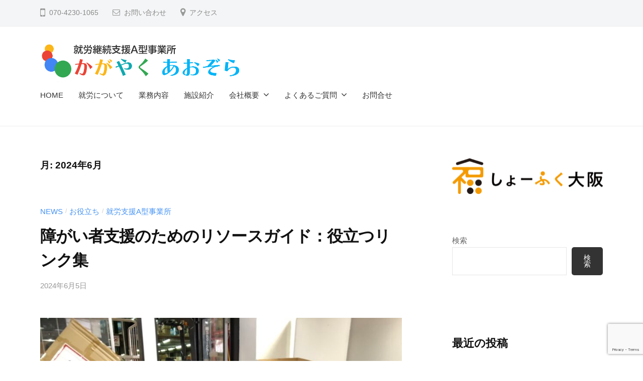

--- FILE ---
content_type: text/html; charset=UTF-8
request_url: https://kg-aozora.com/date/2024/06/
body_size: 16564
content:
<!DOCTYPE html>
<html dir="ltr" lang="ja" prefix="og: https://ogp.me/ns#">
<head>
<meta charset="UTF-8">
<meta name="viewport" content="width=device-width, initial-scale=1">
<title>6月, 2024 - かがやくあおぞら-大阪市平野区の就労継続支援A型事業所</title>

		<!-- All in One SEO 4.5.4 - aioseo.com -->
		<meta name="robots" content="max-image-preview:large" />
		<link rel="canonical" href="https://kg-aozora.com/date/2024/06/" />
		<meta name="generator" content="All in One SEO (AIOSEO) 4.5.4" />
		<script type="application/ld+json" class="aioseo-schema">
			{"@context":"https:\/\/schema.org","@graph":[{"@type":"BreadcrumbList","@id":"https:\/\/kg-aozora.com\/date\/2024\/06\/#breadcrumblist","itemListElement":[{"@type":"ListItem","@id":"https:\/\/kg-aozora.com\/#listItem","position":1,"name":"\u5bb6","item":"https:\/\/kg-aozora.com\/","nextItem":"https:\/\/kg-aozora.com\/date\/2024\/#listItem"},{"@type":"ListItem","@id":"https:\/\/kg-aozora.com\/date\/2024\/#listItem","position":2,"name":"2024","item":"https:\/\/kg-aozora.com\/date\/2024\/","nextItem":"https:\/\/kg-aozora.com\/date\/2024\/06\/#listItem","previousItem":"https:\/\/kg-aozora.com\/#listItem"},{"@type":"ListItem","@id":"https:\/\/kg-aozora.com\/date\/2024\/06\/#listItem","position":3,"name":"6\u6708, 2024","previousItem":"https:\/\/kg-aozora.com\/date\/2024\/#listItem"}]},{"@type":"CollectionPage","@id":"https:\/\/kg-aozora.com\/date\/2024\/06\/#collectionpage","url":"https:\/\/kg-aozora.com\/date\/2024\/06\/","name":"6\u6708, 2024 - \u304b\u304c\u3084\u304f\u3042\u304a\u305e\u3089-\u5927\u962a\u5e02\u5e73\u91ce\u533a\u306e\u5c31\u52b4\u7d99\u7d9a\u652f\u63f4A\u578b\u4e8b\u696d\u6240","inLanguage":"ja","isPartOf":{"@id":"https:\/\/kg-aozora.com\/#website"},"breadcrumb":{"@id":"https:\/\/kg-aozora.com\/date\/2024\/06\/#breadcrumblist"}},{"@type":"Organization","@id":"https:\/\/kg-aozora.com\/#organization","name":"\u304b\u304c\u3084\u304f\u3042\u304a\u305e\u3089-\u5927\u962a\u5e02\u5e73\u91ce\u533a\u306e\u5c31\u52b4\u7d99\u7d9a\u652f\u63f4A\u578b\u4e8b\u696d\u6240","url":"https:\/\/kg-aozora.com\/","logo":{"@type":"ImageObject","url":"https:\/\/kg-aozora.com\/wp\/wp-content\/uploads\/2024\/01\/kagayakulogo.png","@id":"https:\/\/kg-aozora.com\/date\/2024\/06\/#organizationLogo","width":1547,"height":305},"image":{"@id":"https:\/\/kg-aozora.com\/#organizationLogo"},"contactPoint":{"@type":"ContactPoint","telephone":"+817042301065","contactType":"Customer Support"}},{"@type":"WebSite","@id":"https:\/\/kg-aozora.com\/#website","url":"https:\/\/kg-aozora.com\/","name":"\u304b\u304c\u3084\u304f\u3042\u304a\u305e\u3089-\u5927\u962a\u5e02\u5e73\u91ce\u533a\u306e\u5c31\u52b4\u7d99\u7d9a\u652f\u63f4A\u578b\u4e8b\u696d\u6240","description":"\u5927\u962a\u5e02\u5e73\u91ce\u533a\u306e\u5c31\u52b4\u7d99\u7d9a\u652f\u63f4A\u578b\u4e8b\u696d\u6240\u300c\u304b\u304c\u3084\u304f\u3042\u304a\u305e\u3089\u300d\u30a2\u30d1\u30ec\u30eb\u95a2\u9023\u306e\u8efd\u4f5c\u696d\u3092\u63d0\u4f9b\u3057\u3066\u304a\u308a\u3001\u500b\u3005\u306e\u5f37\u307f\u306b\u5408\u308f\u305b\u305f\u4ed5\u4e8b\u306e\u914d\u5206\u3092\u884c\u3063\u3066\u3044\u307e\u3059\u3002\u4e01\u5be7\u306a\u6307\u5c0e\u3092\u884c\u3044\u3001\u7d99\u7d9a\u7684\u306a\u53c2\u52a0\u3092\u4fc3\u3059\u305f\u3081\u306e\u30b5\u30dd\u30fc\u30c8\u3068\u898b\u5b88\u308a\u3092\u5b9f\u65bd\u3057\u3066\u3044\u307e\u3059\u3002","inLanguage":"ja","publisher":{"@id":"https:\/\/kg-aozora.com\/#organization"}}]}
		</script>
		<!-- All in One SEO -->

<link rel="alternate" type="application/rss+xml" title="かがやくあおぞら-大阪市平野区の就労継続支援A型事業所 &raquo; フィード" href="https://kg-aozora.com/feed/" />
<link rel="alternate" type="application/rss+xml" title="かがやくあおぞら-大阪市平野区の就労継続支援A型事業所 &raquo; コメントフィード" href="https://kg-aozora.com/comments/feed/" />
		<!-- This site uses the Google Analytics by MonsterInsights plugin v9.11.1 - Using Analytics tracking - https://www.monsterinsights.com/ -->
		<!-- Note: MonsterInsights is not currently configured on this site. The site owner needs to authenticate with Google Analytics in the MonsterInsights settings panel. -->
					<!-- No tracking code set -->
				<!-- / Google Analytics by MonsterInsights -->
		<style id='wp-img-auto-sizes-contain-inline-css' type='text/css'>
img:is([sizes=auto i],[sizes^="auto," i]){contain-intrinsic-size:3000px 1500px}
/*# sourceURL=wp-img-auto-sizes-contain-inline-css */
</style>
<style id='wp-emoji-styles-inline-css' type='text/css'>

	img.wp-smiley, img.emoji {
		display: inline !important;
		border: none !important;
		box-shadow: none !important;
		height: 1em !important;
		width: 1em !important;
		margin: 0 0.07em !important;
		vertical-align: -0.1em !important;
		background: none !important;
		padding: 0 !important;
	}
/*# sourceURL=wp-emoji-styles-inline-css */
</style>
<style id='wp-block-library-inline-css' type='text/css'>
:root{--wp-block-synced-color:#7a00df;--wp-block-synced-color--rgb:122,0,223;--wp-bound-block-color:var(--wp-block-synced-color);--wp-editor-canvas-background:#ddd;--wp-admin-theme-color:#007cba;--wp-admin-theme-color--rgb:0,124,186;--wp-admin-theme-color-darker-10:#006ba1;--wp-admin-theme-color-darker-10--rgb:0,107,160.5;--wp-admin-theme-color-darker-20:#005a87;--wp-admin-theme-color-darker-20--rgb:0,90,135;--wp-admin-border-width-focus:2px}@media (min-resolution:192dpi){:root{--wp-admin-border-width-focus:1.5px}}.wp-element-button{cursor:pointer}:root .has-very-light-gray-background-color{background-color:#eee}:root .has-very-dark-gray-background-color{background-color:#313131}:root .has-very-light-gray-color{color:#eee}:root .has-very-dark-gray-color{color:#313131}:root .has-vivid-green-cyan-to-vivid-cyan-blue-gradient-background{background:linear-gradient(135deg,#00d084,#0693e3)}:root .has-purple-crush-gradient-background{background:linear-gradient(135deg,#34e2e4,#4721fb 50%,#ab1dfe)}:root .has-hazy-dawn-gradient-background{background:linear-gradient(135deg,#faaca8,#dad0ec)}:root .has-subdued-olive-gradient-background{background:linear-gradient(135deg,#fafae1,#67a671)}:root .has-atomic-cream-gradient-background{background:linear-gradient(135deg,#fdd79a,#004a59)}:root .has-nightshade-gradient-background{background:linear-gradient(135deg,#330968,#31cdcf)}:root .has-midnight-gradient-background{background:linear-gradient(135deg,#020381,#2874fc)}:root{--wp--preset--font-size--normal:16px;--wp--preset--font-size--huge:42px}.has-regular-font-size{font-size:1em}.has-larger-font-size{font-size:2.625em}.has-normal-font-size{font-size:var(--wp--preset--font-size--normal)}.has-huge-font-size{font-size:var(--wp--preset--font-size--huge)}.has-text-align-center{text-align:center}.has-text-align-left{text-align:left}.has-text-align-right{text-align:right}.has-fit-text{white-space:nowrap!important}#end-resizable-editor-section{display:none}.aligncenter{clear:both}.items-justified-left{justify-content:flex-start}.items-justified-center{justify-content:center}.items-justified-right{justify-content:flex-end}.items-justified-space-between{justify-content:space-between}.screen-reader-text{border:0;clip-path:inset(50%);height:1px;margin:-1px;overflow:hidden;padding:0;position:absolute;width:1px;word-wrap:normal!important}.screen-reader-text:focus{background-color:#ddd;clip-path:none;color:#444;display:block;font-size:1em;height:auto;left:5px;line-height:normal;padding:15px 23px 14px;text-decoration:none;top:5px;width:auto;z-index:100000}html :where(.has-border-color){border-style:solid}html :where([style*=border-top-color]){border-top-style:solid}html :where([style*=border-right-color]){border-right-style:solid}html :where([style*=border-bottom-color]){border-bottom-style:solid}html :where([style*=border-left-color]){border-left-style:solid}html :where([style*=border-width]){border-style:solid}html :where([style*=border-top-width]){border-top-style:solid}html :where([style*=border-right-width]){border-right-style:solid}html :where([style*=border-bottom-width]){border-bottom-style:solid}html :where([style*=border-left-width]){border-left-style:solid}html :where(img[class*=wp-image-]){height:auto;max-width:100%}:where(figure){margin:0 0 1em}html :where(.is-position-sticky){--wp-admin--admin-bar--position-offset:var(--wp-admin--admin-bar--height,0px)}@media screen and (max-width:600px){html :where(.is-position-sticky){--wp-admin--admin-bar--position-offset:0px}}

/*# sourceURL=wp-block-library-inline-css */
</style><style id='wp-block-archives-inline-css' type='text/css'>
.wp-block-archives{box-sizing:border-box}.wp-block-archives-dropdown label{display:block}
/*# sourceURL=https://kg-aozora.com/wp/wp-includes/blocks/archives/style.min.css */
</style>
<style id='wp-block-categories-inline-css' type='text/css'>
.wp-block-categories{box-sizing:border-box}.wp-block-categories.alignleft{margin-right:2em}.wp-block-categories.alignright{margin-left:2em}.wp-block-categories.wp-block-categories-dropdown.aligncenter{text-align:center}.wp-block-categories .wp-block-categories__label{display:block;width:100%}
/*# sourceURL=https://kg-aozora.com/wp/wp-includes/blocks/categories/style.min.css */
</style>
<style id='wp-block-heading-inline-css' type='text/css'>
h1:where(.wp-block-heading).has-background,h2:where(.wp-block-heading).has-background,h3:where(.wp-block-heading).has-background,h4:where(.wp-block-heading).has-background,h5:where(.wp-block-heading).has-background,h6:where(.wp-block-heading).has-background{padding:1.25em 2.375em}h1.has-text-align-left[style*=writing-mode]:where([style*=vertical-lr]),h1.has-text-align-right[style*=writing-mode]:where([style*=vertical-rl]),h2.has-text-align-left[style*=writing-mode]:where([style*=vertical-lr]),h2.has-text-align-right[style*=writing-mode]:where([style*=vertical-rl]),h3.has-text-align-left[style*=writing-mode]:where([style*=vertical-lr]),h3.has-text-align-right[style*=writing-mode]:where([style*=vertical-rl]),h4.has-text-align-left[style*=writing-mode]:where([style*=vertical-lr]),h4.has-text-align-right[style*=writing-mode]:where([style*=vertical-rl]),h5.has-text-align-left[style*=writing-mode]:where([style*=vertical-lr]),h5.has-text-align-right[style*=writing-mode]:where([style*=vertical-rl]),h6.has-text-align-left[style*=writing-mode]:where([style*=vertical-lr]),h6.has-text-align-right[style*=writing-mode]:where([style*=vertical-rl]){rotate:180deg}
/*# sourceURL=https://kg-aozora.com/wp/wp-includes/blocks/heading/style.min.css */
</style>
<style id='wp-block-latest-comments-inline-css' type='text/css'>
ol.wp-block-latest-comments{box-sizing:border-box;margin-left:0}:where(.wp-block-latest-comments:not([style*=line-height] .wp-block-latest-comments__comment)){line-height:1.1}:where(.wp-block-latest-comments:not([style*=line-height] .wp-block-latest-comments__comment-excerpt p)){line-height:1.8}.has-dates :where(.wp-block-latest-comments:not([style*=line-height])),.has-excerpts :where(.wp-block-latest-comments:not([style*=line-height])){line-height:1.5}.wp-block-latest-comments .wp-block-latest-comments{padding-left:0}.wp-block-latest-comments__comment{list-style:none;margin-bottom:1em}.has-avatars .wp-block-latest-comments__comment{list-style:none;min-height:2.25em}.has-avatars .wp-block-latest-comments__comment .wp-block-latest-comments__comment-excerpt,.has-avatars .wp-block-latest-comments__comment .wp-block-latest-comments__comment-meta{margin-left:3.25em}.wp-block-latest-comments__comment-excerpt p{font-size:.875em;margin:.36em 0 1.4em}.wp-block-latest-comments__comment-date{display:block;font-size:.75em}.wp-block-latest-comments .avatar,.wp-block-latest-comments__comment-avatar{border-radius:1.5em;display:block;float:left;height:2.5em;margin-right:.75em;width:2.5em}.wp-block-latest-comments[class*=-font-size] a,.wp-block-latest-comments[style*=font-size] a{font-size:inherit}
/*# sourceURL=https://kg-aozora.com/wp/wp-includes/blocks/latest-comments/style.min.css */
</style>
<style id='wp-block-latest-posts-inline-css' type='text/css'>
.wp-block-latest-posts{box-sizing:border-box}.wp-block-latest-posts.alignleft{margin-right:2em}.wp-block-latest-posts.alignright{margin-left:2em}.wp-block-latest-posts.wp-block-latest-posts__list{list-style:none}.wp-block-latest-posts.wp-block-latest-posts__list li{clear:both;overflow-wrap:break-word}.wp-block-latest-posts.is-grid{display:flex;flex-wrap:wrap}.wp-block-latest-posts.is-grid li{margin:0 1.25em 1.25em 0;width:100%}@media (min-width:600px){.wp-block-latest-posts.columns-2 li{width:calc(50% - .625em)}.wp-block-latest-posts.columns-2 li:nth-child(2n){margin-right:0}.wp-block-latest-posts.columns-3 li{width:calc(33.33333% - .83333em)}.wp-block-latest-posts.columns-3 li:nth-child(3n){margin-right:0}.wp-block-latest-posts.columns-4 li{width:calc(25% - .9375em)}.wp-block-latest-posts.columns-4 li:nth-child(4n){margin-right:0}.wp-block-latest-posts.columns-5 li{width:calc(20% - 1em)}.wp-block-latest-posts.columns-5 li:nth-child(5n){margin-right:0}.wp-block-latest-posts.columns-6 li{width:calc(16.66667% - 1.04167em)}.wp-block-latest-posts.columns-6 li:nth-child(6n){margin-right:0}}:root :where(.wp-block-latest-posts.is-grid){padding:0}:root :where(.wp-block-latest-posts.wp-block-latest-posts__list){padding-left:0}.wp-block-latest-posts__post-author,.wp-block-latest-posts__post-date{display:block;font-size:.8125em}.wp-block-latest-posts__post-excerpt,.wp-block-latest-posts__post-full-content{margin-bottom:1em;margin-top:.5em}.wp-block-latest-posts__featured-image a{display:inline-block}.wp-block-latest-posts__featured-image img{height:auto;max-width:100%;width:auto}.wp-block-latest-posts__featured-image.alignleft{float:left;margin-right:1em}.wp-block-latest-posts__featured-image.alignright{float:right;margin-left:1em}.wp-block-latest-posts__featured-image.aligncenter{margin-bottom:1em;text-align:center}
/*# sourceURL=https://kg-aozora.com/wp/wp-includes/blocks/latest-posts/style.min.css */
</style>
<style id='wp-block-search-inline-css' type='text/css'>
.wp-block-search__button{margin-left:10px;word-break:normal}.wp-block-search__button.has-icon{line-height:0}.wp-block-search__button svg{height:1.25em;min-height:24px;min-width:24px;width:1.25em;fill:currentColor;vertical-align:text-bottom}:where(.wp-block-search__button){border:1px solid #ccc;padding:6px 10px}.wp-block-search__inside-wrapper{display:flex;flex:auto;flex-wrap:nowrap;max-width:100%}.wp-block-search__label{width:100%}.wp-block-search.wp-block-search__button-only .wp-block-search__button{box-sizing:border-box;display:flex;flex-shrink:0;justify-content:center;margin-left:0;max-width:100%}.wp-block-search.wp-block-search__button-only .wp-block-search__inside-wrapper{min-width:0!important;transition-property:width}.wp-block-search.wp-block-search__button-only .wp-block-search__input{flex-basis:100%;transition-duration:.3s}.wp-block-search.wp-block-search__button-only.wp-block-search__searchfield-hidden,.wp-block-search.wp-block-search__button-only.wp-block-search__searchfield-hidden .wp-block-search__inside-wrapper{overflow:hidden}.wp-block-search.wp-block-search__button-only.wp-block-search__searchfield-hidden .wp-block-search__input{border-left-width:0!important;border-right-width:0!important;flex-basis:0;flex-grow:0;margin:0;min-width:0!important;padding-left:0!important;padding-right:0!important;width:0!important}:where(.wp-block-search__input){appearance:none;border:1px solid #949494;flex-grow:1;font-family:inherit;font-size:inherit;font-style:inherit;font-weight:inherit;letter-spacing:inherit;line-height:inherit;margin-left:0;margin-right:0;min-width:3rem;padding:8px;text-decoration:unset!important;text-transform:inherit}:where(.wp-block-search__button-inside .wp-block-search__inside-wrapper){background-color:#fff;border:1px solid #949494;box-sizing:border-box;padding:4px}:where(.wp-block-search__button-inside .wp-block-search__inside-wrapper) .wp-block-search__input{border:none;border-radius:0;padding:0 4px}:where(.wp-block-search__button-inside .wp-block-search__inside-wrapper) .wp-block-search__input:focus{outline:none}:where(.wp-block-search__button-inside .wp-block-search__inside-wrapper) :where(.wp-block-search__button){padding:4px 8px}.wp-block-search.aligncenter .wp-block-search__inside-wrapper{margin:auto}.wp-block[data-align=right] .wp-block-search.wp-block-search__button-only .wp-block-search__inside-wrapper{float:right}
/*# sourceURL=https://kg-aozora.com/wp/wp-includes/blocks/search/style.min.css */
</style>
<style id='wp-block-group-inline-css' type='text/css'>
.wp-block-group{box-sizing:border-box}:where(.wp-block-group.wp-block-group-is-layout-constrained){position:relative}
/*# sourceURL=https://kg-aozora.com/wp/wp-includes/blocks/group/style.min.css */
</style>
<style id='global-styles-inline-css' type='text/css'>
:root{--wp--preset--aspect-ratio--square: 1;--wp--preset--aspect-ratio--4-3: 4/3;--wp--preset--aspect-ratio--3-4: 3/4;--wp--preset--aspect-ratio--3-2: 3/2;--wp--preset--aspect-ratio--2-3: 2/3;--wp--preset--aspect-ratio--16-9: 16/9;--wp--preset--aspect-ratio--9-16: 9/16;--wp--preset--color--black: #000000;--wp--preset--color--cyan-bluish-gray: #abb8c3;--wp--preset--color--white: #ffffff;--wp--preset--color--pale-pink: #f78da7;--wp--preset--color--vivid-red: #cf2e2e;--wp--preset--color--luminous-vivid-orange: #ff6900;--wp--preset--color--luminous-vivid-amber: #fcb900;--wp--preset--color--light-green-cyan: #7bdcb5;--wp--preset--color--vivid-green-cyan: #00d084;--wp--preset--color--pale-cyan-blue: #8ed1fc;--wp--preset--color--vivid-cyan-blue: #0693e3;--wp--preset--color--vivid-purple: #9b51e0;--wp--preset--gradient--vivid-cyan-blue-to-vivid-purple: linear-gradient(135deg,rgb(6,147,227) 0%,rgb(155,81,224) 100%);--wp--preset--gradient--light-green-cyan-to-vivid-green-cyan: linear-gradient(135deg,rgb(122,220,180) 0%,rgb(0,208,130) 100%);--wp--preset--gradient--luminous-vivid-amber-to-luminous-vivid-orange: linear-gradient(135deg,rgb(252,185,0) 0%,rgb(255,105,0) 100%);--wp--preset--gradient--luminous-vivid-orange-to-vivid-red: linear-gradient(135deg,rgb(255,105,0) 0%,rgb(207,46,46) 100%);--wp--preset--gradient--very-light-gray-to-cyan-bluish-gray: linear-gradient(135deg,rgb(238,238,238) 0%,rgb(169,184,195) 100%);--wp--preset--gradient--cool-to-warm-spectrum: linear-gradient(135deg,rgb(74,234,220) 0%,rgb(151,120,209) 20%,rgb(207,42,186) 40%,rgb(238,44,130) 60%,rgb(251,105,98) 80%,rgb(254,248,76) 100%);--wp--preset--gradient--blush-light-purple: linear-gradient(135deg,rgb(255,206,236) 0%,rgb(152,150,240) 100%);--wp--preset--gradient--blush-bordeaux: linear-gradient(135deg,rgb(254,205,165) 0%,rgb(254,45,45) 50%,rgb(107,0,62) 100%);--wp--preset--gradient--luminous-dusk: linear-gradient(135deg,rgb(255,203,112) 0%,rgb(199,81,192) 50%,rgb(65,88,208) 100%);--wp--preset--gradient--pale-ocean: linear-gradient(135deg,rgb(255,245,203) 0%,rgb(182,227,212) 50%,rgb(51,167,181) 100%);--wp--preset--gradient--electric-grass: linear-gradient(135deg,rgb(202,248,128) 0%,rgb(113,206,126) 100%);--wp--preset--gradient--midnight: linear-gradient(135deg,rgb(2,3,129) 0%,rgb(40,116,252) 100%);--wp--preset--font-size--small: 13px;--wp--preset--font-size--medium: 20px;--wp--preset--font-size--large: 36px;--wp--preset--font-size--x-large: 42px;--wp--preset--spacing--20: 0.44rem;--wp--preset--spacing--30: 0.67rem;--wp--preset--spacing--40: 1rem;--wp--preset--spacing--50: 1.5rem;--wp--preset--spacing--60: 2.25rem;--wp--preset--spacing--70: 3.38rem;--wp--preset--spacing--80: 5.06rem;--wp--preset--shadow--natural: 6px 6px 9px rgba(0, 0, 0, 0.2);--wp--preset--shadow--deep: 12px 12px 50px rgba(0, 0, 0, 0.4);--wp--preset--shadow--sharp: 6px 6px 0px rgba(0, 0, 0, 0.2);--wp--preset--shadow--outlined: 6px 6px 0px -3px rgb(255, 255, 255), 6px 6px rgb(0, 0, 0);--wp--preset--shadow--crisp: 6px 6px 0px rgb(0, 0, 0);}:where(.is-layout-flex){gap: 0.5em;}:where(.is-layout-grid){gap: 0.5em;}body .is-layout-flex{display: flex;}.is-layout-flex{flex-wrap: wrap;align-items: center;}.is-layout-flex > :is(*, div){margin: 0;}body .is-layout-grid{display: grid;}.is-layout-grid > :is(*, div){margin: 0;}:where(.wp-block-columns.is-layout-flex){gap: 2em;}:where(.wp-block-columns.is-layout-grid){gap: 2em;}:where(.wp-block-post-template.is-layout-flex){gap: 1.25em;}:where(.wp-block-post-template.is-layout-grid){gap: 1.25em;}.has-black-color{color: var(--wp--preset--color--black) !important;}.has-cyan-bluish-gray-color{color: var(--wp--preset--color--cyan-bluish-gray) !important;}.has-white-color{color: var(--wp--preset--color--white) !important;}.has-pale-pink-color{color: var(--wp--preset--color--pale-pink) !important;}.has-vivid-red-color{color: var(--wp--preset--color--vivid-red) !important;}.has-luminous-vivid-orange-color{color: var(--wp--preset--color--luminous-vivid-orange) !important;}.has-luminous-vivid-amber-color{color: var(--wp--preset--color--luminous-vivid-amber) !important;}.has-light-green-cyan-color{color: var(--wp--preset--color--light-green-cyan) !important;}.has-vivid-green-cyan-color{color: var(--wp--preset--color--vivid-green-cyan) !important;}.has-pale-cyan-blue-color{color: var(--wp--preset--color--pale-cyan-blue) !important;}.has-vivid-cyan-blue-color{color: var(--wp--preset--color--vivid-cyan-blue) !important;}.has-vivid-purple-color{color: var(--wp--preset--color--vivid-purple) !important;}.has-black-background-color{background-color: var(--wp--preset--color--black) !important;}.has-cyan-bluish-gray-background-color{background-color: var(--wp--preset--color--cyan-bluish-gray) !important;}.has-white-background-color{background-color: var(--wp--preset--color--white) !important;}.has-pale-pink-background-color{background-color: var(--wp--preset--color--pale-pink) !important;}.has-vivid-red-background-color{background-color: var(--wp--preset--color--vivid-red) !important;}.has-luminous-vivid-orange-background-color{background-color: var(--wp--preset--color--luminous-vivid-orange) !important;}.has-luminous-vivid-amber-background-color{background-color: var(--wp--preset--color--luminous-vivid-amber) !important;}.has-light-green-cyan-background-color{background-color: var(--wp--preset--color--light-green-cyan) !important;}.has-vivid-green-cyan-background-color{background-color: var(--wp--preset--color--vivid-green-cyan) !important;}.has-pale-cyan-blue-background-color{background-color: var(--wp--preset--color--pale-cyan-blue) !important;}.has-vivid-cyan-blue-background-color{background-color: var(--wp--preset--color--vivid-cyan-blue) !important;}.has-vivid-purple-background-color{background-color: var(--wp--preset--color--vivid-purple) !important;}.has-black-border-color{border-color: var(--wp--preset--color--black) !important;}.has-cyan-bluish-gray-border-color{border-color: var(--wp--preset--color--cyan-bluish-gray) !important;}.has-white-border-color{border-color: var(--wp--preset--color--white) !important;}.has-pale-pink-border-color{border-color: var(--wp--preset--color--pale-pink) !important;}.has-vivid-red-border-color{border-color: var(--wp--preset--color--vivid-red) !important;}.has-luminous-vivid-orange-border-color{border-color: var(--wp--preset--color--luminous-vivid-orange) !important;}.has-luminous-vivid-amber-border-color{border-color: var(--wp--preset--color--luminous-vivid-amber) !important;}.has-light-green-cyan-border-color{border-color: var(--wp--preset--color--light-green-cyan) !important;}.has-vivid-green-cyan-border-color{border-color: var(--wp--preset--color--vivid-green-cyan) !important;}.has-pale-cyan-blue-border-color{border-color: var(--wp--preset--color--pale-cyan-blue) !important;}.has-vivid-cyan-blue-border-color{border-color: var(--wp--preset--color--vivid-cyan-blue) !important;}.has-vivid-purple-border-color{border-color: var(--wp--preset--color--vivid-purple) !important;}.has-vivid-cyan-blue-to-vivid-purple-gradient-background{background: var(--wp--preset--gradient--vivid-cyan-blue-to-vivid-purple) !important;}.has-light-green-cyan-to-vivid-green-cyan-gradient-background{background: var(--wp--preset--gradient--light-green-cyan-to-vivid-green-cyan) !important;}.has-luminous-vivid-amber-to-luminous-vivid-orange-gradient-background{background: var(--wp--preset--gradient--luminous-vivid-amber-to-luminous-vivid-orange) !important;}.has-luminous-vivid-orange-to-vivid-red-gradient-background{background: var(--wp--preset--gradient--luminous-vivid-orange-to-vivid-red) !important;}.has-very-light-gray-to-cyan-bluish-gray-gradient-background{background: var(--wp--preset--gradient--very-light-gray-to-cyan-bluish-gray) !important;}.has-cool-to-warm-spectrum-gradient-background{background: var(--wp--preset--gradient--cool-to-warm-spectrum) !important;}.has-blush-light-purple-gradient-background{background: var(--wp--preset--gradient--blush-light-purple) !important;}.has-blush-bordeaux-gradient-background{background: var(--wp--preset--gradient--blush-bordeaux) !important;}.has-luminous-dusk-gradient-background{background: var(--wp--preset--gradient--luminous-dusk) !important;}.has-pale-ocean-gradient-background{background: var(--wp--preset--gradient--pale-ocean) !important;}.has-electric-grass-gradient-background{background: var(--wp--preset--gradient--electric-grass) !important;}.has-midnight-gradient-background{background: var(--wp--preset--gradient--midnight) !important;}.has-small-font-size{font-size: var(--wp--preset--font-size--small) !important;}.has-medium-font-size{font-size: var(--wp--preset--font-size--medium) !important;}.has-large-font-size{font-size: var(--wp--preset--font-size--large) !important;}.has-x-large-font-size{font-size: var(--wp--preset--font-size--x-large) !important;}
/*# sourceURL=global-styles-inline-css */
</style>

<style id='classic-theme-styles-inline-css' type='text/css'>
/*! This file is auto-generated */
.wp-block-button__link{color:#fff;background-color:#32373c;border-radius:9999px;box-shadow:none;text-decoration:none;padding:calc(.667em + 2px) calc(1.333em + 2px);font-size:1.125em}.wp-block-file__button{background:#32373c;color:#fff;text-decoration:none}
/*# sourceURL=/wp-includes/css/classic-themes.min.css */
</style>
<link rel='stylesheet' id='contact-form-7-css' href='https://kg-aozora.com/wp/wp-content/plugins/contact-form-7/includes/css/styles.css?ver=5.8.6' type='text/css' media='all' />
<link rel='stylesheet' id='toc-screen-css' href='https://kg-aozora.com/wp/wp-content/plugins/table-of-contents-plus/screen.min.css?ver=2309' type='text/css' media='all' />
<link rel='stylesheet' id='fontawesome-css' href='https://kg-aozora.com/wp/wp-content/themes/businesspress/inc/font-awesome/css/font-awesome.css?ver=4.7.0' type='text/css' media='all' />
<link rel='stylesheet' id='normalize-css' href='https://kg-aozora.com/wp/wp-content/themes/businesspress/css/normalize.css?ver=8.0.0' type='text/css' media='all' />
<link rel='stylesheet' id='businesspress-style-css' href='https://kg-aozora.com/wp/wp-content/themes/businesspress/style.css?ver=1.0.0' type='text/css' media='all' />
<style id='businesspress-style-inline-css' type='text/css'>

	a,
	.subheader {
		color: #4693f5;
	}
	a:hover {
		color: #639af6;
	}
	a.home-header-button-main {
		background-color: #4693f5;
	}
	a.home-header-button-main:hover {
		background-color: #639af6;
	}
	code, kbd, tt, var,
	th,
	pre,
	.top-bar,
	.author-profile,
	.pagination .current,
	.page-links .page-numbers,
	.tagcloud a,
	.widget_calendar tbody td a,
	.container-wrapper,
	.site-bottom {
		background-color: #f4f5f6;
	}

	.jumbotron {
		background-image: url("https://kg-aozora.com/wp/wp-content/uploads/2024/01/cropped-25146485_m-1.webp");
	}
	.home-header-content {
		text-align: left;
	}

	@media screen and (min-width: 980px) {
		.footer-widget-1 {
			width: 49.98%;
		}
		.footer-widget-2 {
			width: 24.99%;
		}
		.footer-widget-3 {
			width: 24.99%;
		}
		.footer-widget-4 {
			width: 0%;
		}
		.footer-widget-5 {
			width: 0%;
		}
		.footer-widget-6 {
			width: 0%;
		}
	}
	
/*# sourceURL=businesspress-style-inline-css */
</style>
<script type="text/javascript" src="https://kg-aozora.com/wp/wp-includes/js/jquery/jquery.min.js?ver=3.7.1" id="jquery-core-js"></script>
<script type="text/javascript" src="https://kg-aozora.com/wp/wp-includes/js/jquery/jquery-migrate.min.js?ver=3.4.1" id="jquery-migrate-js"></script>
<link rel="https://api.w.org/" href="https://kg-aozora.com/wp-json/" /><link rel="EditURI" type="application/rsd+xml" title="RSD" href="https://kg-aozora.com/wp/xmlrpc.php?rsd" />
<meta name="generator" content="WordPress 6.9" />
<link rel="icon" href="https://kg-aozora.com/wp/wp-content/uploads/2024/01/cropped-aa-32x32.png" sizes="32x32" />
<link rel="icon" href="https://kg-aozora.com/wp/wp-content/uploads/2024/01/cropped-aa-192x192.png" sizes="192x192" />
<link rel="apple-touch-icon" href="https://kg-aozora.com/wp/wp-content/uploads/2024/01/cropped-aa-180x180.png" />
<meta name="msapplication-TileImage" content="https://kg-aozora.com/wp/wp-content/uploads/2024/01/cropped-aa-270x270.png" />
		<style type="text/css" id="wp-custom-css">
			.two1{width: 48%;
margin: 5px 1%;
padding: 0px;
float: left;}

.two{width: 48%;
margin: 5px 1%;
padding: 0px;
float: left;}


@media only screen and (max-width: 767px) {
.three{width:45%; margin:5px 0;}
.three1{width:100%; margin:5px 0;}

.two{width: 100%;
margin: 5px 2% 0 0;
padding: 0;
}

.two1{width:48%; margin:5px 2%; padding:0;}
	
.four{width:45%; margin:5px 2%; padding:0;}
	

.four1 {width:30%; margin:5px 2%; padding:0;}	



}

/* ==============================
   KG FAQ Accordion (BusinessPress向け調整)
   影響範囲：.kg-faq-accordion 内のみ
============================== */

/* コンテナ */
#kg-faq.kg-faq-accordion{
  margin: 1.5em 0;
}

/* details の余計な装飾を吸収（テーマ干渉対策） */
#kg-faq.kg-faq-accordion details.kg-faq-item{
  margin: 0 0 12px !important;
  padding: 0 !important;
  border: 1px solid rgba(0,0,0,.12) !important;
  border-radius: 12px;
  overflow: hidden;
  background: #fff;
}

/* summary（質問） */
#kg-faq.kg-faq-accordion summary.kg-faq-q{
  list-style: none !important;
  cursor: pointer;
  display: block;
  margin: 0 !important;
  padding: 16px 52px 16px 16px !important;

  font-weight: 700;
  line-height: 1.6;
  color: inherit;
  background: rgba(0,0,0,.04);

  position: relative;
  user-select: none;
}

/* Safari/Chrome のデフォルトマーカー非表示 */
#kg-faq.kg-faq-accordion summary.kg-faq-q::-webkit-details-marker{
  display: none;
}

/* 開閉アイコン（＋/－） */
#kg-faq.kg-faq-accordion summary.kg-faq-q::after{
  content: "＋";
  position: absolute;
  right: 16px;
  top: 50%;
  transform: translateY(-50%);
  font-size: 20px;
  line-height: 1;
  opacity: .75;
}

#kg-faq.kg-faq-accordion details[open] > summary.kg-faq-q::after{
  content: "－";
  opacity: .9;
}

/* 回答 */
#kg-faq.kg-faq-accordion .kg-faq-a{
  margin: 0 !important;
  padding: 16px !important;
  line-height: 1.9;
  border-top: 1px solid rgba(0,0,0,.10);
}

/* 文字装飾やpのマージン干渉を抑える（テーマでpに大きい余白が付く場合対策） */
#kg-faq.kg-faq-accordion .kg-faq-a p{
  margin: 0.6em 0;
}
#kg-faq.kg-faq-accordion .kg-faq-a p:first-child{
  margin-top: 0;
}
#kg-faq.kg-faq-accordion .kg-faq-a p:last-child{
  margin-bottom: 0;
}

/* hover / focus */
#kg-faq.kg-faq-accordion summary.kg-faq-q:hover{
  background: rgba(0,0,0,.06);
}

#kg-faq.kg-faq-accordion summary.kg-faq-q:focus{
  outline: 2px solid rgba(0,0,0,.25);
  outline-offset: -2px;
}

/* モバイル調整 */
@media (max-width: 640px){
  #kg-faq.kg-faq-accordion summary.kg-faq-q{
    padding: 14px 48px 14px 14px !important;
  }
  #kg-faq.kg-faq-accordion .kg-faq-a{
    padding: 14px !important;
  }
}
		</style>
			
	
	
<meta name="google-site-verification" content="cxr-z4O0hOcmy8MmyjtctYtF_5v8a4XQslJxTE9IyD8" />

<script>
  if (!yext) {
    window.yCookieOptInQ = window.yCookieOptInQ || [];
    window.yPixelOptInQ = window.yPixelOptInQ || [];
    var yext = {
      'cookie': { 'optIn': function() { window.yCookieOptInQ.push(arguments); } },
      'pixel': { 'optIn': function() { window.yPixelOptInQ.push(arguments); } }
    };
  }
  yext.pixel.optIn(true);
</script>

<script async src="https://knowledgetags.yextapis.com/embed?key=VHZhvvkfhfr0R7Xw0zL2QwLQ2YLPw1AX8IJxfpEkIpQSYlNBU8H6uJgol4pElxWr&account_id=me&entity_id=11809294789501259004&locale=ja&v=20210504" type="text/javascript"></script>	
</head>

<body class="archive date wp-custom-logo wp-theme-businesspress hide-blogname hide-blogdescription hide-author hide-comments-number has-sidebar">
<div id="page" class="site">
	<a class="skip-link screen-reader-text" href="#content">コンテンツへスキップ</a>

	<header id="masthead" class="site-header">

				<div class="top-bar">
			<div class="top-bar-content">
					<ul class="top-bar-main">
					<li class="top-bar-main-phone">070-4230-1065</li>
							<li class="top-bar-main-contact"><a href="https://kg-aozora.com/contact">お問い合わせ</a></li>
							<li class="top-bar-main-access"><a href="https://maps.app.goo.gl/Ut6EgRucNnsww8cW9">アクセス</a></li>
			</ul><!-- .top-bar-main -->
								</div><!-- .top-bar-content -->
		</div><!-- .top-bar -->
		
		<div class="main-header main-header-original">
			<div class="main-header-content">
				<div class="site-branding">
					<div class="site-logo"><a href="https://kg-aozora.com/" rel="home"><img alt="かがやくあおぞら-大阪市平野区の就労継続支援A型事業所" src="https://kg-aozora.com/wp/wp-content/uploads/2024/01/cropped-kagayakulogo.png" width="400" /></a></div>						<div class="site-title"><a href="https://kg-aozora.com/" rel="home">かがやくあおぞら-大阪市平野区の就労継続支援A型事業所</a></div>
		<div class="site-description">大阪市平野区の就労継続支援A型事業所「かがやくあおぞら」アパレル関連の軽作業を提供しており、個々の強みに合わせた仕事の配分を行っています。丁寧な指導を行い、継続的な参加を促すためのサポートと見守りを実施しています。</div>
					</div><!-- .site-branding -->
					<nav class="main-navigation">
		<div class="menu-%e3%83%98%e3%83%83%e3%83%80%e3%83%bc%e3%83%a1%e3%83%8b%e3%83%a5%e3%83%bc-container"><ul id="menu-%e3%83%98%e3%83%83%e3%83%80%e3%83%bc%e3%83%a1%e3%83%8b%e3%83%a5%e3%83%bc" class="menu"><li id="menu-item-35" class="menu-item menu-item-type-post_type menu-item-object-page menu-item-home menu-item-35"><a href="https://kg-aozora.com/">HOME</a></li>
<li id="menu-item-39" class="menu-item menu-item-type-post_type menu-item-object-page menu-item-39"><a href="https://kg-aozora.com/flow/">就労について</a></li>
<li id="menu-item-41" class="menu-item menu-item-type-post_type menu-item-object-page menu-item-41"><a href="https://kg-aozora.com/gyoumu/">業務内容</a></li>
<li id="menu-item-40" class="menu-item menu-item-type-post_type menu-item-object-page menu-item-40"><a href="https://kg-aozora.com/facility/">施設紹介</a></li>
<li id="menu-item-38" class="menu-item menu-item-type-post_type menu-item-object-page menu-item-has-children menu-item-38"><a href="https://kg-aozora.com/company/">会社概要</a>
<ul class="sub-menu">
	<li id="menu-item-158" class="menu-item menu-item-type-post_type menu-item-object-page menu-item-158"><a href="https://kg-aozora.com/company/score/">就労継続支援A型事業所スコア表</a></li>
</ul>
</li>
<li id="menu-item-37" class="menu-item menu-item-type-post_type menu-item-object-page menu-item-has-children menu-item-37"><a href="https://kg-aozora.com/faq/">よくあるご質問</a>
<ul class="sub-menu">
	<li id="menu-item-147" class="menu-item menu-item-type-post_type menu-item-object-post menu-item-147"><a href="https://kg-aozora.com/141/">障がい者支援のためのリンク集</a></li>
</ul>
</li>
<li id="menu-item-36" class="menu-item menu-item-type-post_type menu-item-object-page menu-item-36"><a href="https://kg-aozora.com/contact/">お問合せ</a></li>
</ul></div>	</nav><!-- .main-navigation -->
					<button class="drawer-hamburger">
					<span class="screen-reader-text">メニュー</span>
					<span class="drawer-hamburger-icon"></span>
				</button>
			</div><!-- .main-header-content -->
			<div class="drawer-overlay"></div>
			<div class="drawer-navigation">
				<div class="drawer-navigation-content">
					<nav class="main-navigation">
		<div class="menu-%e3%83%98%e3%83%83%e3%83%80%e3%83%bc%e3%83%a1%e3%83%8b%e3%83%a5%e3%83%bc-container"><ul id="menu-%e3%83%98%e3%83%83%e3%83%80%e3%83%bc%e3%83%a1%e3%83%8b%e3%83%a5%e3%83%bc-1" class="menu"><li class="menu-item menu-item-type-post_type menu-item-object-page menu-item-home menu-item-35"><a href="https://kg-aozora.com/">HOME</a></li>
<li class="menu-item menu-item-type-post_type menu-item-object-page menu-item-39"><a href="https://kg-aozora.com/flow/">就労について</a></li>
<li class="menu-item menu-item-type-post_type menu-item-object-page menu-item-41"><a href="https://kg-aozora.com/gyoumu/">業務内容</a></li>
<li class="menu-item menu-item-type-post_type menu-item-object-page menu-item-40"><a href="https://kg-aozora.com/facility/">施設紹介</a></li>
<li class="menu-item menu-item-type-post_type menu-item-object-page menu-item-has-children menu-item-38"><a href="https://kg-aozora.com/company/">会社概要</a>
<ul class="sub-menu">
	<li class="menu-item menu-item-type-post_type menu-item-object-page menu-item-158"><a href="https://kg-aozora.com/company/score/">就労継続支援A型事業所スコア表</a></li>
</ul>
</li>
<li class="menu-item menu-item-type-post_type menu-item-object-page menu-item-has-children menu-item-37"><a href="https://kg-aozora.com/faq/">よくあるご質問</a>
<ul class="sub-menu">
	<li class="menu-item menu-item-type-post_type menu-item-object-post menu-item-147"><a href="https://kg-aozora.com/141/">障がい者支援のためのリンク集</a></li>
</ul>
</li>
<li class="menu-item menu-item-type-post_type menu-item-object-page menu-item-36"><a href="https://kg-aozora.com/contact/">お問合せ</a></li>
</ul></div>	</nav><!-- .main-navigation -->
																	</div><!-- .drawer-navigation-content -->
			</div><!-- .drawer-navigation -->
		</div><!-- .main-header -->

		
		
	</header><!-- #masthead -->

	<div id="content" class="site-content">

<section id="primary" class="content-area">
	<main id="main" class="site-main">

	
		<header class="page-header">
			<h1 class="page-title">月: <span>2024年6月</span></h1>		</header><!-- .page-header -->

		<div class="loop-wrapper">
				
<div class="post-full">
	<article id="post-141" class="post-141 post type-post status-publish format-standard has-post-thumbnail hentry category-news category-10 category-a">
		<header class="entry-header">
						<div class="cat-links"><a href="https://kg-aozora.com/category/news/" rel="category tag">NEWS</a><span class="category-sep">/</span><a href="https://kg-aozora.com/category/%e3%81%8a%e5%bd%b9%e7%ab%8b%e3%81%a1/" rel="category tag">お役立ち</a><span class="category-sep">/</span><a href="https://kg-aozora.com/category/%e5%b0%b1%e5%8a%b4%e6%94%af%e6%8f%b4a%e5%9e%8b%e4%ba%8b%e6%a5%ad%e6%89%80/" rel="category tag">就労支援A型事業所</a></div><!-- .cat-links -->			<h2 class="entry-title"><a href="https://kg-aozora.com/141/" rel="bookmark">障がい者支援のためのリソースガイド：役立つリンク集</a></h2>
				<div class="entry-meta">
		<span class="posted-on">
		<a href="https://kg-aozora.com/141/" rel="bookmark"><time class="entry-date published updated" datetime="2024-06-05T14:53:52+09:00">2024年6月5日</time></a>		</span>
		<span class="byline">by			<span class="author vcard">
				<a class="url fn n" href="https://kg-aozora.com/author/ishii1192/" title="ishii1192 の投稿をすべて表示">ishii1192</a>
			</span>
		</span>
			</div><!-- .entry-meta -->
							<div class="post-thumbnail">
				<a href="https://kg-aozora.com/141/"><img width="840" height="630" src="https://kg-aozora.com/wp/wp-content/uploads/2024/01/S__19718156-840x630.jpg" class="attachment-post-thumbnail size-post-thumbnail wp-post-image" alt="" decoding="async" fetchpriority="high" srcset="https://kg-aozora.com/wp/wp-content/uploads/2024/01/S__19718156-840x630.jpg 840w, https://kg-aozora.com/wp/wp-content/uploads/2024/01/S__19718156-300x225.jpg 300w, https://kg-aozora.com/wp/wp-content/uploads/2024/01/S__19718156-1024x768.jpg 1024w, https://kg-aozora.com/wp/wp-content/uploads/2024/01/S__19718156-768x576.jpg 768w, https://kg-aozora.com/wp/wp-content/uploads/2024/01/S__19718156-482x361.jpg 482w, https://kg-aozora.com/wp/wp-content/uploads/2024/01/S__19718156-80x60.jpg 80w, https://kg-aozora.com/wp/wp-content/uploads/2024/01/S__19718156.jpg 1478w" sizes="(max-width: 840px) 100vw, 840px" /></a>
			</div>
					</header><!-- .entry-header -->
		<div class="entry-content">
			<p><img decoding="async" src="https://kg-aozora.com/wp/wp-content/uploads/2024/01/S__19718156-300x225.jpg" alt="" width="300" height="225" class="alignnone size-medium wp-image-76" srcset="https://kg-aozora.com/wp/wp-content/uploads/2024/01/S__19718156-300x225.jpg 300w, https://kg-aozora.com/wp/wp-content/uploads/2024/01/S__19718156-1024x768.jpg 1024w, https://kg-aozora.com/wp/wp-content/uploads/2024/01/S__19718156-768x576.jpg 768w, https://kg-aozora.com/wp/wp-content/uploads/2024/01/S__19718156-840x630.jpg 840w, https://kg-aozora.com/wp/wp-content/uploads/2024/01/S__19718156-482x361.jpg 482w, https://kg-aozora.com/wp/wp-content/uploads/2024/01/S__19718156-80x60.jpg 80w, https://kg-aozora.com/wp/wp-content/uploads/2024/01/S__19718156.jpg 1478w" sizes="(max-width: 300px) 100vw, 300px" /></p>
<h2>はじめに</h2>
<p>障がい者支援に役立つ情報やサービスを提供するためのリソースガイドを作成しました。ここでは、障がい者やその家族、支援者が利用できる様々なリソースを紹介し、役立つリンクを提供します。障がい者がより良い生活を送るための情報を一つにまとめました。</p>
<h2>公的支援制度</h2>
<h3>障害者手帳</h3>
<p>障害者手帳は、障がい者が公的な支援やサービスを受けるための証明書です。手帳の取得方法や利用できるサービスについて詳しく解説します。</p>
<p><a href="https://www.mhlw.go.jp/stf/seisakunitsuite/bunya/hukushi_kaigo/shougaishahukushi/techou.html">障害者手帳について &#8211; 厚生労働省</a></p>
<h3>障害年金</h3>
<p>障害年金は、障がい者が生活を支えるための重要な公的支援の一つです。受給資格や申請手続きについて説明します。</p>
<p><a href="https://www.nenkin.go.jp/service/jukyu/shougainenkin/jukyu-yoken/20150401-01.html">障害年金について &#8211; 日本年金機構</a></p>
<h3>生活保護</h3>
<p>生活保護は、収入が低い障がい者やその家族を支援するための制度です。申請方法や支給内容について詳しく解説します。</p>
<p><a href="https://www.mhlw.go.jp/content/12002000/000771098.pdf">生活保護について &#8211; 厚生労働省</a></p>
<h2>医療と健康</h2>
<h3>医療費助成制度</h3>
<p>障がい者の医療費を助成する制度について紹介します。対象となる医療サービスや申請方法について説明します。</p>
<p><a href="https://www.mhlw.go.jp/file/05-Shingikai-12601000-Seisakutoukatsukan-Sanjikanshitsu_Shakaihoshoutantou/0000031022.pdf">医療費助成制度 &#8211; 厚生労働省</a></p>
<h3>リハビリテーション施設</h3>
<p>リハビリテーション施設の検索と利用方法について解説します。地域ごとに利用できる施設の情報も提供します。</p>
<p><a href="http://www.rehab.go.jp/">国立リハビリテーションセンター</a></p>
<h3>精神保健福祉センター</h3>
<p>精神保健福祉センターでは、精神障がい者のための支援サービスを提供しています。カウンセリングや支援プログラムについて詳しく説明します。</p>
<p><a href="https://www.mhlw.go.jp/new-info/kobetu/roudou/gyousei/anzen/dl/101004-4_0010.pdf">全国の精神保健福祉センター &#8211; 厚生労働省</a></p>
<h2>就労支援</h2>
<h3>就労移行支援事業所</h3>
<p>就労移行支援事業所は、障がい者が一般就労に移行するためのサポートを提供します。具体的な支援内容や利用方法について説明します。</p>
<p><a href="https://www.mhlw.go.jp/file/05-Shingikai-12201000-Shakaiengokyokushougaihokenfukushibu-Kikakuka/3b.pdf">就労移行支援 &#8211; 厚生労働省</a></p>
<h3>ハローワーク</h3>
<p>ハローワークでは、障がい者向けの就労支援サービスを提供しています。職業紹介や就労相談について詳しく解説します。</p>
<p><a href="https://www.hellowork.mhlw.go.jp/">ハローワーク</a></p>
<h3>障がい者就業・生活支援センター</h3>
<p>障がい者の就業と生活支援を行うためのセンターについて紹介します。具体的な支援内容や利用方法について説明します。</p>
<p><a href="https://www.mhlw.go.jp/stf/newpage_18012.html">障がい者就業・生活支援センター &#8211; 厚生労働省</a></p>
<h2>教育と学習</h2>
<h3>特別支援教育</h3>
<p>特別支援教育に関する情報を提供します。対象となる子どもや教育プログラムについて詳しく解説します。</p>
<p><a href="https://www.mext.go.jp/a_menu/01_m.htm">特別支援教育 &#8211; 文部科学省</a></p>
<h3>学習支援サービス</h3>
<p>障がい者向けの学習支援サービスについて紹介します。オンライン学習プラットフォームや家庭教師の利用方法について説明します。</p>
<p><a href="https://www.willschool.net/">学研の学習サービス</a></p>
<h3>生涯学習支援</h3>
<p>障がい者の生涯学習を支援するためのサービスやプログラムについて紹介します。地域の学習センターやオンライン講座について説明します。</p>
<p><a href="https://www.mext.go.jp/a_menu/01_g.htm">生涯学習支援 &#8211; 文部科学省</a></p>
<h2>生活支援</h2>
<h3>地域生活支援センター</h3>
<p>地域生活支援センターは、障がい者が地域で安心して生活できるよう支援します。具体的なサービス内容や利用方法について解説します。</p>
<p><a href="https://www.mhlw.go.jp/stf/seisakunitsuite/bunya/hukushi_kaigo/shougaishahukushi/chiiki/index.html">地域生活支援センター &#8211; 厚生労働省</a></p>
<h3>福祉用具レンタル</h3>
<p>福祉用具のレンタルサービスについて紹介します。対象となる用具や利用手続きについて詳しく説明します。</p>
<p><a href="https://www.mhlw.go.jp/file/05-Shingikai-12601000-Seisakutoukatsukan-Sanjikanshitsu_Shakaihoshoutantou/0000168702.pdf">福祉用具レンタル &#8211; 厚生労働省</a></p>
<h3>住宅改修支援</h3>
<p>障がい者が住みやすい環境を整えるための住宅改修支援について解説します。補助金の申請方法や具体的な改修内容について説明します。</p>
<p><a href="https://www.mhlw.go.jp/stf/seisakunitsuite/bunya/0000212398.html">住宅改修支援 &#8211; 厚生労働省</a></p>
<h2>相談窓口</h2>
<h3>障害者総合支援法に基づく相談支援</h3>
<p>障害者総合支援法に基づく相談支援について紹介します。具体的な支援内容や利用方法について解説します。</p>
<p><a href="https://www.mhlw.go.jp/stf/shingi/2r98520000036ouk-att/2r98520000036ozu.pdf">障害者総合支援法 &#8211; 厚生労働省</a></p>
<h3>障害者相談支援センター</h3>
<p>障害者相談支援センターは、障がい者やその家族が利用できる相談窓口です。具体的なサービス内容や利用方法について説明します。</p>
<p><a href="https://www.mhlw.go.jp/content/12601000/000806678.pdf">障害者相談支援センター &#8211; 厚生労働省</a></p>
<h3>24時間電話相談サービス</h3>
<p>24時間対応の電話相談サービスについて紹介します。緊急時や困ったときに利用できる相談窓口について解説します。</p>
<p><a href="https://www.gov-online.go.jp/kurashinosodan/list/fu_npsc.html">24時間電話相談 &#8211; 警察庁</a></p>
<h2>役立つリンク集まとめ</h2>
<p>障がい者支援に役立つリソースを紹介しました。これらの情報を活用して、障がい者やその家族がより良い生活を送るためのサポートを受けてください。障がい者が自立し、社会参加を促進するためには、多様な支援が必要です。公的支援制度、医療と健康、就労支援、教育と学習、生活支援、相談窓口など、多岐にわたるリソースを活用することで、より充実した生活を送ることが可能です。</p>
<p>これらのリソースを活用して、障がい者の方々がより良い生活を送るためのサポートを受けてください。障がい者が自立し、社会参加を促進するためには、多様な支援が必要です。公的支援制度、医療と健康、就労支援、教育と学習、生活支援、相談窓口など、多岐にわたるリソースを活用することで、より充実した生活を送ることが可能です。</p>
					</div><!-- .entry-content -->
	</article><!-- #post-## -->
</div><!-- .post-full -->		</div><!-- .loop-wrapper -->

		
	
	</main><!-- #main -->
</section><!-- #primary -->

	
<div id="secondary" class="sidebar-area" role="complementary">
		<div class="normal-sidebar widget-area">
		<aside id="text-2" class="widget widget_text">			<div class="textwidget"><p><a href="https://shofuku-osaka.jp/" target="_blank" rel="noopener"><img loading="lazy" decoding="async" class="size-medium wp-image-150 aligncenter" src="https://kg-aozora.com/wp/wp-content/uploads/2024/08/logo-300x72.png" alt="" width="300" height="72" srcset="https://kg-aozora.com/wp/wp-content/uploads/2024/08/logo-300x72.png 300w, https://kg-aozora.com/wp/wp-content/uploads/2024/08/logo-1024x245.png 1024w, https://kg-aozora.com/wp/wp-content/uploads/2024/08/logo-768x183.png 768w, https://kg-aozora.com/wp/wp-content/uploads/2024/08/logo-840x201.png 840w, https://kg-aozora.com/wp/wp-content/uploads/2024/08/logo.png 1051w" sizes="auto, (max-width: 300px) 100vw, 300px" /></a></p>
</div>
		</aside><aside id="block-2" class="widget widget_block widget_search"><form role="search" method="get" action="https://kg-aozora.com/" class="wp-block-search__button-outside wp-block-search__text-button wp-block-search"    ><label class="wp-block-search__label" for="wp-block-search__input-1" >検索</label><div class="wp-block-search__inside-wrapper" ><input class="wp-block-search__input" id="wp-block-search__input-1" placeholder="" value="" type="search" name="s" required /><button aria-label="検索" class="wp-block-search__button wp-element-button" type="submit" >検索</button></div></form></aside><aside id="block-3" class="widget widget_block"><div class="wp-block-group"><div class="wp-block-group__inner-container is-layout-flow wp-block-group-is-layout-flow"><h2 class="wp-block-heading">最近の投稿</h2><ul class="wp-block-latest-posts__list wp-block-latest-posts"><li><a class="wp-block-latest-posts__post-title" href="https://kg-aozora.com/141/">障がい者支援のためのリソースガイド：役立つリンク集</a></li>
<li><a class="wp-block-latest-posts__post-title" href="https://kg-aozora.com/83/">HPを公開しました。</a></li>
</ul></div></div></aside><aside id="block-4" class="widget widget_block"><div class="wp-block-group"><div class="wp-block-group__inner-container is-layout-flow wp-block-group-is-layout-flow"><h2 class="wp-block-heading">最近のコメント</h2><ol class="wp-block-latest-comments"><li class="wp-block-latest-comments__comment"><article><footer class="wp-block-latest-comments__comment-meta"><a class="wp-block-latest-comments__comment-link" href="https://kg-aozora.com/83/#comment-29274">HPを公開しました。</a> に <a class="wp-block-latest-comments__comment-author" href="https://unosesentaiuno.com/2023/08/11/banos-diseno-y-color">Jeremyrax</a> より</footer></article></li><li class="wp-block-latest-comments__comment"><article><footer class="wp-block-latest-comments__comment-meta"><a class="wp-block-latest-comments__comment-link" href="https://kg-aozora.com/83/#comment-29273">HPを公開しました。</a> に <a class="wp-block-latest-comments__comment-author" href="http://narkolog-na-dom-dolgoprudnij10.ru">Barretttok</a> より</footer></article></li><li class="wp-block-latest-comments__comment"><article><footer class="wp-block-latest-comments__comment-meta"><a class="wp-block-latest-comments__comment-link" href="https://kg-aozora.com/83/#comment-29272">HPを公開しました。</a> に <a class="wp-block-latest-comments__comment-author" href="https://kra36.vip">kraken официальный сайт</a> より</footer></article></li><li class="wp-block-latest-comments__comment"><article><footer class="wp-block-latest-comments__comment-meta"><a class="wp-block-latest-comments__comment-link" href="https://kg-aozora.com/83/#comment-29271">HPを公開しました。</a> に <a class="wp-block-latest-comments__comment-author" href="http://www.magnatemedia.co.in/product/a-raja-enjoying-music">Johnniefauro</a> より</footer></article></li><li class="wp-block-latest-comments__comment"><article><footer class="wp-block-latest-comments__comment-meta"><a class="wp-block-latest-comments__comment-link" href="https://kg-aozora.com/83/#comment-29270">HPを公開しました。</a> に <a class="wp-block-latest-comments__comment-author" href="https://www.uese.it/uese-italia-si-conferma-leader-nel-settore-delle-energie-rinnovabili">MatthewCleaw</a> より</footer></article></li></ol></div></div></aside><aside id="block-5" class="widget widget_block"><div class="wp-block-group"><div class="wp-block-group__inner-container is-layout-flow wp-block-group-is-layout-flow"><h2 class="wp-block-heading">アーカイブ</h2><ul class="wp-block-archives-list wp-block-archives">	<li><a href='https://kg-aozora.com/date/2024/06/' aria-current="page">2024年6月</a></li>
	<li><a href='https://kg-aozora.com/date/2024/01/'>2024年1月</a></li>
</ul></div></div></aside><aside id="block-6" class="widget widget_block"><div class="wp-block-group"><div class="wp-block-group__inner-container is-layout-flow wp-block-group-is-layout-flow"><h2 class="wp-block-heading">カテゴリー</h2><ul class="wp-block-categories-list wp-block-categories">	<li class="cat-item cat-item-5"><a href="https://kg-aozora.com/category/news/">NEWS</a>
</li>
	<li class="cat-item cat-item-10"><a href="https://kg-aozora.com/category/%e3%81%8a%e5%bd%b9%e7%ab%8b%e3%81%a1/">お役立ち</a>
</li>
	<li class="cat-item cat-item-9"><a href="https://kg-aozora.com/category/%e5%b0%b1%e5%8a%b4%e6%94%af%e6%8f%b4a%e5%9e%8b%e4%ba%8b%e6%a5%ad%e6%89%80/">就労支援A型事業所</a>
</li>
</ul></div></div></aside>	</div><!-- .normal-sidebar -->
		</div><!-- #secondary -->

	</div><!-- #content -->

	<footer id="colophon" class="site-footer">

		
				<div class="site-bottom">
			<div class="site-bottom-content">

								<div class="footer-menu">
										<nav class="footer-navigation">
						<div class="menu-%e3%83%95%e3%83%83%e3%82%bf%e3%83%bc%e3%83%a1%e3%83%8b%e3%83%a5%e3%83%bc-container"><ul id="menu-%e3%83%95%e3%83%83%e3%82%bf%e3%83%bc%e3%83%a1%e3%83%8b%e3%83%a5%e3%83%bc" class="menu"><li id="menu-item-44" class="menu-item menu-item-type-post_type menu-item-object-page menu-item-44"><a href="https://kg-aozora.com/flow/">就労について</a></li>
<li id="menu-item-43" class="menu-item menu-item-type-post_type menu-item-object-page menu-item-43"><a href="https://kg-aozora.com/gyoumu/">業務内容</a></li>
<li id="menu-item-46" class="menu-item menu-item-type-post_type menu-item-object-page menu-item-46"><a href="https://kg-aozora.com/facility/">施設紹介</a></li>
<li id="menu-item-47" class="menu-item menu-item-type-post_type menu-item-object-page menu-item-47"><a href="https://kg-aozora.com/company/">会社概要</a></li>
<li id="menu-item-45" class="menu-item menu-item-type-post_type menu-item-object-page menu-item-45"><a href="https://kg-aozora.com/faq/">よくあるご質問</a></li>
<li id="menu-item-51" class="menu-item menu-item-type-post_type menu-item-object-page menu-item-51"><a href="https://kg-aozora.com/sitemap/">サイトマップ</a></li>
<li id="menu-item-48" class="menu-item menu-item-type-post_type menu-item-object-page menu-item-48"><a href="https://kg-aozora.com/contact/">お問合せ</a></li>
</ul></div>					</nav><!-- .footer-navigation -->
														</div><!-- .footer-menu -->
				
					<div class="site-info">
		<div class="site-copyright">
			&copy; 2026 <a href="https://kg-aozora.com/" rel="home">かがやくあおぞら-大阪市平野区の就労継続支援A型事業所</a>
		</div><!-- .site-copyright -->
		<div class="site-credit">
			Powered by <a href="https://ja.wordpress.org/">WordPress</a>			<span class="site-credit-sep"> | </span>
			Powered by <a href="https://businesspress.jp/">BusinessPress</a>		</div><!-- .site-credit -->
	</div><!-- .site-info -->
	
			</div><!-- .site-bottom-content -->
		</div><!-- .site-bottom -->
		
	</footer><!-- #colophon -->
</div><!-- #page -->

<div class="back-to-top"></div>

<script type="speculationrules">
{"prefetch":[{"source":"document","where":{"and":[{"href_matches":"/*"},{"not":{"href_matches":["/wp/wp-*.php","/wp/wp-admin/*","/wp/wp-content/uploads/*","/wp/wp-content/*","/wp/wp-content/plugins/*","/wp/wp-content/themes/businesspress/*","/*\\?(.+)"]}},{"not":{"selector_matches":"a[rel~=\"nofollow\"]"}},{"not":{"selector_matches":".no-prefetch, .no-prefetch a"}}]},"eagerness":"conservative"}]}
</script>
<script type="text/javascript" src="https://kg-aozora.com/wp/wp-content/plugins/contact-form-7/includes/swv/js/index.js?ver=5.8.6" id="swv-js"></script>
<script type="text/javascript" id="contact-form-7-js-extra">
/* <![CDATA[ */
var wpcf7 = {"api":{"root":"https://kg-aozora.com/wp-json/","namespace":"contact-form-7/v1"}};
//# sourceURL=contact-form-7-js-extra
/* ]]> */
</script>
<script type="text/javascript" src="https://kg-aozora.com/wp/wp-content/plugins/contact-form-7/includes/js/index.js?ver=5.8.6" id="contact-form-7-js"></script>
<script type="text/javascript" id="toc-front-js-extra">
/* <![CDATA[ */
var tocplus = {"visibility_show":"show","visibility_hide":"hide","width":"Auto"};
//# sourceURL=toc-front-js-extra
/* ]]> */
</script>
<script type="text/javascript" src="https://kg-aozora.com/wp/wp-content/plugins/table-of-contents-plus/front.min.js?ver=2309" id="toc-front-js"></script>
<script type="text/javascript" src="https://kg-aozora.com/wp/wp-content/themes/businesspress/js/jquery.fitvids.js?ver=1.1" id="fitvids-js"></script>
<script type="text/javascript" src="https://kg-aozora.com/wp/wp-content/themes/businesspress/js/functions.js?ver=20180907" id="businesspress-functions-js"></script>
<script type="text/javascript" id="businesspress-navigation-js-extra">
/* <![CDATA[ */
var businesspressScreenReaderText = {"expand":"\u5b50\u30e1\u30cb\u30e5\u30fc\u3092\u958b\u304f","collapse":"\u5b50\u30e1\u30cb\u30e5\u30fc\u3092\u9589\u3058\u308b"};
//# sourceURL=businesspress-navigation-js-extra
/* ]]> */
</script>
<script type="text/javascript" src="https://kg-aozora.com/wp/wp-content/themes/businesspress/js/navigation.js?ver=1.0.0" id="businesspress-navigation-js"></script>
<script type="text/javascript" src="https://kg-aozora.com/wp/wp-content/themes/businesspress/js/skip-link-focus-fix.js?ver=20160525" id="businesspress-skip-link-focus-fix-js"></script>
<script type="text/javascript" src="https://www.google.com/recaptcha/api.js?render=6LcTYX8bAAAAAIW8vpSUg3F8RHToNTUF-Fg_X5I9&amp;ver=3.0" id="google-recaptcha-js"></script>
<script type="text/javascript" src="https://kg-aozora.com/wp/wp-includes/js/dist/vendor/wp-polyfill.min.js?ver=3.15.0" id="wp-polyfill-js"></script>
<script type="text/javascript" id="wpcf7-recaptcha-js-extra">
/* <![CDATA[ */
var wpcf7_recaptcha = {"sitekey":"6LcTYX8bAAAAAIW8vpSUg3F8RHToNTUF-Fg_X5I9","actions":{"homepage":"homepage","contactform":"contactform"}};
//# sourceURL=wpcf7-recaptcha-js-extra
/* ]]> */
</script>
<script type="text/javascript" src="https://kg-aozora.com/wp/wp-content/plugins/contact-form-7/modules/recaptcha/index.js?ver=5.8.6" id="wpcf7-recaptcha-js"></script>
<script id="wp-emoji-settings" type="application/json">
{"baseUrl":"https://s.w.org/images/core/emoji/17.0.2/72x72/","ext":".png","svgUrl":"https://s.w.org/images/core/emoji/17.0.2/svg/","svgExt":".svg","source":{"concatemoji":"https://kg-aozora.com/wp/wp-includes/js/wp-emoji-release.min.js?ver=6.9"}}
</script>
<script type="module">
/* <![CDATA[ */
/*! This file is auto-generated */
const a=JSON.parse(document.getElementById("wp-emoji-settings").textContent),o=(window._wpemojiSettings=a,"wpEmojiSettingsSupports"),s=["flag","emoji"];function i(e){try{var t={supportTests:e,timestamp:(new Date).valueOf()};sessionStorage.setItem(o,JSON.stringify(t))}catch(e){}}function c(e,t,n){e.clearRect(0,0,e.canvas.width,e.canvas.height),e.fillText(t,0,0);t=new Uint32Array(e.getImageData(0,0,e.canvas.width,e.canvas.height).data);e.clearRect(0,0,e.canvas.width,e.canvas.height),e.fillText(n,0,0);const a=new Uint32Array(e.getImageData(0,0,e.canvas.width,e.canvas.height).data);return t.every((e,t)=>e===a[t])}function p(e,t){e.clearRect(0,0,e.canvas.width,e.canvas.height),e.fillText(t,0,0);var n=e.getImageData(16,16,1,1);for(let e=0;e<n.data.length;e++)if(0!==n.data[e])return!1;return!0}function u(e,t,n,a){switch(t){case"flag":return n(e,"\ud83c\udff3\ufe0f\u200d\u26a7\ufe0f","\ud83c\udff3\ufe0f\u200b\u26a7\ufe0f")?!1:!n(e,"\ud83c\udde8\ud83c\uddf6","\ud83c\udde8\u200b\ud83c\uddf6")&&!n(e,"\ud83c\udff4\udb40\udc67\udb40\udc62\udb40\udc65\udb40\udc6e\udb40\udc67\udb40\udc7f","\ud83c\udff4\u200b\udb40\udc67\u200b\udb40\udc62\u200b\udb40\udc65\u200b\udb40\udc6e\u200b\udb40\udc67\u200b\udb40\udc7f");case"emoji":return!a(e,"\ud83e\u1fac8")}return!1}function f(e,t,n,a){let r;const o=(r="undefined"!=typeof WorkerGlobalScope&&self instanceof WorkerGlobalScope?new OffscreenCanvas(300,150):document.createElement("canvas")).getContext("2d",{willReadFrequently:!0}),s=(o.textBaseline="top",o.font="600 32px Arial",{});return e.forEach(e=>{s[e]=t(o,e,n,a)}),s}function r(e){var t=document.createElement("script");t.src=e,t.defer=!0,document.head.appendChild(t)}a.supports={everything:!0,everythingExceptFlag:!0},new Promise(t=>{let n=function(){try{var e=JSON.parse(sessionStorage.getItem(o));if("object"==typeof e&&"number"==typeof e.timestamp&&(new Date).valueOf()<e.timestamp+604800&&"object"==typeof e.supportTests)return e.supportTests}catch(e){}return null}();if(!n){if("undefined"!=typeof Worker&&"undefined"!=typeof OffscreenCanvas&&"undefined"!=typeof URL&&URL.createObjectURL&&"undefined"!=typeof Blob)try{var e="postMessage("+f.toString()+"("+[JSON.stringify(s),u.toString(),c.toString(),p.toString()].join(",")+"));",a=new Blob([e],{type:"text/javascript"});const r=new Worker(URL.createObjectURL(a),{name:"wpTestEmojiSupports"});return void(r.onmessage=e=>{i(n=e.data),r.terminate(),t(n)})}catch(e){}i(n=f(s,u,c,p))}t(n)}).then(e=>{for(const n in e)a.supports[n]=e[n],a.supports.everything=a.supports.everything&&a.supports[n],"flag"!==n&&(a.supports.everythingExceptFlag=a.supports.everythingExceptFlag&&a.supports[n]);var t;a.supports.everythingExceptFlag=a.supports.everythingExceptFlag&&!a.supports.flag,a.supports.everything||((t=a.source||{}).concatemoji?r(t.concatemoji):t.wpemoji&&t.twemoji&&(r(t.twemoji),r(t.wpemoji)))});
//# sourceURL=https://kg-aozora.com/wp/wp-includes/js/wp-emoji-loader.min.js
/* ]]> */
</script>

</body>
</html>


--- FILE ---
content_type: text/html; charset=utf-8
request_url: https://www.google.com/recaptcha/api2/anchor?ar=1&k=6LcTYX8bAAAAAIW8vpSUg3F8RHToNTUF-Fg_X5I9&co=aHR0cHM6Ly9rZy1hb3pvcmEuY29tOjQ0Mw..&hl=en&v=PoyoqOPhxBO7pBk68S4YbpHZ&size=invisible&anchor-ms=20000&execute-ms=30000&cb=b8fy9aj8ff2a
body_size: 48724
content:
<!DOCTYPE HTML><html dir="ltr" lang="en"><head><meta http-equiv="Content-Type" content="text/html; charset=UTF-8">
<meta http-equiv="X-UA-Compatible" content="IE=edge">
<title>reCAPTCHA</title>
<style type="text/css">
/* cyrillic-ext */
@font-face {
  font-family: 'Roboto';
  font-style: normal;
  font-weight: 400;
  font-stretch: 100%;
  src: url(//fonts.gstatic.com/s/roboto/v48/KFO7CnqEu92Fr1ME7kSn66aGLdTylUAMa3GUBHMdazTgWw.woff2) format('woff2');
  unicode-range: U+0460-052F, U+1C80-1C8A, U+20B4, U+2DE0-2DFF, U+A640-A69F, U+FE2E-FE2F;
}
/* cyrillic */
@font-face {
  font-family: 'Roboto';
  font-style: normal;
  font-weight: 400;
  font-stretch: 100%;
  src: url(//fonts.gstatic.com/s/roboto/v48/KFO7CnqEu92Fr1ME7kSn66aGLdTylUAMa3iUBHMdazTgWw.woff2) format('woff2');
  unicode-range: U+0301, U+0400-045F, U+0490-0491, U+04B0-04B1, U+2116;
}
/* greek-ext */
@font-face {
  font-family: 'Roboto';
  font-style: normal;
  font-weight: 400;
  font-stretch: 100%;
  src: url(//fonts.gstatic.com/s/roboto/v48/KFO7CnqEu92Fr1ME7kSn66aGLdTylUAMa3CUBHMdazTgWw.woff2) format('woff2');
  unicode-range: U+1F00-1FFF;
}
/* greek */
@font-face {
  font-family: 'Roboto';
  font-style: normal;
  font-weight: 400;
  font-stretch: 100%;
  src: url(//fonts.gstatic.com/s/roboto/v48/KFO7CnqEu92Fr1ME7kSn66aGLdTylUAMa3-UBHMdazTgWw.woff2) format('woff2');
  unicode-range: U+0370-0377, U+037A-037F, U+0384-038A, U+038C, U+038E-03A1, U+03A3-03FF;
}
/* math */
@font-face {
  font-family: 'Roboto';
  font-style: normal;
  font-weight: 400;
  font-stretch: 100%;
  src: url(//fonts.gstatic.com/s/roboto/v48/KFO7CnqEu92Fr1ME7kSn66aGLdTylUAMawCUBHMdazTgWw.woff2) format('woff2');
  unicode-range: U+0302-0303, U+0305, U+0307-0308, U+0310, U+0312, U+0315, U+031A, U+0326-0327, U+032C, U+032F-0330, U+0332-0333, U+0338, U+033A, U+0346, U+034D, U+0391-03A1, U+03A3-03A9, U+03B1-03C9, U+03D1, U+03D5-03D6, U+03F0-03F1, U+03F4-03F5, U+2016-2017, U+2034-2038, U+203C, U+2040, U+2043, U+2047, U+2050, U+2057, U+205F, U+2070-2071, U+2074-208E, U+2090-209C, U+20D0-20DC, U+20E1, U+20E5-20EF, U+2100-2112, U+2114-2115, U+2117-2121, U+2123-214F, U+2190, U+2192, U+2194-21AE, U+21B0-21E5, U+21F1-21F2, U+21F4-2211, U+2213-2214, U+2216-22FF, U+2308-230B, U+2310, U+2319, U+231C-2321, U+2336-237A, U+237C, U+2395, U+239B-23B7, U+23D0, U+23DC-23E1, U+2474-2475, U+25AF, U+25B3, U+25B7, U+25BD, U+25C1, U+25CA, U+25CC, U+25FB, U+266D-266F, U+27C0-27FF, U+2900-2AFF, U+2B0E-2B11, U+2B30-2B4C, U+2BFE, U+3030, U+FF5B, U+FF5D, U+1D400-1D7FF, U+1EE00-1EEFF;
}
/* symbols */
@font-face {
  font-family: 'Roboto';
  font-style: normal;
  font-weight: 400;
  font-stretch: 100%;
  src: url(//fonts.gstatic.com/s/roboto/v48/KFO7CnqEu92Fr1ME7kSn66aGLdTylUAMaxKUBHMdazTgWw.woff2) format('woff2');
  unicode-range: U+0001-000C, U+000E-001F, U+007F-009F, U+20DD-20E0, U+20E2-20E4, U+2150-218F, U+2190, U+2192, U+2194-2199, U+21AF, U+21E6-21F0, U+21F3, U+2218-2219, U+2299, U+22C4-22C6, U+2300-243F, U+2440-244A, U+2460-24FF, U+25A0-27BF, U+2800-28FF, U+2921-2922, U+2981, U+29BF, U+29EB, U+2B00-2BFF, U+4DC0-4DFF, U+FFF9-FFFB, U+10140-1018E, U+10190-1019C, U+101A0, U+101D0-101FD, U+102E0-102FB, U+10E60-10E7E, U+1D2C0-1D2D3, U+1D2E0-1D37F, U+1F000-1F0FF, U+1F100-1F1AD, U+1F1E6-1F1FF, U+1F30D-1F30F, U+1F315, U+1F31C, U+1F31E, U+1F320-1F32C, U+1F336, U+1F378, U+1F37D, U+1F382, U+1F393-1F39F, U+1F3A7-1F3A8, U+1F3AC-1F3AF, U+1F3C2, U+1F3C4-1F3C6, U+1F3CA-1F3CE, U+1F3D4-1F3E0, U+1F3ED, U+1F3F1-1F3F3, U+1F3F5-1F3F7, U+1F408, U+1F415, U+1F41F, U+1F426, U+1F43F, U+1F441-1F442, U+1F444, U+1F446-1F449, U+1F44C-1F44E, U+1F453, U+1F46A, U+1F47D, U+1F4A3, U+1F4B0, U+1F4B3, U+1F4B9, U+1F4BB, U+1F4BF, U+1F4C8-1F4CB, U+1F4D6, U+1F4DA, U+1F4DF, U+1F4E3-1F4E6, U+1F4EA-1F4ED, U+1F4F7, U+1F4F9-1F4FB, U+1F4FD-1F4FE, U+1F503, U+1F507-1F50B, U+1F50D, U+1F512-1F513, U+1F53E-1F54A, U+1F54F-1F5FA, U+1F610, U+1F650-1F67F, U+1F687, U+1F68D, U+1F691, U+1F694, U+1F698, U+1F6AD, U+1F6B2, U+1F6B9-1F6BA, U+1F6BC, U+1F6C6-1F6CF, U+1F6D3-1F6D7, U+1F6E0-1F6EA, U+1F6F0-1F6F3, U+1F6F7-1F6FC, U+1F700-1F7FF, U+1F800-1F80B, U+1F810-1F847, U+1F850-1F859, U+1F860-1F887, U+1F890-1F8AD, U+1F8B0-1F8BB, U+1F8C0-1F8C1, U+1F900-1F90B, U+1F93B, U+1F946, U+1F984, U+1F996, U+1F9E9, U+1FA00-1FA6F, U+1FA70-1FA7C, U+1FA80-1FA89, U+1FA8F-1FAC6, U+1FACE-1FADC, U+1FADF-1FAE9, U+1FAF0-1FAF8, U+1FB00-1FBFF;
}
/* vietnamese */
@font-face {
  font-family: 'Roboto';
  font-style: normal;
  font-weight: 400;
  font-stretch: 100%;
  src: url(//fonts.gstatic.com/s/roboto/v48/KFO7CnqEu92Fr1ME7kSn66aGLdTylUAMa3OUBHMdazTgWw.woff2) format('woff2');
  unicode-range: U+0102-0103, U+0110-0111, U+0128-0129, U+0168-0169, U+01A0-01A1, U+01AF-01B0, U+0300-0301, U+0303-0304, U+0308-0309, U+0323, U+0329, U+1EA0-1EF9, U+20AB;
}
/* latin-ext */
@font-face {
  font-family: 'Roboto';
  font-style: normal;
  font-weight: 400;
  font-stretch: 100%;
  src: url(//fonts.gstatic.com/s/roboto/v48/KFO7CnqEu92Fr1ME7kSn66aGLdTylUAMa3KUBHMdazTgWw.woff2) format('woff2');
  unicode-range: U+0100-02BA, U+02BD-02C5, U+02C7-02CC, U+02CE-02D7, U+02DD-02FF, U+0304, U+0308, U+0329, U+1D00-1DBF, U+1E00-1E9F, U+1EF2-1EFF, U+2020, U+20A0-20AB, U+20AD-20C0, U+2113, U+2C60-2C7F, U+A720-A7FF;
}
/* latin */
@font-face {
  font-family: 'Roboto';
  font-style: normal;
  font-weight: 400;
  font-stretch: 100%;
  src: url(//fonts.gstatic.com/s/roboto/v48/KFO7CnqEu92Fr1ME7kSn66aGLdTylUAMa3yUBHMdazQ.woff2) format('woff2');
  unicode-range: U+0000-00FF, U+0131, U+0152-0153, U+02BB-02BC, U+02C6, U+02DA, U+02DC, U+0304, U+0308, U+0329, U+2000-206F, U+20AC, U+2122, U+2191, U+2193, U+2212, U+2215, U+FEFF, U+FFFD;
}
/* cyrillic-ext */
@font-face {
  font-family: 'Roboto';
  font-style: normal;
  font-weight: 500;
  font-stretch: 100%;
  src: url(//fonts.gstatic.com/s/roboto/v48/KFO7CnqEu92Fr1ME7kSn66aGLdTylUAMa3GUBHMdazTgWw.woff2) format('woff2');
  unicode-range: U+0460-052F, U+1C80-1C8A, U+20B4, U+2DE0-2DFF, U+A640-A69F, U+FE2E-FE2F;
}
/* cyrillic */
@font-face {
  font-family: 'Roboto';
  font-style: normal;
  font-weight: 500;
  font-stretch: 100%;
  src: url(//fonts.gstatic.com/s/roboto/v48/KFO7CnqEu92Fr1ME7kSn66aGLdTylUAMa3iUBHMdazTgWw.woff2) format('woff2');
  unicode-range: U+0301, U+0400-045F, U+0490-0491, U+04B0-04B1, U+2116;
}
/* greek-ext */
@font-face {
  font-family: 'Roboto';
  font-style: normal;
  font-weight: 500;
  font-stretch: 100%;
  src: url(//fonts.gstatic.com/s/roboto/v48/KFO7CnqEu92Fr1ME7kSn66aGLdTylUAMa3CUBHMdazTgWw.woff2) format('woff2');
  unicode-range: U+1F00-1FFF;
}
/* greek */
@font-face {
  font-family: 'Roboto';
  font-style: normal;
  font-weight: 500;
  font-stretch: 100%;
  src: url(//fonts.gstatic.com/s/roboto/v48/KFO7CnqEu92Fr1ME7kSn66aGLdTylUAMa3-UBHMdazTgWw.woff2) format('woff2');
  unicode-range: U+0370-0377, U+037A-037F, U+0384-038A, U+038C, U+038E-03A1, U+03A3-03FF;
}
/* math */
@font-face {
  font-family: 'Roboto';
  font-style: normal;
  font-weight: 500;
  font-stretch: 100%;
  src: url(//fonts.gstatic.com/s/roboto/v48/KFO7CnqEu92Fr1ME7kSn66aGLdTylUAMawCUBHMdazTgWw.woff2) format('woff2');
  unicode-range: U+0302-0303, U+0305, U+0307-0308, U+0310, U+0312, U+0315, U+031A, U+0326-0327, U+032C, U+032F-0330, U+0332-0333, U+0338, U+033A, U+0346, U+034D, U+0391-03A1, U+03A3-03A9, U+03B1-03C9, U+03D1, U+03D5-03D6, U+03F0-03F1, U+03F4-03F5, U+2016-2017, U+2034-2038, U+203C, U+2040, U+2043, U+2047, U+2050, U+2057, U+205F, U+2070-2071, U+2074-208E, U+2090-209C, U+20D0-20DC, U+20E1, U+20E5-20EF, U+2100-2112, U+2114-2115, U+2117-2121, U+2123-214F, U+2190, U+2192, U+2194-21AE, U+21B0-21E5, U+21F1-21F2, U+21F4-2211, U+2213-2214, U+2216-22FF, U+2308-230B, U+2310, U+2319, U+231C-2321, U+2336-237A, U+237C, U+2395, U+239B-23B7, U+23D0, U+23DC-23E1, U+2474-2475, U+25AF, U+25B3, U+25B7, U+25BD, U+25C1, U+25CA, U+25CC, U+25FB, U+266D-266F, U+27C0-27FF, U+2900-2AFF, U+2B0E-2B11, U+2B30-2B4C, U+2BFE, U+3030, U+FF5B, U+FF5D, U+1D400-1D7FF, U+1EE00-1EEFF;
}
/* symbols */
@font-face {
  font-family: 'Roboto';
  font-style: normal;
  font-weight: 500;
  font-stretch: 100%;
  src: url(//fonts.gstatic.com/s/roboto/v48/KFO7CnqEu92Fr1ME7kSn66aGLdTylUAMaxKUBHMdazTgWw.woff2) format('woff2');
  unicode-range: U+0001-000C, U+000E-001F, U+007F-009F, U+20DD-20E0, U+20E2-20E4, U+2150-218F, U+2190, U+2192, U+2194-2199, U+21AF, U+21E6-21F0, U+21F3, U+2218-2219, U+2299, U+22C4-22C6, U+2300-243F, U+2440-244A, U+2460-24FF, U+25A0-27BF, U+2800-28FF, U+2921-2922, U+2981, U+29BF, U+29EB, U+2B00-2BFF, U+4DC0-4DFF, U+FFF9-FFFB, U+10140-1018E, U+10190-1019C, U+101A0, U+101D0-101FD, U+102E0-102FB, U+10E60-10E7E, U+1D2C0-1D2D3, U+1D2E0-1D37F, U+1F000-1F0FF, U+1F100-1F1AD, U+1F1E6-1F1FF, U+1F30D-1F30F, U+1F315, U+1F31C, U+1F31E, U+1F320-1F32C, U+1F336, U+1F378, U+1F37D, U+1F382, U+1F393-1F39F, U+1F3A7-1F3A8, U+1F3AC-1F3AF, U+1F3C2, U+1F3C4-1F3C6, U+1F3CA-1F3CE, U+1F3D4-1F3E0, U+1F3ED, U+1F3F1-1F3F3, U+1F3F5-1F3F7, U+1F408, U+1F415, U+1F41F, U+1F426, U+1F43F, U+1F441-1F442, U+1F444, U+1F446-1F449, U+1F44C-1F44E, U+1F453, U+1F46A, U+1F47D, U+1F4A3, U+1F4B0, U+1F4B3, U+1F4B9, U+1F4BB, U+1F4BF, U+1F4C8-1F4CB, U+1F4D6, U+1F4DA, U+1F4DF, U+1F4E3-1F4E6, U+1F4EA-1F4ED, U+1F4F7, U+1F4F9-1F4FB, U+1F4FD-1F4FE, U+1F503, U+1F507-1F50B, U+1F50D, U+1F512-1F513, U+1F53E-1F54A, U+1F54F-1F5FA, U+1F610, U+1F650-1F67F, U+1F687, U+1F68D, U+1F691, U+1F694, U+1F698, U+1F6AD, U+1F6B2, U+1F6B9-1F6BA, U+1F6BC, U+1F6C6-1F6CF, U+1F6D3-1F6D7, U+1F6E0-1F6EA, U+1F6F0-1F6F3, U+1F6F7-1F6FC, U+1F700-1F7FF, U+1F800-1F80B, U+1F810-1F847, U+1F850-1F859, U+1F860-1F887, U+1F890-1F8AD, U+1F8B0-1F8BB, U+1F8C0-1F8C1, U+1F900-1F90B, U+1F93B, U+1F946, U+1F984, U+1F996, U+1F9E9, U+1FA00-1FA6F, U+1FA70-1FA7C, U+1FA80-1FA89, U+1FA8F-1FAC6, U+1FACE-1FADC, U+1FADF-1FAE9, U+1FAF0-1FAF8, U+1FB00-1FBFF;
}
/* vietnamese */
@font-face {
  font-family: 'Roboto';
  font-style: normal;
  font-weight: 500;
  font-stretch: 100%;
  src: url(//fonts.gstatic.com/s/roboto/v48/KFO7CnqEu92Fr1ME7kSn66aGLdTylUAMa3OUBHMdazTgWw.woff2) format('woff2');
  unicode-range: U+0102-0103, U+0110-0111, U+0128-0129, U+0168-0169, U+01A0-01A1, U+01AF-01B0, U+0300-0301, U+0303-0304, U+0308-0309, U+0323, U+0329, U+1EA0-1EF9, U+20AB;
}
/* latin-ext */
@font-face {
  font-family: 'Roboto';
  font-style: normal;
  font-weight: 500;
  font-stretch: 100%;
  src: url(//fonts.gstatic.com/s/roboto/v48/KFO7CnqEu92Fr1ME7kSn66aGLdTylUAMa3KUBHMdazTgWw.woff2) format('woff2');
  unicode-range: U+0100-02BA, U+02BD-02C5, U+02C7-02CC, U+02CE-02D7, U+02DD-02FF, U+0304, U+0308, U+0329, U+1D00-1DBF, U+1E00-1E9F, U+1EF2-1EFF, U+2020, U+20A0-20AB, U+20AD-20C0, U+2113, U+2C60-2C7F, U+A720-A7FF;
}
/* latin */
@font-face {
  font-family: 'Roboto';
  font-style: normal;
  font-weight: 500;
  font-stretch: 100%;
  src: url(//fonts.gstatic.com/s/roboto/v48/KFO7CnqEu92Fr1ME7kSn66aGLdTylUAMa3yUBHMdazQ.woff2) format('woff2');
  unicode-range: U+0000-00FF, U+0131, U+0152-0153, U+02BB-02BC, U+02C6, U+02DA, U+02DC, U+0304, U+0308, U+0329, U+2000-206F, U+20AC, U+2122, U+2191, U+2193, U+2212, U+2215, U+FEFF, U+FFFD;
}
/* cyrillic-ext */
@font-face {
  font-family: 'Roboto';
  font-style: normal;
  font-weight: 900;
  font-stretch: 100%;
  src: url(//fonts.gstatic.com/s/roboto/v48/KFO7CnqEu92Fr1ME7kSn66aGLdTylUAMa3GUBHMdazTgWw.woff2) format('woff2');
  unicode-range: U+0460-052F, U+1C80-1C8A, U+20B4, U+2DE0-2DFF, U+A640-A69F, U+FE2E-FE2F;
}
/* cyrillic */
@font-face {
  font-family: 'Roboto';
  font-style: normal;
  font-weight: 900;
  font-stretch: 100%;
  src: url(//fonts.gstatic.com/s/roboto/v48/KFO7CnqEu92Fr1ME7kSn66aGLdTylUAMa3iUBHMdazTgWw.woff2) format('woff2');
  unicode-range: U+0301, U+0400-045F, U+0490-0491, U+04B0-04B1, U+2116;
}
/* greek-ext */
@font-face {
  font-family: 'Roboto';
  font-style: normal;
  font-weight: 900;
  font-stretch: 100%;
  src: url(//fonts.gstatic.com/s/roboto/v48/KFO7CnqEu92Fr1ME7kSn66aGLdTylUAMa3CUBHMdazTgWw.woff2) format('woff2');
  unicode-range: U+1F00-1FFF;
}
/* greek */
@font-face {
  font-family: 'Roboto';
  font-style: normal;
  font-weight: 900;
  font-stretch: 100%;
  src: url(//fonts.gstatic.com/s/roboto/v48/KFO7CnqEu92Fr1ME7kSn66aGLdTylUAMa3-UBHMdazTgWw.woff2) format('woff2');
  unicode-range: U+0370-0377, U+037A-037F, U+0384-038A, U+038C, U+038E-03A1, U+03A3-03FF;
}
/* math */
@font-face {
  font-family: 'Roboto';
  font-style: normal;
  font-weight: 900;
  font-stretch: 100%;
  src: url(//fonts.gstatic.com/s/roboto/v48/KFO7CnqEu92Fr1ME7kSn66aGLdTylUAMawCUBHMdazTgWw.woff2) format('woff2');
  unicode-range: U+0302-0303, U+0305, U+0307-0308, U+0310, U+0312, U+0315, U+031A, U+0326-0327, U+032C, U+032F-0330, U+0332-0333, U+0338, U+033A, U+0346, U+034D, U+0391-03A1, U+03A3-03A9, U+03B1-03C9, U+03D1, U+03D5-03D6, U+03F0-03F1, U+03F4-03F5, U+2016-2017, U+2034-2038, U+203C, U+2040, U+2043, U+2047, U+2050, U+2057, U+205F, U+2070-2071, U+2074-208E, U+2090-209C, U+20D0-20DC, U+20E1, U+20E5-20EF, U+2100-2112, U+2114-2115, U+2117-2121, U+2123-214F, U+2190, U+2192, U+2194-21AE, U+21B0-21E5, U+21F1-21F2, U+21F4-2211, U+2213-2214, U+2216-22FF, U+2308-230B, U+2310, U+2319, U+231C-2321, U+2336-237A, U+237C, U+2395, U+239B-23B7, U+23D0, U+23DC-23E1, U+2474-2475, U+25AF, U+25B3, U+25B7, U+25BD, U+25C1, U+25CA, U+25CC, U+25FB, U+266D-266F, U+27C0-27FF, U+2900-2AFF, U+2B0E-2B11, U+2B30-2B4C, U+2BFE, U+3030, U+FF5B, U+FF5D, U+1D400-1D7FF, U+1EE00-1EEFF;
}
/* symbols */
@font-face {
  font-family: 'Roboto';
  font-style: normal;
  font-weight: 900;
  font-stretch: 100%;
  src: url(//fonts.gstatic.com/s/roboto/v48/KFO7CnqEu92Fr1ME7kSn66aGLdTylUAMaxKUBHMdazTgWw.woff2) format('woff2');
  unicode-range: U+0001-000C, U+000E-001F, U+007F-009F, U+20DD-20E0, U+20E2-20E4, U+2150-218F, U+2190, U+2192, U+2194-2199, U+21AF, U+21E6-21F0, U+21F3, U+2218-2219, U+2299, U+22C4-22C6, U+2300-243F, U+2440-244A, U+2460-24FF, U+25A0-27BF, U+2800-28FF, U+2921-2922, U+2981, U+29BF, U+29EB, U+2B00-2BFF, U+4DC0-4DFF, U+FFF9-FFFB, U+10140-1018E, U+10190-1019C, U+101A0, U+101D0-101FD, U+102E0-102FB, U+10E60-10E7E, U+1D2C0-1D2D3, U+1D2E0-1D37F, U+1F000-1F0FF, U+1F100-1F1AD, U+1F1E6-1F1FF, U+1F30D-1F30F, U+1F315, U+1F31C, U+1F31E, U+1F320-1F32C, U+1F336, U+1F378, U+1F37D, U+1F382, U+1F393-1F39F, U+1F3A7-1F3A8, U+1F3AC-1F3AF, U+1F3C2, U+1F3C4-1F3C6, U+1F3CA-1F3CE, U+1F3D4-1F3E0, U+1F3ED, U+1F3F1-1F3F3, U+1F3F5-1F3F7, U+1F408, U+1F415, U+1F41F, U+1F426, U+1F43F, U+1F441-1F442, U+1F444, U+1F446-1F449, U+1F44C-1F44E, U+1F453, U+1F46A, U+1F47D, U+1F4A3, U+1F4B0, U+1F4B3, U+1F4B9, U+1F4BB, U+1F4BF, U+1F4C8-1F4CB, U+1F4D6, U+1F4DA, U+1F4DF, U+1F4E3-1F4E6, U+1F4EA-1F4ED, U+1F4F7, U+1F4F9-1F4FB, U+1F4FD-1F4FE, U+1F503, U+1F507-1F50B, U+1F50D, U+1F512-1F513, U+1F53E-1F54A, U+1F54F-1F5FA, U+1F610, U+1F650-1F67F, U+1F687, U+1F68D, U+1F691, U+1F694, U+1F698, U+1F6AD, U+1F6B2, U+1F6B9-1F6BA, U+1F6BC, U+1F6C6-1F6CF, U+1F6D3-1F6D7, U+1F6E0-1F6EA, U+1F6F0-1F6F3, U+1F6F7-1F6FC, U+1F700-1F7FF, U+1F800-1F80B, U+1F810-1F847, U+1F850-1F859, U+1F860-1F887, U+1F890-1F8AD, U+1F8B0-1F8BB, U+1F8C0-1F8C1, U+1F900-1F90B, U+1F93B, U+1F946, U+1F984, U+1F996, U+1F9E9, U+1FA00-1FA6F, U+1FA70-1FA7C, U+1FA80-1FA89, U+1FA8F-1FAC6, U+1FACE-1FADC, U+1FADF-1FAE9, U+1FAF0-1FAF8, U+1FB00-1FBFF;
}
/* vietnamese */
@font-face {
  font-family: 'Roboto';
  font-style: normal;
  font-weight: 900;
  font-stretch: 100%;
  src: url(//fonts.gstatic.com/s/roboto/v48/KFO7CnqEu92Fr1ME7kSn66aGLdTylUAMa3OUBHMdazTgWw.woff2) format('woff2');
  unicode-range: U+0102-0103, U+0110-0111, U+0128-0129, U+0168-0169, U+01A0-01A1, U+01AF-01B0, U+0300-0301, U+0303-0304, U+0308-0309, U+0323, U+0329, U+1EA0-1EF9, U+20AB;
}
/* latin-ext */
@font-face {
  font-family: 'Roboto';
  font-style: normal;
  font-weight: 900;
  font-stretch: 100%;
  src: url(//fonts.gstatic.com/s/roboto/v48/KFO7CnqEu92Fr1ME7kSn66aGLdTylUAMa3KUBHMdazTgWw.woff2) format('woff2');
  unicode-range: U+0100-02BA, U+02BD-02C5, U+02C7-02CC, U+02CE-02D7, U+02DD-02FF, U+0304, U+0308, U+0329, U+1D00-1DBF, U+1E00-1E9F, U+1EF2-1EFF, U+2020, U+20A0-20AB, U+20AD-20C0, U+2113, U+2C60-2C7F, U+A720-A7FF;
}
/* latin */
@font-face {
  font-family: 'Roboto';
  font-style: normal;
  font-weight: 900;
  font-stretch: 100%;
  src: url(//fonts.gstatic.com/s/roboto/v48/KFO7CnqEu92Fr1ME7kSn66aGLdTylUAMa3yUBHMdazQ.woff2) format('woff2');
  unicode-range: U+0000-00FF, U+0131, U+0152-0153, U+02BB-02BC, U+02C6, U+02DA, U+02DC, U+0304, U+0308, U+0329, U+2000-206F, U+20AC, U+2122, U+2191, U+2193, U+2212, U+2215, U+FEFF, U+FFFD;
}

</style>
<link rel="stylesheet" type="text/css" href="https://www.gstatic.com/recaptcha/releases/PoyoqOPhxBO7pBk68S4YbpHZ/styles__ltr.css">
<script nonce="hklzbQ5XaD6nqXHYLEsF9g" type="text/javascript">window['__recaptcha_api'] = 'https://www.google.com/recaptcha/api2/';</script>
<script type="text/javascript" src="https://www.gstatic.com/recaptcha/releases/PoyoqOPhxBO7pBk68S4YbpHZ/recaptcha__en.js" nonce="hklzbQ5XaD6nqXHYLEsF9g">
      
    </script></head>
<body><div id="rc-anchor-alert" class="rc-anchor-alert"></div>
<input type="hidden" id="recaptcha-token" value="[base64]">
<script type="text/javascript" nonce="hklzbQ5XaD6nqXHYLEsF9g">
      recaptcha.anchor.Main.init("[\x22ainput\x22,[\x22bgdata\x22,\x22\x22,\[base64]/[base64]/bmV3IFpbdF0obVswXSk6Sz09Mj9uZXcgWlt0XShtWzBdLG1bMV0pOks9PTM/bmV3IFpbdF0obVswXSxtWzFdLG1bMl0pOks9PTQ/[base64]/[base64]/[base64]/[base64]/[base64]/[base64]/[base64]/[base64]/[base64]/[base64]/[base64]/[base64]/[base64]/[base64]\\u003d\\u003d\x22,\[base64]\x22,\x22MnDCnMKbw4Fqwq5pwpfCiMKaKg59OsOYMsKDDXvDlgfDicK0wqIUwpFrwrvCq1QqSV/CscKkwp3DgsKgw6vCjA4sFGY6w5Unw5HCrV1/KH3CsXfDsMOMw5rDngrCpMO2B1PCksK9SynDmcOnw4c5eMOPw77CrHfDocOxEcKeZMOZwqvDn1fCncKxasONw7zDmglPw4BzYsOEwpvDv34/wpIFwrbCnkrDjRgUw47CgmnDgQ4xKsKwNBvCjWt3G8KtD3sHLMKeGMK4YhfCgSbDo8ODSXFIw6lUwrcZB8Kyw43CqsKdRnDCpMOLw6QOw6E1wo5zWwrCpcOJwqAHwrfDlB/CuTPCncOhI8KobSN8UThDw7TDsx8hw53DvMK5wq7DtzRwOVfCs8OfL8KWwrZ5S3oJQsK6KsODDSd/XFTDh8OnZWZUwpJIwpckBcKDw5jDnsO/GcO7w74SRsOmwojCvWrDlzp/NXdsN8O8w70Fw4J5a1MOw7PDnFnCjsO2FcO7RzPCmsKCw48Ow6wRZsOAD1jDlVLCg8OCwpFce8KdZXc0w5/[base64]/wpYzWMKkF0law6PCnAnDpGvClcKnCMKBwoYgUcO7wp3CoGjDlhAew7jCgcK/[base64]/[base64]/DjsO+woDChG3CkcOJwpY6EMKfbsKbNCAfwpXCvQ/CtMKwUWNTZS49WSLChjYXQk0pw4IZS1g8c8KTw7cBwqHCm8O0w77DisOSDwBrwojDmMOxQkp5w7bDtVoxWsKDHz5OFDLCs8O4w4XCjMODbMObN2UMwqBQTjTCh8OpHk/[base64]/DqBR9wq3CisO5O8KNwqo4wpjDrQ3DqcOkKQ1XNMKzwoIucGU3w54iEGgmPMOLK8ONw6/DscOFBDY9FQobD8K4w7howrdKOhHCkSYXw6vDnEYxw4k7w4PCiUQ3WXXCqsOPw6p8HcOOwpjDjUbDgsORwqXDgsOWYsOAw4PCh24YwqZMdMKjw4TDrsOpJFMpw6XDo1XCoMOdFTfDksONwpTDpsOrwoHDuDLDuMKxw7/Ch0EgF2YdYwZDMMO1JXUWQxRfASrChh/Dq2hNw5PDoCE0GsO8w7YiwpLCgjPDuCXDq8KJwrZjBm0gZsOHYiDCrMOrHR3Dl8OTw7lewpABPsOOw7hNc8OIOQZRTMOswpvDngxKw57CrSzDiUbCmljDhMOrwq97w5fCsx/DuXBFw7ApwqPDqMOkw60kN1HDisKmQyZsYyBXwr01I2XCsMOhWMKfDTxlwqRZwpVDEMK8TcORw7nDjcK/[base64]/Cu1sJwpN+w4AwwrkKZMOtKsOAwpk4RsOgwqU/WBlZw78jMEgWw5MHGcK6wq/[base64]/BQnDn8O+NcKnw4cZLVjCksKfwrjDkhnDkWcCTF5aIlkQwr/DoWjDtzfDqMOXM2zDsi3DsHrDgj3CoMKWw7sjw7kbNmwbwrXCvn8ww53Dp8O3wqLDlXoIw7nDt34AB0EVw457WsKQwp/ChUfDsUTDlMOPw4MgwqYzU8OJw57DqxEowrwEAX0Cw45MFSIta1tdwrFTeMKTO8KsAS8rXcKcaCjCl37CojXCkMKbwrDCrcOlwoZnwoIWTcOmTMOuM3Y9woZwwotDJUvDoMK4N2Iiw4/Dm0HCoXXCrRjCuE7DmcOmw4Bgwo1cw7x2TjTCqmPDniTDu8OPVy4ZbcO/emclbFLDnGUYPwXCpFUYC8ORwrkzD2cMCAHCpcKoPUlnwrjDmgjDnMKUw5c3CmTDtcOOKFHDpDgFX8K7THUUw5/DnTTDl8Kuw7B8w5g/[base64]/LMOgJGLDp0NRw4crY8ONCAxFQcO+wqxucl/CqGjDjF/[base64]/Cu8OJdsOBwpIywqXDmRIwwqXCncOFcsOTGsKywpLCvsKSP8Otwrxpw7XDscKXZDcAwoTCpmFvw5tYGkJ4wpzDrAbCl0LDmMO1dTLCmcODK1pnYC4jwq4HLh0XRcONV1xONG4RAStOIMOwGcOoCMKiNMKFwr87RsOXI8O3Qx/Dj8OCDAPCmDXCnsO1dsOpD3ZUUcKWQw7Cj8OcWcOZw5lTTsOjc0rClHcsS8K8wpPDrF/DucKhFwlAAErCtBVMwokGYsK6w7XCoGl2woEqwoDDlQLChwjCp1/DiMKnwoJLCsKcH8K5w5NRwpzDpSHDlcKcw4bDs8OXCcKcVMOXPDYXwpHCuiLCsALDjF0jw7Jqw6PCt8Ohw5BdHcK5UcOKwqPDgsKYf8KzwpjCqUDCjGXCrWfCphRyw4NWXMKlw65NY3wGwpnCsXRPU2PDgQPCisOFNEYxw7HCsz/[base64]/WMKBaQwcKVzDgsKWwpXCgsO1woELwpApEhHDsCXDsk/DvsOzwqnDkXEuw71hf2ItwrnDjhLDqz1OIXPDvTFVw5HCmivCp8K5worDginCiMOUw4tPw6AFw6dNwobDqcOpw5nDoztpFV59TEdPwqrDusOiw7PCjMK6w7jDt2fCrwdqai18acKLAXbCnB88w4/[base64]/DoMONHD4iRGwlWGpZwqXCgifCrh1bw7zCgwbCoXwhC8K+woPCh0/DnH9Qw7PDpcOwYS3Ch8OEIMOLJwBnT2rCsCZ+wo86wqvDox3DuQIpwp/DksOxZcKcN8Oxw5XDrcK9w6IuJMOmBMKSCVTCgwfDrkMZFgvCk8O5wo8ELXM4w4nDlm0qUxDClF8HEMKdYHtiw47ChxfCswcpw452w65OPA7DmMKAHnJWAn9YwqHDvEZOw4zDkMKeW3rChMKQw4rCjkbDoFLDjMKCwr7Cu8ONw4FNVMKgwpzCgE/CpkXCgibCsC5Dwqh3w6DDogrDliYBAsKGeMKxwq9Vw41MEQTClRVhwp0PX8KYKxFkwrYnw693wpB7w6zDksKrwpjDmsKew75/[base64]/DuMO5c8OnW8OPYg3CgUfCkwfDs0/[base64]/[base64]/[base64]/DoT3Dv8KQw6zCnMK/wovCsMObwrfChMK9T0snJ8Kkw5Zowq4YSU3DiF7CoMKFwrPDuMO/b8KvwoHDncOIW18jVxMCCsKjQcOiw4bDnybCpBoNwo/CqcKqw5rDiQDDsUTDjDjDtGfDpkQNw7pCwotSw4pPwrLDtTY0w6ZBw47Cr8OtDsKQw4sjbMKqw4jDtzzCgW5zYn51EcOmS0zDnsKnw61ddz7CkMKSD8OMIzVYwo9bZ1d8PBIXwpt8VU4jw4N/[base64]/[base64]/w71iwrwvw7YBAsOMwoDCkmgpMMOzc1TDjW3DqsOScB7CvSlLFktlS8OUNk4Ow5AZwpjDkilUwqHCu8ODw47CpidgOMKcwo3CicOjw6xEw7sdEjltdX/CmlrDoAnDiCHCqsKCL8O/wrTDjX3DpXwbw41oMMOvNw/Ch8Ksw7zDiMKsNMK2cyVdw6tVwqkiwrxJwpwCT8KAEgg5NChWZsOeJl/CjcKWw5lAwrnDsCxVw4c0w7kOwqJTWkJMNAUdMsOyWiPCvHbDg8OuVWs1woPDh8O6w5M5wp3DlkMvXBYrw4/CisKAMsOUO8KVw45JSUvDoD3CoGd7wpAsN8KGw7zDm8KzCsK/TFTDmcOwdMOaPcK+FVbDrMKrw6fCpybDvAVhw5QpZMK1wpsVw4zClcOlNRLCmMOswrEELQB0w4s/Xj9lw69cOsO1wr3DnsOoZXA/SyTCmcKzw4fDrTPCq8O+bMOyM2nDqsO9Ok7DslVHIwAzdsKNwpfCjMKpwrTCpGwsCcO3eEnCi3JTwoNHw6fCg8OOBQVpGsKwYMOxbgTDpijDqMOXJGBQSF8qwqnDqULDiifDthbDu8KjPcKtF8Obwo/CnsOwHgN3wo/DlcO/[base64]/WWBpwqbDojQ7I8KNwpYOwpUDw6l9CjkIecKOw75THC1fw5VXw73Dm34oIMONQAgGFELCgEHDgBtawrVdw4/DtsOwC8KWVGt8e8OmGsOMwpUBw7dDOB7Drh1kLsKGb2HChyjDl8OCwp4OZsKPZMO8woNywrJtw4XDozVCwowfwq5Rb8OYLFcBw5LClMKPDjjDjcOawot9wp5owq4ndGXDu3rDrEnDqlt9HhlHE8KlJsKUwrcVIR/[base64]/DjSHDm1wZMsKMH8KHVjULw5Zwwo5vw7zDvsOgHz/DqHlmScKtRTnDoSYiPMOCwr/CrMOvwrTCuMO9Ix7DhcKjw4Fbw4XDr1HDggkbwoXDkn8GwqHCoMOnesKVw4nDosKMKmknwqvChhMdGMOgw44XTsOXw4A9RHB3LMOAb8KqVkDCpwJrwqVLw57DtMK1wpZcU8OQw5TCnMKZwrvDo3PCu3VMwpvCssK4wp/[base64]/CmynCkMKORMOFY8O1w5FfwrFlLjUrw7bCu1HCtMOzC8OOw4tWw518OMOkwr5cwpnDmjp+YRYAZlFGw4FdQMK+wo1Fw6nDuMKww4Q8w57Dn07DkcKQw5nDvQXDkCcTwqgwClXDvkJOw4fCtlHCpD/[base64]/D8O9w5JXNcOiwrvDksO/CcKLwr7DkGdYLcOUd8KxQWDDkjx2wrEew7/Cu3QMVBdzwpHCnEAhw619EcO8esO9IRlSFGFow6fCgmZ2w67CnlHClTbDmcK0cirCs0ljQMO/w41ywo0nHMOdTEAgDMKodcKsw5pCw586OA4WWMO7w6bCrsK1HcKANBPDv8K+LcK8wqPDt8Opw7ovw5zDjMKzwqFfUmo/wqjCgsOmQ3bDlcO9Q8Ouw6ItUMOxVVJXfhPDhsK1SMKIwqbCn8OOQlTCjinDjUrCpyZqcMOPFsOHwo3DjMOowrNiwr5HakQ5NcKAwrEaFcO9e1XCg8K0bHrCiywBdDtWK3nDo8KBwqgkVi3Cj8KTIE/DmArCgMOQw6BzKcO3wp7Cm8KDcsO5RVvDk8KawqFQwprCiMKSw4vDiUbCvg0yw71Uw507w6XCtsOCwp7Dr8OHEcKtasO8w60Twp/DvsK1wo5Xw6PCoQUePMKYDcOsQH/CjMKSDVfCr8Osw4kKw5JUw40wB8KXTsKKw4U2w6TClm3DvsK5wo3ChMOFTio8w64+XMOFVsKbRcKOMcK+LALCixgIwoDDkcOjwqjCgmZaVcK3f20ZfcOnw4tTwp1ANWzDiShDw6N5w6PCjMKRw5MMIcKTwqfCp8O2cETChsKgw4RMw51/w5o2EsKBw59Iw7FeJALCvBDCm8OEw4UYwpkwwpnCo8KgA8KnchnDpMOyAcOtc3TClMO7LBbCpw5GXhzDuFzCv1cFYsOcL8K+wq3DgMKRScKRwoQaw4UBYG8/w48dw4/[base64]/DiFxSWgHDmcOQwoTDn8K/ZcKEw58EbDnCvcO5bzcDwqHCs8Oiwpp2w7kCwp/Ct8O5SgM5XMOjI8OHwo/Ck8OsXcKuw68hHsKSwoXDsBlZcsKLUMOoAcOYL8KhNCHDmcOTZwZpNwdowrtjMiRzdsK9wrdHdChBw5IYw7jChx3DqU1zwoplahHCrsK7wrUtPsKqwpAJwp7Dp0zCmxhmOn/CqsOuD8KtFzDCq0XCrCQAw4nCtXJ3N8KywpFPUhLDvMKrwrXDqcOrwrPCmcOSZMKDC8KQC8K6ccOIwo9yVsKATSwuwrPDllrDtsK3dcKIw4U0RsKmR8O7w78Hw5EEw5/DnsKMVjDCuAjCkRRVwqzDjwzDrcOmTcOGw6gZRsKALxBLw6gMZMOuAhIIY3wYwrjCucKewrrDliUnBMK+w7NMYkHCtzRLQ8OGccKNwrQRwpBqw5Rvwp/Dn8KuDMORccKxwp3Dq17Ds0s7wr3DusKeAcOBFcO+VMOjEcOuAcK2f8O3BgdnQMOHBgdgGEEtwo1ELcKKw63CosK/wq/CtGHChxfDoMOPEsKAf1Q3woIkM29yDcOYwqApEcKyworCqsOqOgQnBMKKw6rCthN6w5jCllzCnXEBw4ZKSy1rw6fCqHJZWD/CqyI9wrDCsxDCsSY+w5hDScOkwpzDiELDlcKcw7BVwqvCrmQUwoVrRMKkZcOSa8KtYF/DtBZSJVgXJcO4P3BrwqvCk0HDhsKZw7vCqMK/dB0sw5lkwrBXdFIbw6zDnBjCoMKpGnzCmx/CqRTCu8KzHWcnNlIZwpbDgsOscMKbw4XCmMOcIcKwdcOhRB3CkcOePljDocOdOwd0w7QmSCIYwrtEw4omfsO0w5M6w4nCmsKQwr5iHmvCiFFvL1zDk3fDg8K5w6fDs8ONFsOgwpjDt3xRw59RZ8Ksw49WV0/Cp8KBesK1wq9lwqFQQG4XJ8Onw4nDrMOyRMKeLsO8w6zCtjYow43DuMKYIMKODzjDjnYAwpjDv8K3wrbDt8K5w6Z+JsKkw4EBBMKtSm0cwp/CtTIxQ1Z+GTvDnxbDmR9qI2DCm8OSw4JFeMKdHRhvw69kT8OgwqFLw63CiDVFXsO3wppZQcK7wqdYR0hRw705wo8xwo3Dk8K/w6/DlX5+w41dw7vDhgBoSsOUwoxSV8K1IWjCsxzDtBQoScOcYULDhVFhN8OzecKaw4vCqUfDrXE+w6I5wotAwrBZw4PCncKzwr7ChcK+eEXDlwsAZktdIScBwoBhwoQCwpZew6YkCgbDpAHCn8Kqwp0ew6N/wpfCsEUbw6jCmiPDn8KSwprCv0jDlxzCqcONAzxHNsOswo53wqzDpcKgwpAwwqNJw4shQMOWwrXDtcKGSXvCiMOhwoI0w5nDjisHw7LDtMOrCXIGchzChgZLW8O7W1TDvcKPw7/ClS7CncOmw7PCmcKqwoUjbsKQTMKHAMOBwoTDkmlAwqF1wqXCglw7LsKkaMKsRTHDunk8P8KXwobCmsOwVAM7OE/CiBjCpnLCpXRgasO+bcOTYkTCqlLDnCfCl1/DlcObdMOGwo/CusO8wqUqBz3Dl8KCVMO0wpPDocK2OMKvQydWfEjDusO9CcOBMlYiwq0nw7DDrSwFw7rDiMK8wpE5w5wIfnoxJixWwoJJwrnCi2QpYcKQw6/CvwJSPQjDqnNUEsKsT8OLSRfDoMO0wrhDAMKlLn5dw4Ixw7PDucOXLRfDh1HDn8KvMGICw5DCsMKPw6jCk8OLwpPCilIiwpnCvh3CmMOpG3dZWC8JwozCisOiw6XCusKaw4MbXgVhdXsVwpHCu2TDt0jCiMO4w43DlMKFZW/DtEfCs8Omw73Du8KlwrEkET/Cq1A/AiTCl8ObRH/CgXjCq8OGwpXCkBUnaxRAw6bDiVXCkxNvHURjw5bDkjVjSxA+EsKPTsOMHQnDssKfWcO5w4EpeS5MwqjCosOVDcKQKB0DMcOhw63CrxbCkRAZwpzDmMOwwqXClcOlw4rCkMKgwqM9w4/[base64]/CtS/CjmjCqF0YTMKrXjPDosKBb8OewqtkwrvChGbClsKkwp45w6FjwqbCpGV7UsKPOVIiwpNAw4pDwq/CplUCVcKxw5p7wq3DpcOxw6PCrQ0TUmzDocKbw5wqw4XCvXJFA8O2X8Kww6VQwq0dYSzCusOCwrjCuWNdw4PCox8sw7vDkhA/woDDh1ZywqZlN2/CtErDmMKGwoPCgsKbwrJ2w5jCnMKaD1vDpsOXd8KVwow/wp8Iw5jCjTVTwrsYwqjDjSscw5TDu8KqwqJFen3DhjoBw6DCtGvDq3vCmsOXFsKycMKHwrXDosK0w5LCksOZB8KIw4/CqsKBw4trwqdCeD4MdEUMWcOEai/DisKbXMKbwpRJMSYrwpUUDsKmO8OMOsK3w5MMwoAsOsOSw6tPIMKiwoc4w7lHbMKFeMOUIMOAEjdywpjCp1jDocKfwpHDq8KPW8OvYkQRJHkzbB5zwqYeEl3DiMOqwokjexoYw5waImHDsMODwp/CsDTDicOIRMOaGsKbwqE8a8OkVAciNWA/SmzDl1XDr8K/Z8KKw6XCrMKFfA7Cv8K7dwfDqsKaGiEiIsKAUcO4woTCoDDDqMKIw4vDgcOgwq3DjXFvKjcQw5ILYmjCjsKXwpMbwpQ/w4I7w6jDnsK9N3w4w55ZwqvCs1zCnsKAAMO1IMKnwqjDmcKmRWYXwrURfEArIcKjw7vCuVXDn8Kuwqx9Z8KNNEAywo3DiQPDlCnCuTnChsOZwpYyTsK/[base64]/CiztNw4fDlEJSVGIvScOrw6YLQcOXIcOPU8KFC8OEZzIZwqw6VxjDh8Orw7PDh3jCiA8Jw7RubsO/JMOMwrnDllxLRcOwwp7CszEwwoHCucOqwqRMw5LCicObJhrClsKPbSY+w7jCtcKYw5Yjwrd2w4nCjCJawoPDuH9rw7nCocOlBMKew5E3bsOjwpJGw55sw5/Cj8ODwpRfHMOpw7bCvsKuw5Zow63Cu8OMwp/DkWvCi2ALOyLCmE5UeW1FJcOzIsOaw6olw4BZw4DDtUgMw6Mbw43DtxjCk8OPwr7DkcOUUcOywr1Nw7d5C2A6BsOdw6BDw4zDo8OQw63Cg3LDvMKkGDINEcKCCjYYUg42ChTDmjhOw6PCh1dTG8KKIMKNw6HCpWvCoEoawpIoacOPMStWwp54G3/DusK0wpNywpRDJlLDj1JVacKnw7w/IMO/PxHCgsK6wqbCtzzDkcO5w4RZw71+A8O8a8KIwpLDhsKFZQDCisOgw4/[base64]/Dri7Cu8OFw7JIMFxkwoBlMcK/[base64]/w67DjX4DD8K5VsK3wpQJwpkWwo5tw4XDrcKIwrXDhSLCgMORGw7CrsOXM8OrNUXCtAlywqYqJcOdw7jCnsKxwqxtwod6w401T2DCtX3CpBNQw7/DpcOyNsOHYl5twpYowrPDtcKFwpTDm8O7w6nClcKrw5xvw5INWncUwr82NcKTw4bDrQhLGzo3X8OFwpvDhsObFmPDuETDqBFrO8KOw7TDlMKdwpHCo1hrwq3CgMO5X8O6woYYNi/CusOobyAcw5XDij3DuRp1wqZ+CWZoZkXDoEHCq8KiLgvDscKNwpsiPMOjwoLDnsKjw4TDm8K5wqbCqH/CmFvDnMObcljDtMOKdgHDoMO9wqTCsn/DpcKNA2fCmsKefcOewqDCkgjDhipyw5khEUrCssOFQsKgUMO9ccO1V8K5wq8gRhzCg1vDhMODMcKMw7HDsy7CsWssw4/Co8ONwoTCh8KXJ27Cp8OBw7pWKkTCgMKsBFZvRlPDvsKKaj9BZsKxCMOCccKlw4zDtsOPT8OBWMOMwrIIfHzCmcO1wrvCpcOdwoAKwr7Cox1VJ8OVESXCncOjfxdbwp1jwoZUH8KRw6Igw6F4wo/Ch2TDuMKSXcOowqcIwrh+w7XCsXkowrnDpnXCoMOtw7xrYwZ5wozDh0Nlw75+RMOLwqDClAg+woTDpcK8O8O1HzTClnfCmn1/w556wqYQI8OgdHhdwqPCkcOUwr/DrcOHwoTDgcOiDsKsY8Ocw6bCjMKAwp3Dm8OPMMOXwrFLwoN0VMOGw6nCocOQwpvDtMOFw7bCkApLwrDCuHpRInPCqiPCgFsFwrjCocOnWMOpwpfDo8K9w7E/fWbCjDXCv8KfwrHCgWgNwrI3W8Orw5/CksKZw53CkcKFP8KAAMOhwoPDpMOSw6PCvR7CpWA2w7zCmS/CqA9Ow7/Cgk1twpjDuhpywoLDsj3Dv0zDlcK6PMOYLMKndcKXw6kYwprDq2rCo8O7wqQHw55aEwgUwq9mEXBAw682wotDw4syw57CvcOIbsOFwpHDqsKtBMOdDwVePMKOdzTDtGXDiT/CpcKlHsOuH8OUw5MTwrvCtnjDvcOAwqPDmcOwfXJvwrEnwqrDvsKkw58oH3QHYsKCaxPCm8KqOknDusO4F8KcDELCgAEtf8OIw5bCknTCoMOeFnlBwpxEwq9DwqE1LgYawqN3wpnDjGdcLsO3SsKtwphbdU8UAWjCpEAUwrjDgT7DosKTcBrDpMOuAcK/w5nDj8OxK8OqP8O1BVfCnMOlEBZkw5N+ecOMBMKswo/DnCtIBnTDskw9w4Nsw44lICgmOsKNeMKZwp0dw6Mgw4xsc8KUw6hgw51wWcKGJsKFw4UTw4nDp8O2AxMVAhvCssO5wpzDpMOQw5TDoMK/[base64]/DtjQhwqHDn8Kkw6DCnsKNw4d/B3AkMR4tRyLDpcO9QV0jw5TCsATDmmllwoNNwrQ+wpnDlsOIwogRw6vCl8KdwqbDihDDqR3DuS5+wqh9DlvCucOTw4DCtsK0w67CvsOSXsKIcMOYw4nCn0bCscKQwoRXwrfCuX1fw7/DocKjARYGwqXCqA7CrQfCvsKiwo/DuVMSwqBPwqDCuMOZOsK0RMOVemdgHyFINsOew48Yw7BeTHYYdsObBU8GAjXDgzEndcO7KxQTJ8KpNG3Csn7CnGcow4lgw7bCu8Ojw7l0wrjDrTo2ch1gwrTCosOxw7DDuBrDognDqcODwoZow6XCnD9rwqfCgwDDt8KBwoLDk0Aiwqwqw6d/w63Dp17DqErDqFvDpsKrJwzDkcKNwqjDnX8VwrwAIcO4wpJ0LcKieMOQw4XCsMKzKWvDisK1w59Rw6BewofCqQoVblzDmsOdw6zCujZrUMOpwoLCsMKdahPDgMO2wrl0dMO2w4UrDcK3w5sWGcKqEzPCtsKtYMOlaEnDh09kwrgTb1LCt8Kgwr/[base64]/wphxNgfDoA59WcOUwrjCk8KIw6PClcKEw5vCr8K1AsOYYGXDrsO9wr43UF02BMO2PknCtMK1wqDCocOyX8KTwrDDjG/DscOMwo/[base64]/[base64]/Cn8ObwoN4LMK+BBzChAw0w7nChMKCER7DiH5Twr16JzxocDvCqMO4EnALw6NCw4ADUD1reGVow57Do8Odwr0swoMBIDMZXsKjIg1hM8Kqw4LCgMKnXcKqRsO6w4zCicKkJ8OdQcKnw4wVwpchwoDCnMKZwroxwop8w6/DlcKGccKSR8KHaRPDisKLw6UgCkDCicKUHnfDgmbDpXPDuFMPagLCtgTDnkpYKlRVeMODbcKbw4t3I07CnARDEsK/cTZ5wr4Yw63Dl8K1LcKiwrnCicKBw7kgw6llI8KQCzHDvcKGYcOdw5/DjTnCmMO+wpk4KMKsHGvCsMO8E1t+DMOcw53ChgXCncORFUJzwr/DgzXCvsOOwoPCuMOFfwLDocKVwpLCmizCtHwKw4nDi8KJwoFhw4suwo7DvcKow6fDuErDqcKuwobDkWpLwp1Pw4QGw7rDnsKARsKew7ErFMO8U8KofBrCmMKOwoAWw7jDjx/CoDcwcg/ClAcpwq3DiQ8ZNSzDjwDCgsKQY8KRwrBJQBDCncO0PEIRw4bCmcOYw6LDosKSI8OmwrNoFmPDqsO2MUBhw6zDn0vDlsKfw7rDrj/DkjTCsMO3QldHHcKsw4E+IEvDpcKhwpAhI3DCqMK5b8KAGhgDP8Kxfh47CcOnScKHJUw+PcKewqbDnMOFFMKqRR8Fw7TDv2IFw4bCp3DDncOaw7wpFVHCjsKKWsKPOMOhRsK2DwRhw5Isw4vCmyjDpMOpE2rChMK3wo/[base64]/[base64]/Dk3cSJ8OhBsOmAMKOLRzCssKXLDPCrcOtwqLCiVnCqFkqWsOiwrbDgT47SFNZwp7CmcOqw5o4w6sUwpDCtB42wozDi8OcwpFRHFnDr8OzBl1bTnbDn8K/wpYZw6F8SsKvTWbDm2xiTcK8w6TDgkh5NX46w6rCiDFrwoswwqzChWbDhHdOFcKnBX7CrMKlw6oxTQfDmhPCshZowoHDocKIXcOMw4Rfw4rCisK3B1gFNcOrw5DCnsKJbsOpaRTCk2UUasKcw6/Cmzlnw5p2wr4ccxXDkMOFSjPCv1h0ecKKw5sgQ2LCjnrDgcKSw5jDji/CkMKtw6FJwqDDowduGiwUFklDw6szw7XCnRXClR3Cqn9nw7A/FEciADXDncOfN8O0w54oDjtUYUrDhsKgXHFeTlAnbcOZTMKDDCx9Qh/CjMOfdcKBCF5TTiF6eC40wp3Dkj9/[base64]/wrx5V0rCtwddwpBzw7vCpcObbsK8w6HDlsKvAh1xw54VEMKLKC/DkHJfcFXCjsKFWnXDscKiw4/DjTFFwo/[base64]/Dnl0SwoZkw4vDlXPCpHbCjMKRSsKudBXDuMKlLMKUSMKMMgPCmsO5w6LDvVgJDMOxDMO/w5vDniXDsMO9wrjCpsKia8K7w6LCucOqw4nDkhgbHsK0ecOpAAAIe8OsWzzDvj3DhcOaZsK8bMKIwp3ClMKKIyzClcKfwrHCoz9bwq/CknM/QsOwWzplw5fDllbDtMO3w6fCt8OBw5knK8ONwoDCo8KxE8OlwoQ2wqPDpMKzwoTCkcKHPhgxwoRmWkzDjGbDoXjDkTbDkVDDlcODGFFRw7nCtUHDi1wrcTTCn8O5HsOGwqDCqMKZLcOXw6/DrsOcw6VKfmdmSlYQTAM8w7vCisOew7fDnFcuQB4Hw5PCugJIDsO4bWA/[base64]/wpV0csOnJGtuw6jDgBnCucO0wpkzcl12c2vDoiXCv3MPwovDnTPCgMOQW3/DnsONSl7DkMOdKlJXwr7DncOZwrLCvMOJf35fFcKFw614D3olwpIiIsKrVcK/w59+YcKJPhV6UsObH8OJw4DCgMO3wp4mVsKWeyfCpMOzC1zCjsK4wqfCokvCicOSFmZ7OsOuw5jDqVU2w6/Cg8ObecOew51cS8KSRXLCk8K3wrrCpnrCiz00wrkpYVAUwq7DtApCw6Vzw6LDoMKPw6LDq8O2AVZlwodvwqd2IcKNXgvCrw/[base64]/[base64]/[base64]/LnARc1xPwq0eaMOmw4bCo158w4xZXBcYw5l5w5/Cnx0nZhF0w6pBVMOcPcKcwojDocKIw6U+w43CkhHDn8OUwq0ULMKfwrVcw59yAFd/wq4ASMKXOA3CrMOrGMOaYMOrOMOUIcOVeRHCpcOHE8OVw78YIhE1wrXCtUXDvTvDuMOOBgvDjGA0wqd6OMKqwrU2w4xCb8KLMsO9ATg5agZZw7Npw6HDtBvCnXgBw4PDhcOSfThlc8KiwqrCp2MOw7QcVsO+w5/[base64]/CucKnwrwiTWTCvk/[base64]/Cp1nDnFDDl13DlF/[base64]/DrGLChMOod8KKfsK2OMO6JlrCosOxw6nDnTQ9w7HCusKbw4fDvz5Aw63CgMKLw75fw656w6PDvBgVJUPDi8KVdcOTw7BzwpvDhhPCgHoyw5p+w63Chj3DsipqKcOIIXXCj8KyDhLCvyQdIcKjwrHClsK+GcKKJ2p8w45VLMK4w67Cq8Krw6TCrcKSXBIfwr/CgzVeMMKWw4LCti0uUgXCncKNwo44w6bDqXhoI8KZwrzCqTvDiVFgwr3Dk8Otw7DCr8Oqw7g7YcKkY1oKDsOcFFcUET94wpbDmDk5w7NSwr9wwpPDpx5Dw4bCpjwxw4dqw5pSBQDDgcO/w6how7dwFydsw5Z/w6vCiMK1CRRrCXzDh3/CiMKUwp3DgiYLw6cUw6/CsS/DlsKXwo/CglRmwoplw50xL8K6w7DDtEfDqUcYO1h8woXDvR/[base64]/DuBDDiMK1Yy3DtMKcwqvCmMOfQinClHrCt1IdwqXDp8KZAsKHRMOBw6NZwpLChsODwo0Qw7PCj8KQw7nCgx7DtFZyYsOwwpoMBE7CjMKNw6fCu8OvwrLCq3zCg8O9woHChSfDpcKKw6/CmcO5w4d1EyNjO8OLwrA3woJ6asOGNC9nY8KJWHHDjcKdcsK/w5TDgXjChAtSG305wpjCjTQRVQnCrMKiMnjDlsObw61cA1/CnCLDncOyw54Cw4rDh8OUej/DpMOew78EcMKwwrjDtMKbbhhhdG/DnFQWw4wJJ8KSAsKzwoVqwqJew4DDucOQUsKDw4ZGw5LCo8OYwpg7w5zChmzDrsOqVXtzwrXCo1FjMMKHQ8OcwprCm8Ohw7zCqzfCvMKFfU0yw5/DnnbCpGTDrFvDtcKlwqoswovCgMOLwq1hORRdOcOubUYHwpHDtRB2cxB8SMOyQMOjwp/DowkFwp7Dskxnw6TDnMKSw59bwqTClnnCi2rCsMK6TsKLCMOow7QmwqVEwpjCj8OjYQMyfxvDksOfw4d6w5PDsSAvw4ImKMKcwq/DlsOWO8KAwqvCicKDwpYJwpJaZlZtwqFDJgPCp13DgcOhNHHCl27DgxlEYcORwo3DomwzwoXCkcO6A01ww6XDgMOdfcKtD3PDlQ/CsCgQwpVxWSnCncOFw4wVW1TDu0fDjsOxNEbDjsK1MwN8LcKNLAJEw63Dg8OEbU4kw71VbwoVwr4wK0jDssKDwr4BP8OVw4vCr8OdABPChsOHw4DDq1HDmMKmw5p/w78oPjTCsMK2PcKCc3DCq8OVM1zCksOjwrZceD0Ow4cICUNcVsO4wplUw5nCu8OIw70pYx/[base64]/UMOKL8O4w4DCl8KVwrYSwrhZwq0gw6UHw77DqMK+w5TCh8K6ajxqEFtQYmJvwoVCw4nCsMO1w6nCpk7Cq8OvQj88wrZlPUkow79xFUDCvDPDsikQwpEnw6wCwpMvw54GwqHDjVciccOwwrPDti9+wpvCkmXDjsOMTsK6w5HCksKiwo/DisOiwqvCokvCjXRQwq3Cql1uScOXw5onwo7CqyXCuMKpBsK4wqXDlcO+E8KuwogxGDzDhcO5Jw1cJmJlFmpGM1nDlMOKWntYw7hmwrctFAp6wobDnsOoT2xUY8KUQ2pDZAglTMK/[base64]/w5REwojCkcKTw6Ycwo7CtsO3w7tpwp7Ctm4xwq3ClMKKwrVww5IXwqgdLcOrJDXDkXLDnsKvwq0xwrbDg8KmflLCvMKjwpfCkhdnLcK0w5dywq/CiMKfd8K3RgnClTDCuiHDn3h4IsKKeAHCpcKvwoh2wrEWccKGwovClDDDn8OXK0XCqlk9CcKKaMKQIHrCvB7CvF3DnVhqIsKywr7Dow8fOUpoflpITW1Ow6pzEQ3DgkrDjMKpw6vCg3EebADDkhkgK3/CvsONw5MKZsKnRnwkwpxIe0V/woHDusOMw7jCuSEqwpswfhoFwqNaw4vDmzRUwqkUGcKzwqnDp8OHw6gxw59xAsO9wrnDp8KFM8OSwpDDnVjCmSvCr8O0w4rDpU08LRdJwoDDiC3DvMKrFxnCgg1hw5zDvSvCjCxPw4pxw4/[base64]/[base64]/DvMK8w6PCucKEO1hoOXzCusOxDjJodAEfQDdewovCkcKGBBbCn8OFME/CtHNIwp8ww7vCtMO/[base64]/ChXTDkmzDl8K9w6/DrMOOwrtaw5IsVRvDuA7Cl1nCvBjDsMOdw7VWFcOywq8/YsOfOsOOFcO6w6bCvMK7w6RSwqxQw7jDlg0zw4QNwrXDoQonXcODZcOBw73DvcOYdiQgwqXDpCZKXz19ITPDm8OqWMOgSHcoHsOHA8KFwojDqcKBw5LCjMO1ajbCncO0bMOHw57DssOYIX/Dv04cw7zDq8KFGjLCk8Oow5nDvyzClcK9U8OqacKrTcOBw5LDnMOUAsO3w5dMw4xeeMOdw6QHwqYdV1dpwot0w4XDiMKIwpp0wobCiMKRwqVEwoDDhnXDlcOJwr/[base64]/DnB9owprDvQXDilzDmsK8Nx7CrcK3w5E3eMK/MS5qOSzDknczwq5/DRfDpWjCuMOow60Fwrdsw5g2J8OzwrVpMsKIwqwOaSIVw5jCgMOpYMOjdzc0w5ROV8OLwoZ4IyVtw5nDncOnw4M/VX/CuMOwMcOkwrbClcKnw6vDlD/CiMK4NSTDtEjCjW7DhmEqKMK0w4fCnj7CoFkSQAjDkxEWw5HDrcO5PFwlw68Pwog6wpbDmMONw7slwrc1wovDqsKPLcOsc8KQE8KUwpbCmsKHwroQW8OdGUJIw5jCjcKiaUY6KSJiI2B5w6PCrH0EAwsoZU7DuQjDqyPCtV8Rwo3DuT0FwpHCl3/CnMOBw5oLeRIlRsKnI2LCp8Kfwo93SjrCqmoEw5/DiMKFecOJPDbDuwcUw6U2wrUjMsOPDsO4w4PCrsOywrV9JyB2bHTDiAfCpQ/Dq8O7w5cFcMKjwprDm3cwMVnDo0TCgsK2w6bDpBo1w4DCtMO8NMO/AF4ow4HCrng9wosxSMOAwrzDs0DCq8Kvw4BHBsKAwpLCngTDgHHDtcK4EHdvw4IvaGFsTcODwqgmWTPChsO9woQiw63Cg8KUKw0twqlnwpnDl8KXcQB0b8KIGGF9wr02w7TDng4tJMKNwr0lGVYCHVEaYXYew4ZiRsO1bsKpcC/CmcKLVFDClQHCu8KSa8KNGiYzO8Opw55pPcOuczDCnsOTJMKIwoBLw6JoLF/DnsOyVsO4YUXCucKtw790w5Asw6/CkcO7w79aYF9ybMKpw68/H8OswoBTwqZTwpRRDcKJX13CrsO0JMKXBcO5ZxTCncOKw4fCicOaSgtwwofDr3wdJBnDmF/[base64]/[base64]/YQ00wobCtDDClU3DvMOmNxEMKcK3MsOqwrtUKsOrw43CuRzDlgHCqBXCh11uwqJqan5fw6LCscK1WxzDpsKzw5HCs2o3wrkGw5bCgCXCpMKNBsKbwqDCgMKjw47ClCbDrMOpwoFHIXzDqcOQwrXDsjp/[base64]/[base64]/CcOcOsK6w7NCQS9ewpESw5nCiMKgZybDq8KPN8O4IcONw5vCmDdIWcKxwpcyEWzCmjLCoyzDq8KtwoRNDGPCuMK9wpfDqxxPZ8Obw7fDjcOFRW3DkcKSwrc6G1xgw6sKw7bDqsOeKcKUw5XCn8Kpw4Ubw7JHwqAdw4rDgMO0csOkannCuMKsRFMGM2nCmyVocC/Cj8KNTsOSwpQMw4tWw79yw4rDtsKIwq55w7fCvcKqw444w4LDscOGwo4gO8ONCcOSd8OWD1l4ERzCqcOtNcKfw47DrsK3w5jCg2A2wpbCg0cMcn3ChHbDvH7Cq8OCVj7CksKXGy0Fw6bCnMKOw4F2XsKgw68yw6IowrMvGwx9dcKgwpRkwpvDgH/CtMKPRyDCnSvDj8K/[base64]/Cqk9KwpTDt8K/w5UFYRVJPMOaBw99w4JeGsKIworCjcKEw5dJwpnDuUwzwp5uwpRJMykIJ8OqJU/DuTTCrcOHw4AJw6Jtw4l8JnVhRMKCIRvCisKgTcOtAW1rWHHDvlZaw7nDrWNbQsKlw79jw7pvw64yw4luI0YmLcOlTMO7w6x/wqo5w57Ds8K6NsK9wqhYDDgJSsOFwo1cECoaewZ9wrjDlMOPNsOpJ8KaCD7ChH/Cs8OYWsOXLEdhwqjDr8OgGsKjwqkdDMOABnbCucKZw4TCrlfCuSp1w6fCjcO2w596YXdWL8ONKBPCgkLCkXU0w47DlsOtw4jCoB7DpWoCLUBLG8KJwqUuQ8OKw6NBwo9YKMKAwpfDq8Ouw5Q1w5TCmARPVx7Cq8O/wp5+UsK4wqbDo8KMw7TCgCUVwo16Zi4rBlZcw44wwrl5w48JBsKSTMOtwr3DoBt3N8O2wpjDpsOTEwJPw5PChg3DpG3Co0LCocKzcDZlGcOTUsOgw6xBwqHConrChsK7w6/DicO8wo4WW3UZecOzX37CmMK6cXsUwqABw7LDm8Kdw6fDpMOfwr3Cnm5zwrXCvcK/wrJ9wrHDhDV9wr3DvMKIwpRSwpcWKsKXE8OAw7zDrEB2YQR7wrbDvsKVwp/ClHHDqVTCvQTCmXnCmTTDrFULwpINBSbCt8Kuwp/CksKgw4c/LBnCuMOHw5nCoGMMBsKIw7XDoiZGwrMrHhYMw508fTTCmV9sw4tUH1V8wprCq2wzwqoZCMKxezjDjnzCm8KNw5rDl8KCKMKgwpU6w6PCssKVwrdwdcOzwqTCgMKcG8K3XjDDkMOMJF/DmVRqKsKNwpfCucOvR8KJTsKDwp7CnBzDmBrDshzCuADCnsO5IToSwpZ3w67Do8OjFHHDvWbCoiUqw6/Cu8KRN8OFwoYUw6JYwqHCm8OWT8OLCEXCt8KBw5DDmRnCmmzDsMOzw5xuGMOnTFICUsKJNcKZF8KEM1E5LcK2wp0aL1TCksODYcK8w4pBwp8rZ3lfw6dYwpjDt8KGccKHwrAbw7TDoMK7w5/[base64]\\u003d\x22],null,[\x22conf\x22,null,\x226LcTYX8bAAAAAIW8vpSUg3F8RHToNTUF-Fg_X5I9\x22,0,null,null,null,1,[21,125,63,73,95,87,41,43,42,83,102,105,109,121],[1017145,449],0,null,null,null,null,0,null,0,null,700,1,null,0,\[base64]/76lBhmnigkZhAoZnOKMAhmv8xEZ\x22,0,0,null,null,1,null,0,0,null,null,null,0],\x22https://kg-aozora.com:443\x22,null,[3,1,1],null,null,null,1,3600,[\x22https://www.google.com/intl/en/policies/privacy/\x22,\x22https://www.google.com/intl/en/policies/terms/\x22],\x22JEc16WB8BEHtS1AKKZxuw4zcCMdDwkKNA5mNi1h+wGQ\\u003d\x22,1,0,null,1,1768911902919,0,0,[241,236,64,220],null,[188,168],\x22RC--9gOHkJekTB1aA\x22,null,null,null,null,null,\x220dAFcWeA6HkQMOHCnvJvE8QSXsRCxWC7eq3RIORcYvdjTR37Tsr48YalzYWzkVp3FS9zIrlQvpkZOZm5ZcJVuejGfstmQi6Mfq3w\x22,1768994702941]");
    </script></body></html>

--- FILE ---
content_type: application/javascript; charset=utf-8
request_url: https://knowledgetags.yextapis.com/embed?key=VHZhvvkfhfr0R7Xw0zL2QwLQ2YLPw1AX8IJxfpEkIpQSYlNBU8H6uJgol4pElxWr&account_id=me&entity_id=11809294789501259004&locale=ja&v=20210504
body_size: 12211
content:
!function(){var e={};e.g=function(){if("object"==typeof globalThis)return globalThis;try{return this||new Function("return this")()}catch(e){if("object"==typeof window)return window}}(),function(){function e(e){var t=0;return function(){return t<e.length?{done:!1,value:e[t++]}:{done:!0}}}function t(t){var n="undefined"!=typeof Symbol&&Symbol.iterator&&t[Symbol.iterator];if(n)return n.call(t);if("number"==typeof t.length)return{next:e(t)};throw Error(String(t)+" is not an iterable or ArrayLike")}var n=this||self;function i(){}function r(e){var t=typeof e;return"array"==(t="object"!=t?t:e?Array.isArray(e)?"array":t:"null")||"object"==t&&"number"==typeof e.length}function o(e){var t=typeof e;return"object"==t&&null!=e||"function"==t}function a(e,t){e=e.split(".");var i,r=n;e[0]in r||void 0===r.execScript||r.execScript("var "+e[0]);for(;e.length&&(i=e.shift());)e.length||void 0===t?r=r[i]&&r[i]!==Object.prototype[i]?r[i]:r[i]={}:r[i]=t}var s=Array.prototype.indexOf?function(e,t){return Array.prototype.indexOf.call(e,t,void 0)}:function(e,t){if("string"==typeof e)return"string"!=typeof t||1!=t.length?-1:e.indexOf(t,0);for(var n=0;n<e.length;n++)if(n in e&&e[n]===t)return n;return-1},c=Array.prototype.forEach?function(e,t){Array.prototype.forEach.call(e,t,void 0)}:function(e,t){for(var n=e.length,i="string"==typeof e?e.split(""):e,r=0;r<n;r++)r in i&&t.call(void 0,i[r],r,e)};function l(e){var t=e.length;if(0<t){for(var n=Array(t),i=0;i<t;i++)n[i]=e[i];return n}return[]}function u(e){return/^[\s\xa0]*$/.test(e)}function f(){var e=n.navigator;return e&&(e=e.userAgent)?e:""}function p(e){return p[" "](e),e}p[" "]=i;var d=!(-1==f().indexOf("Gecko")||-1!=f().toLowerCase().indexOf("webkit")&&-1==f().indexOf("Edge")||-1!=f().indexOf("Trident")||-1!=f().indexOf("MSIE")||-1!=f().indexOf("Edge")),h=-1!=f().toLowerCase().indexOf("webkit")&&-1==f().indexOf("Edge");function y(e,t){for(var n in e)t.call(void 0,e[n],n,e)}function v(e){if(!e||"object"!=typeof e)return e;if("function"==typeof e.clone)return e.clone();if("undefined"!=typeof Map&&e instanceof Map)return new Map(e);if("undefined"!=typeof Set&&e instanceof Set)return new Set(e);var t,n=Array.isArray(e)?[]:"function"!=typeof ArrayBuffer||"function"!=typeof ArrayBuffer.isView||!ArrayBuffer.isView(e)||e instanceof DataView?{}:new e.constructor(e.length);for(t in e)n[t]=v(e[t]);return n}function g(e){var t=document;return t.querySelectorAll&&t.querySelector?t.querySelectorAll("."+e):function(e){var t,n,i;if(document.querySelectorAll&&document.querySelector&&e)return document.querySelectorAll(e?"."+e:"");if(e&&document.getElementsByClassName){var r=document.getElementsByClassName(e);return r}if(r=document.getElementsByTagName("*"),e){var o={};for(n=i=0;t=r[n];n++){var a,c=t.className;(a="function"==typeof c.split)&&(a=0<=s(c.split(/\s+/),e)),a&&(o[i++]=t)}return o.length=i,o}return r}(e)}var m={cellpadding:"cellPadding",cellspacing:"cellSpacing",colspan:"colSpan",frameborder:"frameBorder",height:"height",maxlength:"maxLength",nonce:"nonce",role:"role",rowspan:"rowSpan",type:"type",usemap:"useMap",valign:"vAlign",width:"width"};function x(e,t,n){var i=arguments,r=document,o=i[1],a=String(i[0]);return a=String(a),"application/xhtml+xml"===r.contentType&&(a=a.toLowerCase()),a=r.createElement(a),o&&("string"==typeof o?a.className=o:Array.isArray(o)?a.className=o.join(" "):function(e,t){y(t,(function(t,n){t&&"object"==typeof t&&t.implementsGoogStringTypedString&&(t=t.getTypedStringValue()),"style"==n?e.style.cssText=t:"class"==n?e.className=t:"for"==n?e.htmlFor=t:m.hasOwnProperty(n)?e.setAttribute(m[n],t):0==n.lastIndexOf("aria-",0)||0==n.lastIndexOf("data-",0)?e.setAttribute(n,t):e[n]=t}))}(a,o)),2<i.length&&b(r,a,i,2),a}function b(e,t,n,i){function a(n){n&&t.appendChild("string"==typeof n?e.createTextNode(n):n)}for(;i<n.length;i++){var s=n[i];if(!r(s)||o(s)&&0<s.nodeType)a(s);else{e:{if(s&&"number"==typeof s.length){if(o(s)){var u="function"==typeof s.item||"string"==typeof s.item;break e}if("function"==typeof s){u="function"==typeof s.item;break e}}u=!1}c(u?l(s):s,a)}}}function A(e,t){b(9==e.nodeType?e:e.ownerDocument||e.document,e,arguments,1)}function w(e){for(var t;t=e.firstChild;)e.removeChild(t)}function C(e,t){if("textContent"in e)e.textContent=t;else if(3==e.nodeType)e.data=String(t);else if(e.firstChild&&3==e.firstChild.nodeType){for(;e.lastChild!=e.firstChild;)e.removeChild(e.lastChild);e.firstChild.data=String(t)}else w(e),e.appendChild((9==e.nodeType?e:e.ownerDocument||e.document).createTextNode(String(t)))}var E={SCRIPT:1,STYLE:1,HEAD:1,IFRAME:1,OBJECT:1},T={IMG:" ",BR:"\n"};function S(e){var t=[];return I(e,t,!0)," "!=(e=(e=(e=(e=t.join("")).replace(/ \xAD /g," ").replace(/\xAD/g,"")).replace(/\u200B/g,"")).replace(/ +/g," "))&&(e=e.replace(/^\s*/,"")),e}function I(e,t,n){if(!(e.nodeName in E))if(3==e.nodeType)n?t.push(String(e.nodeValue).replace(/(\r\n|\r|\n)/g,"")):t.push(e.nodeValue);else if(e.nodeName in T)t.push(T[e.nodeName]);else for(e=e.firstChild;e;)I(e,t,n),e=e.nextSibling}function O(e,t){this.type=e,this.currentTarget=this.target=t,this.defaultPrevented=!1}O.prototype.stopPropagation=function(){},O.prototype.preventDefault=function(){this.defaultPrevented=!0};var k=function(){if(!n.addEventListener||!Object.defineProperty)return!1;var e=!1,t=Object.defineProperty({},"passive",{get:function(){e=!0}});try{n.addEventListener("test",i,t),n.removeEventListener("test",i,t)}catch(e){}return e}();function P(e,t){if(O.call(this,e?e.type:""),this.relatedTarget=this.currentTarget=this.target=null,this.button=this.screenY=this.screenX=this.clientY=this.clientX=this.offsetY=this.offsetX=0,this.key="",this.charCode=this.keyCode=0,this.metaKey=this.shiftKey=this.altKey=this.ctrlKey=!1,this.state=null,this.pointerId=0,this.pointerType="",this.event_=null,e){var n=this.type=e.type,i=e.changedTouches&&e.changedTouches.length?e.changedTouches[0]:null;if(this.target=e.target||e.srcElement,this.currentTarget=t,t=e.relatedTarget){if(d){e:{try{p(t.nodeName);var r=!0;break e}catch(e){}r=!1}r||(t=null)}}else"mouseover"==n?t=e.fromElement:"mouseout"==n&&(t=e.toElement);this.relatedTarget=t,i?(this.clientX=void 0!==i.clientX?i.clientX:i.pageX,this.clientY=void 0!==i.clientY?i.clientY:i.pageY,this.screenX=i.screenX||0,this.screenY=i.screenY||0):(this.offsetX=h||void 0!==e.offsetX?e.offsetX:e.layerX,this.offsetY=h||void 0!==e.offsetY?e.offsetY:e.layerY,this.clientX=void 0!==e.clientX?e.clientX:e.pageX,this.clientY=void 0!==e.clientY?e.clientY:e.pageY,this.screenX=e.screenX||0,this.screenY=e.screenY||0),this.button=e.button,this.keyCode=e.keyCode||0,this.key=e.key||"",this.charCode=e.charCode||("keypress"==n?e.keyCode:0),this.ctrlKey=e.ctrlKey,this.altKey=e.altKey,this.shiftKey=e.shiftKey,this.metaKey=e.metaKey,this.pointerId=e.pointerId||0,this.pointerType="string"==typeof e.pointerType?e.pointerType:_[e.pointerType]||"",this.state=e.state,this.event_=e,e.defaultPrevented&&P.superClass_.preventDefault.call(this)}}!function(e,t){function n(){}n.prototype=t.prototype,e.superClass_=t.prototype,e.prototype=new n,e.prototype.constructor=e,e.base=function(e,n,i){for(var r=Array(arguments.length-2),o=2;o<arguments.length;o++)r[o-2]=arguments[o];return t.prototype[n].apply(e,r)}}(P,O);var _={2:"touch",3:"pen",4:"mouse"};P.prototype.stopPropagation=function(){P.superClass_.stopPropagation.call(this),this.event_.stopPropagation?this.event_.stopPropagation():this.event_.cancelBubble=!0},P.prototype.preventDefault=function(){P.superClass_.preventDefault.call(this);var e=this.event_;e.preventDefault?e.preventDefault():e.returnValue=!1};var L="closure_listenable_"+(1e6*Math.random()|0),Y=0;function X(e,t,n,i,r){this.listener=e,this.proxy=null,this.src=t,this.type=n,this.capture=!!i,this.handler=r,this.key=++Y,this.removed=this.callOnce=!1}function j(e){e.removed=!0,e.listener=null,e.proxy=null,e.src=null,e.handler=null}function D(e){this.src=e,this.listeners={},this.typeCount_=0}function N(e,t,n,i){for(var r=0;r<e.length;++r){var o=e[r];if(!o.removed&&o.listener==t&&o.capture==!!n&&o.handler==i)return r}return-1}D.prototype.add=function(e,t,n,i,r){var o=e.toString();(e=this.listeners[o])||(e=this.listeners[o]=[],this.typeCount_++);var a=N(e,t,i,r);return-1<a?(t=e[a],n||(t.callOnce=!1)):((t=new X(t,this.src,o,!!i,r)).callOnce=n,e.push(t)),t},D.prototype.remove=function(e,t,n,i){if(!((e=e.toString())in this.listeners))return!1;var r=this.listeners[e];return-1<(t=N(r,t,n,i))&&(j(r[t]),Array.prototype.splice.call(r,t,1),0==r.length&&(delete this.listeners[e],this.typeCount_--),!0)};var B="closure_lm_"+(1e6*Math.random()|0),M={};function K(e,t,n,i,r){if(i&&i.once)q(e,t,n,i,r);else if(Array.isArray(t))for(var a=0;a<t.length;a++)K(e,t[a],n,i,r);else n=G(n),e&&e[L]?e.listen(t,n,o(i)?!!i.capture:!!i,r):U(e,t,n,!1,i,r)}function U(e,t,n,i,r,a){if(!t)throw Error("Invalid event type");var s=o(r)?!!r.capture:!!r,c=V(e);if(c||(e[B]=c=new D(e)),!(n=c.add(t,n,i,s,a)).proxy)if(i=function(){var e=R;return function t(n){return e.call(t.src,t.listener,n)}}(),n.proxy=i,i.src=e,i.listener=n,e.addEventListener)k||(r=s),void 0===r&&(r=!1),e.addEventListener(t.toString(),i,r);else if(e.attachEvent)e.attachEvent(Q(t.toString()),i);else{if(!e.addListener||!e.removeListener)throw Error("addEventListener and attachEvent are unavailable.");e.addListener(i)}}function q(e,t,n,i,r){if(Array.isArray(t))for(var a=0;a<t.length;a++)q(e,t[a],n,i,r);else n=G(n),e&&e[L]?e.listenOnce(t,n,o(i)?!!i.capture:!!i,r):U(e,t,n,!0,i,r)}function Q(e){return e in M?M[e]:M[e]="on"+e}function R(e,t){if(e.removed)e=!0;else{t=new P(t,this);var n=e.listener,i=e.handler||e.src;if(e.callOnce&&"number"!=typeof e&&e&&!e.removed){var r=e.src;if(r&&r[L])r.unlistenByKey(e);else{var o=e.type,a=e.proxy;if(r.removeEventListener?r.removeEventListener(o,a,e.capture):r.detachEvent?r.detachEvent(Q(o),a):r.addListener&&r.removeListener&&r.removeListener(a),o=V(r)){var c;if(c=(a=e.type)in o.listeners){c=o.listeners[a];var l,u=s(c,e);(l=0<=u)&&Array.prototype.splice.call(c,u,1),c=l}c&&(j(e),0==o.listeners[a].length&&(delete o.listeners[a],o.typeCount_--)),0==o.typeCount_&&(o.src=null,r[B]=null)}else j(e)}}e=n.call(i,t)}return e}function V(e){return(e=e[B])instanceof D?e:null}var F="__closure_events_fn_"+(1e9*Math.random()>>>0);function G(e){return"function"==typeof e?e:(e[F]||(e[F]=function(t){return e.handleEvent(t)}),e[F])}var J,H,W,$,z,Z=n.JSON.stringify;function ee(e){var t=e.getAttribute("data-yext-id");return t||(t=e.getAttribute("data-yext-location-id")),t}function te(e,t){"string"==typeof t&&(t=t.replace(/https?:\/\//,"//")),e.src=t}function ne(e){this.businessId=e.businessId,this.partition=e.partition,this.env=e.env,this.entityIdToUid=e.entityIdToUid,this.metricsLibLoaded=!1,this.pixelOptIn=e.pixelOptIn,this.eventQueue=[],this.yextAnalytics={},function(e){e.metricsLibLoaded=!0;var t=1!==e.entityIdToUid.length;0===(window.yPixelOptInQ||[]).length?!0===e.pixelOptIn?W(!0):!1===e.pixelOptIn&&W(!1):$(),y(e.entityIdToUid,function(e,n){this.yextAnalytics[n]=J({product:"knowledgetags",entity_uid:e,businessids:this.businessId,partition:this.partition?this.partition:H.US,env:this.env}),this.event("pageview",n),c(g("yext-cta"),function(e){t&&n!==ee(e)||K(e,"click",function(){this.event("calltoactionclick",n)}.bind(this))}.bind(this)),c(g("yext-website"),function(e){t&&n!==ee(e)||K(e,"click",function(){this.event("clicktowebsite",n)}.bind(this))}.bind(this)),c(document.getElementsByTagName("a"),function(e){if(!t||n===ee(e)){var i=e.getAttribute("data-ya-track");i&&K(e,"click",function(){this.event(i,n)}.bind(this))}}.bind(this))}.bind(e)),function(e){for(;0<e.eventQueue.length;)e.event.apply(e,e.eventQueue.shift())}(e)}(this)}function ie(){}function re(e,t,n,i,r){t&&c(function(e){var t,n={};for(t in e)n[t]=e[t];return n}(document.getElementsByTagName(e)),(function(e){if(!r||i===ee(e)){var o=e.getAttribute("data-yext-field");void 0!==(o=t[o])&&n(e,o)}}))}function oe(e,t){Array.isArray(t)?C(e,t.join(", ")):C(e,t)}function ae(e,t){Array.isArray(t)?(t="hours"===e.getAttribute("data-yext-field")?t.map((function(e){if("string"!=typeof e||-1===e.indexOf("day "))return x("div",{},e);var t=e.lastIndexOf("day ")+3,n=x("span",{class:"days"},e.substring(0,t));return e=x("span",{class:"hours-open"},e.substring(t)),x("div",{},n,e)})):t.map((function(e){return x("div",{},e)})),w(e),A(e,t)):C(e,t)}function se(e,t){Array.isArray(t)&&A(e,t=t.map((function(e){return x("li",{},e)})))}!function(e,n){function i(e){var t="",n=0;for(var i in e.v=Date.now()+Math.floor(1e3*Math.random()),e)t=(t+=0===n?"?":"&")+i+"="+e[i],n+=1;return t}function r(){var e=n.querySelector('script[src="https://assets.sitescdn.net/ytag/ytag.min.js"]');return e||((e=n.createElement("script")).src="https://assets.sitescdn.net/ytag/ytag.min.js",n.body.appendChild(e),e)}function o(t){return function(o,a){f&&(t.pagesReferrer=n.referrer,t.pageurl=n.location.pathname,t.eventType=o,t.pageDomain=n.location.hostname,(o=function(){for(var t={},n=e.location.search.substring(1).split("&"),i=0;i<n.length;i++){var r=n[i].split("="),o=decodeURIComponent(r[0]);if(r=decodeURIComponent(r[1]),o in t){var a=t[o];t[o]=Array.isArray(a)?a.concat(r):[a,r]}else t[o]=r}return t}())&&(t.queryParams=encodeURIComponent(JSON.stringify(o))),function(t,n,o){var a=n.partition?n.partition:function(e){if(null==e)throw Error("Business ID was null or undefined");switch(Math.floor(e/1e8%10)){case 0:return d.US;case 1:return d.EU;default:throw Error("Invalid Business ID")}}(n.businessids),s=u+(n.env&&"prod"!==n.env?n.env+".":"")+a+".yextevents.com/"+t;p?function(t){var n=r();e.yextConversionTag?t():n.addEventListener("load",t)}((function(){var t=e.yextConversionTag("yfpc")._yfpc;n._yfpc=t,o(s+i(n))})):o(s+i(n))}("store_pagespixel",t,(function(e){!function(e,t){function i(e){t(e)}var r=n.createElement("img");t&&(r.onload=i,r.onerror=r.onabort=i),r.src=e,r.width="0",r.height="0",r.style.setProperty("width","0","important"),r.style.setProperty("height","0","important"),r.style.position="absolute",r.alt="",n.body&&n.body.appendChild(r)}(e,a)})))}}function s(){for(var n=t(e.yPixelOptInQ||[]),i=n.next();!i.done;i=n.next())"boolean"==typeof(i=i.value)?l(i):"object"==typeof i&&l(i[0]);for(i=(n=t(e.yCookieOptInQ||e.yOptInQ||[])).next();!i.done;i=n.next())c(i.value[0])}function c(e){!0!==e&&!1!==e||(p=e,f&&p&&r())}function l(e){(!0===e||!1===e)&&(f=e)&&p&&r()}var u="http:"==e.location.protocol?"http://":"https://";W=l,a("yext.pixel.optIn",l);var f=!0;a("yext.analytics.optIn",c),a("yext.cookies.optIn",c),a("yext.cookie.optIn",c);var p=!1;$=s,a("yext.pixel.checkWindowOptIn",s),s(),J=o,a("yext.analytics.getYextAnalytics",o);var d={US:"us",EU:"eu"};H=d,a("yext.analytics.YextPartition",d)}(window,document),ne.prototype.event=function(e,t){if(this.metricsLibLoaded){var n,i=this.yextAnalytics,r=[],o=0;for(n in i)r[o++]=n;if(1===r.length)e:{for(a in i=this.yextAnalytics){var a=i[a];break e}a=void 0}else a=this.yextAnalytics[t];a?("cta_clicks"===e&&a("calltoactionclick"),a(e)):console.error("Event: "+e+" for invalid entity: "+t)}else this.eventQueue.push([e,t])},ie.prototype.event=function(){},a("Yext._embed",(function(e){function t(){z=e.noAnalytics?new ie:new ne(e);var t=e.entities,n=1!==t.length;c(t,(function(t){!function(e,t,n){var i=e.entityId,r={phone:function(){z.event("phonecall",i)},alternatePhone:function(){z.event("phonecall",i)},tollFreePhone:function(){z.event("phonecall",i)},mobilePhone:function(){z.event("phonecall",i)},faxPhone:function(){z.event("phonecall",i)},ttyPhone:function(){z.event("phonecall",i)},"get-directions-link":function(){z.event("drivingdirection",i)}},o=e.attributes;re("div",o,ae,i,t),re("ul",o,se,i,t),re("ol",o,se,i,t),re("img",o,te,i,t),re("span",o,oe,i,t),re("a",o,(function(e,t){var i=e.getAttribute("data-yext-field");r[i]&&K(e,"click",r[i]),e.href=t,"get-directions-link"===i&&(u(S(e))&&C(e,n),u(t)&&C(e,"")),"email"===i&&(u(S(e))&&C(e,t),e.href="mailto:"+t),"phone"!==i&&"localPhone"!==i&&"alternatePhone"!==i&&"tollFreePhone"!==i&&"mobilePhone"!==i&&"faxPhone"!==i&&"ttyPhone"!==i||(u(S(e))&&C(e,t),e.href="tel:"+t)}),i,t),e.schema&&function(e,t){e.appendChild(t)}(document.body,x("script",{type:"application/ld+json",class:"yext-schema-json","data-yext-id":i},Z(e.schema)))}(t,n,e["directions-text"])}))}var n={entities:v(e.entities)};"loading"===document.readyState?K(document,"DOMContentLoaded",t):t();var i=e.callback;if(i){var r=window[i];if("function"!=typeof r)throw new TypeError(i+" is not a function");r(n)}})),a("Yext.customEvent",(function(e,t){z.event(e,t)}))}.call(e.g)}();
//# sourceMappingURL=embed.js.map
Yext._embed({"businessId":"me","callback":"","directions-text":"道順を調べる","entities":[{"attributes":{"address.city":"大阪市","address.countryCode":"JP","address.line1":"長吉出戸4丁目5-50","address.postalCode":"547-0011","address.region":"大阪府","address.sublocality":"平野区","address1":"長吉出戸4丁目5-50","address2":"","addressHidden":false,"associations":["株式会社shoichi"],"associations[0]":"株式会社shoichi","attire":"","brands":"就労継続支援A型事業所, 軽作業, 倉庫内作業","brands[0]":"就労継続支援A型事業所","brands[1]":"軽作業","brands[2]":"倉庫内作業","categoryIds":["132","975","1279"],"categoryIds[0]":"132","categoryIds[1]":"975","categoryIds[2]":"1279","city":"大阪市","cityCoordinate.latitude":34.6937561,"cityCoordinate.longitude":135.50216675,"countryCode":"JP","customKeywords":["就労継続支援A型事業所","支援団体","就労支援","倉庫内作業","軽作業"],"customKeywords[0]":"就労継続支援A型事業所","customKeywords[1]":"支援団体","customKeywords[2]":"就労支援","customKeywords[3]":"倉庫内作業","customKeywords[4]":"軽作業","description":"「かがやくあおぞら」は、アパレル関連の軽作業を提供する就労継続支援A型事業所です。\n個々の強みに合わせた仕事の配分を行うので、初心者でも安心して業務に取り組むことができます。\n\n【あなたにぴったりの仕事がきっと見つかる】\nかがやくあおぞらでは、タグ除去から品質チェックまで、こだわりを持って業務を行える職種をご紹介します。あなたにぴったりの仕事を見つけて、一緒にスキルアップしませんか？\n例えば、集中して単独作業を好む方には、衣類のタグ除去や価格ラベルの貼付けなどをお任せします。\n一方で、体を動かすことを好む方には、ダンボールの移動やピッキング作業、商品の梱包など個々のスキルや強みに合わせた仕事を振り分けます。\n\n【スタッフが一人ひとりをサポート】\n経験豊富な指導スタッフが一人ひとりをサポートするので、初心者でも安心して業務に取り組むことができます。仕事の流れや道具の使い方に関する丁寧な指導を行い、自信をもってお仕事ができます。また、継続的な参加を促すためのサポートと見守りも実施しています。\n\n【大阪市平野区長吉出戸の大阪メトロ谷町線出戸駅から徒歩3分】\nまずはじめに施設見学にお越しいただき、施設の雰囲気や仕事内容など見学してみませんか？","displayCoordinate.latitude":34.610002752193616,"displayCoordinate.longitude":135.56688385398468,"dropoffCoordinate.latitude":34.609953892831015,"dropoffCoordinate.longitude":135.56675458356082,"email":"info@kg-aozora.com","emails":["info@kg-aozora.com","aozorastaff21@gmail.com"],"emails[0]":"info@kg-aozora.com","emails[1]":"aozorastaff21@gmail.com","end-datetime":"","facebookPageUrl":"https://www.facebook.com/221350911072739","faxPhone":"","featuredMessage.description":"Webサイトをご覧ください","featuredMessage.url":"https://kg-aozora.com/","firstPartyReviewPage":"","geocodedCoordinate.latitude":34.6099437,"geocodedCoordinate.longitude":135.5669033,"get-directions-link":"https://www.google.com/maps?daddr=%E9%95%B7%E5%90%89%E5%87%BA%E6%88%B84%E4%B8%81%E7%9B%AE5-50++%E5%A4%A7%E9%98%AA%E5%B8%82+%E5%A4%A7%E9%98%AA%E5%BA%9C+547-0011+JP","googleAccountId":"113827077523668469959","googleAttributes.has_recycling_clothing":["false"],"googleAttributes.has_recycling_clothing[0]":"false","googleAttributesFormatted":null,"googleCoverPhoto.height":533,"googleCoverPhoto.thumbnails":[{"height":533,"url":"https://a.mktgcdn.com/p/q7uUKkQhAZW5lIjQbBOnFKfjS5BXOYrf82nPIsnGsdw/948x533.png","width":948}],"googleCoverPhoto.thumbnails[0].height":533,"googleCoverPhoto.thumbnails[0].url":"https://a.mktgcdn.com/p/q7uUKkQhAZW5lIjQbBOnFKfjS5BXOYrf82nPIsnGsdw/948x533.png","googleCoverPhoto.thumbnails[0].width":948,"googleCoverPhoto.url":"https://a.mktgcdn.com/p/q7uUKkQhAZW5lIjQbBOnFKfjS5BXOYrf82nPIsnGsdw/948x533.png","googleCoverPhoto.width":948,"googlePlaceId":"ChIJlSykqm7fAGARj4hpPIuDaDI","googleProfilePhoto.height":600,"googleProfilePhoto.thumbnails":[{"height":600,"url":"https://a.mktgcdn.com/p/bjCksRCTvBuHXxVXrozuMyjiSiL3Cmw3a-TbE008yIk/600x600.png","width":600}],"googleProfilePhoto.thumbnails[0].height":600,"googleProfilePhoto.thumbnails[0].url":"https://a.mktgcdn.com/p/bjCksRCTvBuHXxVXrozuMyjiSiL3Cmw3a-TbE008yIk/600x600.png","googleProfilePhoto.thumbnails[0].width":600,"googleProfilePhoto.url":"https://a.mktgcdn.com/p/bjCksRCTvBuHXxVXrozuMyjiSiL3Cmw3a-TbE008yIk/600x600.png","googleProfilePhoto.width":600,"holidayHoursFormatted":null,"hours":["月曜日 - 金曜日 9:00 - 16:30","土曜日 休業","日曜日 休業"],"hours-friday":"9:00 - 16:30","hours-monday":"9:00 - 16:30","hours-saturday":"休業","hours-sunday":"休業","hours-thursday":"9:00 - 16:30","hours-tuesday":"9:00 - 16:30","hours-wednesday":"9:00 - 16:30","hours.friday.openIntervals":[{"end":"16:30","start":"09:00"}],"hours.friday.openIntervals[0].end":"16:30","hours.friday.openIntervals[0].start":"09:00","hours.monday.openIntervals":[{"end":"16:30","start":"09:00"}],"hours.monday.openIntervals[0].end":"16:30","hours.monday.openIntervals[0].start":"09:00","hours.saturday.isClosed":true,"hours.sunday.isClosed":true,"hours.thursday.openIntervals":[{"end":"16:30","start":"09:00"}],"hours.thursday.openIntervals[0].end":"16:30","hours.thursday.openIntervals[0].start":"09:00","hours.tuesday.openIntervals":[{"end":"16:30","start":"09:00"}],"hours.tuesday.openIntervals[0].end":"16:30","hours.tuesday.openIntervals[0].start":"09:00","hours.wednesday.openIntervals":[{"end":"16:30","start":"09:00"}],"hours.wednesday.openIntervals[0].end":"16:30","hours.wednesday.openIntervals[0].start":"09:00","id":"11809294789501259004","isoRegionCode":"27","keywords":["就労継続支援A型事業所","軽作業","倉庫内作業"],"keywords[0]":"就労継続支援A型事業所","keywords[1]":"軽作業","keywords[2]":"倉庫内作業","landingPageUrl":"https://kg-aozora.com/","languages":["日本語"],"languages[0]":"日本語","logo.image.height":600,"logo.image.thumbnails":[{"height":600,"url":"https://a.mktgcdn.com/p/AOvJ3n9QTc79WMcQzBv1iS_KfZR2lJ3zcWrNt_Nav48/600x600.png","width":600},{"height":150,"url":"https://a.mktgcdn.com/p/AOvJ3n9QTc79WMcQzBv1iS_KfZR2lJ3zcWrNt_Nav48/150x150.png","width":150},{"height":94,"url":"https://a.mktgcdn.com/p/AOvJ3n9QTc79WMcQzBv1iS_KfZR2lJ3zcWrNt_Nav48/94x94.png","width":94}],"logo.image.thumbnails[0].height":600,"logo.image.thumbnails[0].url":"https://a.mktgcdn.com/p/AOvJ3n9QTc79WMcQzBv1iS_KfZR2lJ3zcWrNt_Nav48/600x600.png","logo.image.thumbnails[0].width":600,"logo.image.thumbnails[1].height":150,"logo.image.thumbnails[1].url":"https://a.mktgcdn.com/p/AOvJ3n9QTc79WMcQzBv1iS_KfZR2lJ3zcWrNt_Nav48/150x150.png","logo.image.thumbnails[1].width":150,"logo.image.thumbnails[2].height":94,"logo.image.thumbnails[2].url":"https://a.mktgcdn.com/p/AOvJ3n9QTc79WMcQzBv1iS_KfZR2lJ3zcWrNt_Nav48/94x94.png","logo.image.thumbnails[2].width":94,"logo.image.url":"https://a.mktgcdn.com/p/AOvJ3n9QTc79WMcQzBv1iS_KfZR2lJ3zcWrNt_Nav48/600x600.png","logo.image.width":600,"logo.url":"https://a.mktgcdn.com/p/AOvJ3n9QTc79WMcQzBv1iS_KfZR2lJ3zcWrNt_Nav48/600x600.png","mainPhone":"070-4230-1065","mealsServed":"","menuUrl.displayUrl":"https://kg-aozora.com/","menuUrl.preferDisplayUrl":false,"menuUrl.url":"https://kg-aozora.com/","meta.accountId":"1028","meta.countryCode":"JP","meta.createdTimestamp":"2024-04-01T01:15:20","meta.entityType":"location","meta.folderId":"0","meta.id":"11809294789501259004","meta.language":"ja","meta.schemaTypes":["LocalBusiness","School"],"meta.schemaTypes[0]":"LocalBusiness","meta.schemaTypes[1]":"School","meta.timestamp":"2024-09-11T03:29:31","meta.uid":"xpwa6Er","mobilePhone":"070-4230-1065","name":"かがやくあおぞら","paymentOptions":null,"phone":"070-4230-1065","photoGallery":[{"image":{"height":600,"thumbnails":[{"height":600,"url":"https://a.mktgcdn.com/p/bjCksRCTvBuHXxVXrozuMyjiSiL3Cmw3a-TbE008yIk/600x600.png","width":600},{"height":450,"url":"https://a.mktgcdn.com/p/bjCksRCTvBuHXxVXrozuMyjiSiL3Cmw3a-TbE008yIk/450x450.png","width":450},{"height":196,"url":"https://a.mktgcdn.com/p/bjCksRCTvBuHXxVXrozuMyjiSiL3Cmw3a-TbE008yIk/196x196.png","width":196}],"url":"https://a.mktgcdn.com/p/bjCksRCTvBuHXxVXrozuMyjiSiL3Cmw3a-TbE008yIk/600x600.png","width":600}},{"image":{"height":1109,"thumbnails":[{"height":1109,"url":"https://a.mktgcdn.com/p/DREGq9Vi40zm-fFintb-Xq4wor0DkKmFcgs8MSvaKQA/1479x1109.jpg","width":1479},{"height":464,"url":"https://a.mktgcdn.com/p/DREGq9Vi40zm-fFintb-Xq4wor0DkKmFcgs8MSvaKQA/619x464.jpg","width":619},{"height":450,"url":"https://a.mktgcdn.com/p/DREGq9Vi40zm-fFintb-Xq4wor0DkKmFcgs8MSvaKQA/600x450.jpg","width":600},{"height":147,"url":"https://a.mktgcdn.com/p/DREGq9Vi40zm-fFintb-Xq4wor0DkKmFcgs8MSvaKQA/196x147.jpg","width":196}],"url":"https://a.mktgcdn.com/p/DREGq9Vi40zm-fFintb-Xq4wor0DkKmFcgs8MSvaKQA/1479x1109.jpg","width":1479}},{"image":{"height":720,"thumbnails":[{"height":720,"url":"https://a.mktgcdn.com/p/mvNcWlueR6e1_RvyyjQv_vlGXbT5Q0P9wNUWUOYVJPY/948x720.png","width":948},{"height":470,"url":"https://a.mktgcdn.com/p/mvNcWlueR6e1_RvyyjQv_vlGXbT5Q0P9wNUWUOYVJPY/619x470.png","width":619},{"height":450,"url":"https://a.mktgcdn.com/p/mvNcWlueR6e1_RvyyjQv_vlGXbT5Q0P9wNUWUOYVJPY/593x450.png","width":593},{"height":149,"url":"https://a.mktgcdn.com/p/mvNcWlueR6e1_RvyyjQv_vlGXbT5Q0P9wNUWUOYVJPY/196x149.png","width":196}],"url":"https://a.mktgcdn.com/p/mvNcWlueR6e1_RvyyjQv_vlGXbT5Q0P9wNUWUOYVJPY/948x720.png","width":948}},{"image":{"height":720,"thumbnails":[{"height":720,"url":"https://a.mktgcdn.com/p/7izJSqapFi6Rdc-Oy2sWpJKZqPx6xjQSqsc6GnwWTP8/964x720.png","width":964},{"height":462,"url":"https://a.mktgcdn.com/p/7izJSqapFi6Rdc-Oy2sWpJKZqPx6xjQSqsc6GnwWTP8/619x462.png","width":619},{"height":448,"url":"https://a.mktgcdn.com/p/7izJSqapFi6Rdc-Oy2sWpJKZqPx6xjQSqsc6GnwWTP8/600x448.png","width":600},{"height":146,"url":"https://a.mktgcdn.com/p/7izJSqapFi6Rdc-Oy2sWpJKZqPx6xjQSqsc6GnwWTP8/196x146.png","width":196}],"url":"https://a.mktgcdn.com/p/7izJSqapFi6Rdc-Oy2sWpJKZqPx6xjQSqsc6GnwWTP8/964x720.png","width":964}}],"photoGallery[0].image.height":600,"photoGallery[0].image.thumbnails":[{"height":600,"url":"https://a.mktgcdn.com/p/bjCksRCTvBuHXxVXrozuMyjiSiL3Cmw3a-TbE008yIk/600x600.png","width":600},{"height":450,"url":"https://a.mktgcdn.com/p/bjCksRCTvBuHXxVXrozuMyjiSiL3Cmw3a-TbE008yIk/450x450.png","width":450},{"height":196,"url":"https://a.mktgcdn.com/p/bjCksRCTvBuHXxVXrozuMyjiSiL3Cmw3a-TbE008yIk/196x196.png","width":196}],"photoGallery[0].image.thumbnails[0].height":600,"photoGallery[0].image.thumbnails[0].url":"https://a.mktgcdn.com/p/bjCksRCTvBuHXxVXrozuMyjiSiL3Cmw3a-TbE008yIk/600x600.png","photoGallery[0].image.thumbnails[0].width":600,"photoGallery[0].image.thumbnails[1].height":450,"photoGallery[0].image.thumbnails[1].url":"https://a.mktgcdn.com/p/bjCksRCTvBuHXxVXrozuMyjiSiL3Cmw3a-TbE008yIk/450x450.png","photoGallery[0].image.thumbnails[1].width":450,"photoGallery[0].image.thumbnails[2].height":196,"photoGallery[0].image.thumbnails[2].url":"https://a.mktgcdn.com/p/bjCksRCTvBuHXxVXrozuMyjiSiL3Cmw3a-TbE008yIk/196x196.png","photoGallery[0].image.thumbnails[2].width":196,"photoGallery[0].image.url":"https://a.mktgcdn.com/p/bjCksRCTvBuHXxVXrozuMyjiSiL3Cmw3a-TbE008yIk/600x600.png","photoGallery[0].image.width":600,"photoGallery[1].image.height":1109,"photoGallery[1].image.thumbnails":[{"height":1109,"url":"https://a.mktgcdn.com/p/DREGq9Vi40zm-fFintb-Xq4wor0DkKmFcgs8MSvaKQA/1479x1109.jpg","width":1479},{"height":464,"url":"https://a.mktgcdn.com/p/DREGq9Vi40zm-fFintb-Xq4wor0DkKmFcgs8MSvaKQA/619x464.jpg","width":619},{"height":450,"url":"https://a.mktgcdn.com/p/DREGq9Vi40zm-fFintb-Xq4wor0DkKmFcgs8MSvaKQA/600x450.jpg","width":600},{"height":147,"url":"https://a.mktgcdn.com/p/DREGq9Vi40zm-fFintb-Xq4wor0DkKmFcgs8MSvaKQA/196x147.jpg","width":196}],"photoGallery[1].image.thumbnails[0].height":1109,"photoGallery[1].image.thumbnails[0].url":"https://a.mktgcdn.com/p/DREGq9Vi40zm-fFintb-Xq4wor0DkKmFcgs8MSvaKQA/1479x1109.jpg","photoGallery[1].image.thumbnails[0].width":1479,"photoGallery[1].image.thumbnails[1].height":464,"photoGallery[1].image.thumbnails[1].url":"https://a.mktgcdn.com/p/DREGq9Vi40zm-fFintb-Xq4wor0DkKmFcgs8MSvaKQA/619x464.jpg","photoGallery[1].image.thumbnails[1].width":619,"photoGallery[1].image.thumbnails[2].height":450,"photoGallery[1].image.thumbnails[2].url":"https://a.mktgcdn.com/p/DREGq9Vi40zm-fFintb-Xq4wor0DkKmFcgs8MSvaKQA/600x450.jpg","photoGallery[1].image.thumbnails[2].width":600,"photoGallery[1].image.thumbnails[3].height":147,"photoGallery[1].image.thumbnails[3].url":"https://a.mktgcdn.com/p/DREGq9Vi40zm-fFintb-Xq4wor0DkKmFcgs8MSvaKQA/196x147.jpg","photoGallery[1].image.thumbnails[3].width":196,"photoGallery[1].image.url":"https://a.mktgcdn.com/p/DREGq9Vi40zm-fFintb-Xq4wor0DkKmFcgs8MSvaKQA/1479x1109.jpg","photoGallery[1].image.width":1479,"photoGallery[2].image.height":720,"photoGallery[2].image.thumbnails":[{"height":720,"url":"https://a.mktgcdn.com/p/mvNcWlueR6e1_RvyyjQv_vlGXbT5Q0P9wNUWUOYVJPY/948x720.png","width":948},{"height":470,"url":"https://a.mktgcdn.com/p/mvNcWlueR6e1_RvyyjQv_vlGXbT5Q0P9wNUWUOYVJPY/619x470.png","width":619},{"height":450,"url":"https://a.mktgcdn.com/p/mvNcWlueR6e1_RvyyjQv_vlGXbT5Q0P9wNUWUOYVJPY/593x450.png","width":593},{"height":149,"url":"https://a.mktgcdn.com/p/mvNcWlueR6e1_RvyyjQv_vlGXbT5Q0P9wNUWUOYVJPY/196x149.png","width":196}],"photoGallery[2].image.thumbnails[0].height":720,"photoGallery[2].image.thumbnails[0].url":"https://a.mktgcdn.com/p/mvNcWlueR6e1_RvyyjQv_vlGXbT5Q0P9wNUWUOYVJPY/948x720.png","photoGallery[2].image.thumbnails[0].width":948,"photoGallery[2].image.thumbnails[1].height":470,"photoGallery[2].image.thumbnails[1].url":"https://a.mktgcdn.com/p/mvNcWlueR6e1_RvyyjQv_vlGXbT5Q0P9wNUWUOYVJPY/619x470.png","photoGallery[2].image.thumbnails[1].width":619,"photoGallery[2].image.thumbnails[2].height":450,"photoGallery[2].image.thumbnails[2].url":"https://a.mktgcdn.com/p/mvNcWlueR6e1_RvyyjQv_vlGXbT5Q0P9wNUWUOYVJPY/593x450.png","photoGallery[2].image.thumbnails[2].width":593,"photoGallery[2].image.thumbnails[3].height":149,"photoGallery[2].image.thumbnails[3].url":"https://a.mktgcdn.com/p/mvNcWlueR6e1_RvyyjQv_vlGXbT5Q0P9wNUWUOYVJPY/196x149.png","photoGallery[2].image.thumbnails[3].width":196,"photoGallery[2].image.url":"https://a.mktgcdn.com/p/mvNcWlueR6e1_RvyyjQv_vlGXbT5Q0P9wNUWUOYVJPY/948x720.png","photoGallery[2].image.width":948,"photoGallery[3].image.height":720,"photoGallery[3].image.thumbnails":[{"height":720,"url":"https://a.mktgcdn.com/p/7izJSqapFi6Rdc-Oy2sWpJKZqPx6xjQSqsc6GnwWTP8/964x720.png","width":964},{"height":462,"url":"https://a.mktgcdn.com/p/7izJSqapFi6Rdc-Oy2sWpJKZqPx6xjQSqsc6GnwWTP8/619x462.png","width":619},{"height":448,"url":"https://a.mktgcdn.com/p/7izJSqapFi6Rdc-Oy2sWpJKZqPx6xjQSqsc6GnwWTP8/600x448.png","width":600},{"height":146,"url":"https://a.mktgcdn.com/p/7izJSqapFi6Rdc-Oy2sWpJKZqPx6xjQSqsc6GnwWTP8/196x146.png","width":196}],"photoGallery[3].image.thumbnails[0].height":720,"photoGallery[3].image.thumbnails[0].url":"https://a.mktgcdn.com/p/7izJSqapFi6Rdc-Oy2sWpJKZqPx6xjQSqsc6GnwWTP8/964x720.png","photoGallery[3].image.thumbnails[0].width":964,"photoGallery[3].image.thumbnails[1].height":462,"photoGallery[3].image.thumbnails[1].url":"https://a.mktgcdn.com/p/7izJSqapFi6Rdc-Oy2sWpJKZqPx6xjQSqsc6GnwWTP8/619x462.png","photoGallery[3].image.thumbnails[1].width":619,"photoGallery[3].image.thumbnails[2].height":448,"photoGallery[3].image.thumbnails[2].url":"https://a.mktgcdn.com/p/7izJSqapFi6Rdc-Oy2sWpJKZqPx6xjQSqsc6GnwWTP8/600x448.png","photoGallery[3].image.thumbnails[2].width":600,"photoGallery[3].image.thumbnails[3].height":146,"photoGallery[3].image.thumbnails[3].url":"https://a.mktgcdn.com/p/7izJSqapFi6Rdc-Oy2sWpJKZqPx6xjQSqsc6GnwWTP8/196x146.png","photoGallery[3].image.thumbnails[3].width":196,"photoGallery[3].image.url":"https://a.mktgcdn.com/p/7izJSqapFi6Rdc-Oy2sWpJKZqPx6xjQSqsc6GnwWTP8/964x720.png","photoGallery[3].image.width":964,"pickupAndDeliveryServices":["DELIVERY_NOT_OFFERED"],"pickupAndDeliveryServices[0]":"DELIVERY_NOT_OFFERED","pickupCoordinate.latitude":34.60995058149223,"pickupCoordinate.longitude":135.5667592774266,"priceRange":"$$","products":["就労継続支援A型事業所","アパレル関連の軽作業","個々の強みに合わせた仕事の配分","衣類のタグ除去","価格ラベルの貼付け","ダンボールの移動","ピッキング作業","商品の梱包","価格付け","商品選定","商品の分類","品質チェック","アソートパッキング","清掃業務"],"products[0]":"就労継続支援A型事業所","products[10]":"商品の分類","products[11]":"品質チェック","products[12]":"アソートパッキング","products[13]":"清掃業務","products[1]":"アパレル関連の軽作業","products[2]":"個々の強みに合わせた仕事の配分","products[3]":"衣類のタグ除去","products[4]":"価格ラベルの貼付け","products[5]":"ダンボールの移動","products[6]":"ピッキング作業","products[7]":"商品の梱包","products[8]":"価格付け","products[9]":"商品選定","rankTrackingCompetitors":[{"name":"ぐろーあっぷ","website":"https://growup1.co.jp/"},{"name":"あいあいわーく","website":"https://tieasy.net/"},{"name":"nid","website":"https://www.nidworkplace.net/"},{"name":"クイーンビー","website":"https://bee-group.jp/"},{"name":"チャレンジアップ南久宝寺","website":"https://challenge-up.jp/"}],"rankTrackingCompetitors[0].name":"ぐろーあっぷ","rankTrackingCompetitors[0].website":"https://growup1.co.jp/","rankTrackingCompetitors[1].name":"あいあいわーく","rankTrackingCompetitors[1].website":"https://tieasy.net/","rankTrackingCompetitors[2].name":"nid","rankTrackingCompetitors[2].website":"https://www.nidworkplace.net/","rankTrackingCompetitors[3].name":"クイーンビー","rankTrackingCompetitors[3].website":"https://bee-group.jp/","rankTrackingCompetitors[4].name":"チャレンジアップ南久宝寺","rankTrackingCompetitors[4].website":"https://challenge-up.jp/","rankTrackingEnabled":true,"rankTrackingFrequency":"WEEKLY","rankTrackingKeywords":["NAME","PRIMARY_CATEGORY"],"rankTrackingKeywords[0]":"NAME","rankTrackingKeywords[1]":"PRIMARY_CATEGORY","rankTrackingQueryTemplates":["KEYWORD","KEYWORD_ZIP","KEYWORD_IN_CITY","KEYWORD_NEAR_ME"],"rankTrackingQueryTemplates[0]":"KEYWORD","rankTrackingQueryTemplates[1]":"KEYWORD_ZIP","rankTrackingQueryTemplates[2]":"KEYWORD_IN_CITY","rankTrackingQueryTemplates[3]":"KEYWORD_NEAR_ME","rankTrackingSites":["GOOGLE_DESKTOP","GOOGLE_MOBILE","BING_DESKTOP"],"rankTrackingSites[0]":"GOOGLE_DESKTOP","rankTrackingSites[1]":"GOOGLE_MOBILE","rankTrackingSites[2]":"BING_DESKTOP","reviewGenerationUrl":"https://www.leavefeedback.app/tp/mMDbYOK","routableCoordinate.latitude":34.60995496118434,"routableCoordinate.longitude":135.56676587972754,"serviceArea":"大阪市, 平野区","serviceArea.places":["大阪市","平野区"],"serviceArea.places[0]":"大阪市","serviceArea.places[1]":"平野区","serviceAreaPlaces":[{"name":"大阪市","type":"CITY"},{"name":"平野区","type":"CITY"}],"serviceAreaPlaces[0].name":"大阪市","serviceAreaPlaces[0].type":"CITY","serviceAreaPlaces[1].name":"平野区","serviceAreaPlaces[1].type":"CITY","services":["就労継続支援A型事業所","アパレル関連の軽作業","個々の強みに合わせた仕事の配分","衣類のタグ除去","価格ラベルの貼付け","ダンボールの移動","ピッキング作業","商品の梱包","スキル向上に繋がる指導を提供","経験豊富な指導スタッフが一人ひとりをサポート","仕事の流れや道具の使い方に関する丁寧な指導","継続的な参加を促すためのサポートと見守り","施設見学","価格付け","商品選定","商品の分類","品質チェック","アソートパッキング","清掃業務","アパレル関連の軽作業を提供","各個人の得意分野を活かし、スキル向上に繋がる指導を提供","経験豊富な指導スタッフ","交通費支給あり"],"services[0]":"就労継続支援A型事業所","services[10]":"仕事の流れや道具の使い方に関する丁寧な指導","services[11]":"継続的な参加を促すためのサポートと見守り","services[12]":"施設見学","services[13]":"価格付け","services[14]":"商品選定","services[15]":"商品の分類","services[16]":"品質チェック","services[17]":"アソートパッキング","services[18]":"清掃業務","services[19]":"アパレル関連の軽作業を提供","services[1]":"アパレル関連の軽作業","services[20]":"各個人の得意分野を活かし、スキル向上に繋がる指導を提供","services[21]":"経験豊富な指導スタッフ","services[22]":"交通費支給あり","services[2]":"個々の強みに合わせた仕事の配分","services[3]":"衣類のタグ除去","services[4]":"価格ラベルの貼付け","services[5]":"ダンボールの移動","services[6]":"ピッキング作業","services[7]":"商品の梱包","services[8]":"スキル向上に繋がる指導を提供","services[9]":"経験豊富な指導スタッフが一人ひとりをサポート","specialities":["就労継続支援A型事業所","軽作業","倉庫内作業"],"specialities[0]":"就労継続支援A型事業所","specialities[1]":"軽作業","specialities[2]":"倉庫内作業","start-datetime":"","state":"大阪府","sublocality":"平野区","timeZoneUtcOffset":"+09:00","timezone":"Asia/Tokyo","walkableCoordinate.latitude":34.60999307699674,"walkableCoordinate.longitude":135.5668679068917,"websiteUrl.displayUrl":"https://kg-aozora.com/","websiteUrl.preferDisplayUrl":false,"websiteUrl.url":"https://kg-aozora.com/","yearEstablished":"0","yextDisplayCoordinate.latitude":34.610002752193616,"yextDisplayCoordinate.longitude":135.56688385398468,"yextDropoffCoordinate.latitude":34.609953892831015,"yextDropoffCoordinate.longitude":135.56675458356082,"yextPickupCoordinate.latitude":34.60995058149223,"yextPickupCoordinate.longitude":135.5667592774266,"yextRoutableCoordinate.latitude":34.60995496118434,"yextRoutableCoordinate.longitude":135.56676587972754,"yextWalkableCoordinate.latitude":34.60999307699674,"yextWalkableCoordinate.longitude":135.5668679068917,"zip":"547-0011"},"entityId":"11809294789501259004","schema":{"@context":"https://schema.org","@id":"11809294789501259004","@type":["LocalBusiness","School","Service"],"address":{"@type":"PostalAddress","addressLocality":"大阪市平野区","addressRegion":"大阪府","postalCode":"547-0011"},"areaServed":["大阪市","平野区"],"brand":[{"@type":"Brand","name":"就労継続支援A型事業所"},{"@type":"Brand","name":"軽作業"},{"@type":"Brand","name":"倉庫内作業"}],"description":"「かがやくあおぞら」は、アパレル関連の軽作業を提供する就労継続支援A型事業所です。\n個々の強みに合わせた仕事の配分を行うので、初心者でも安心して業務に取り組むことができます。\n\n【あなたにぴったりの仕事がきっと見つかる】\nかがやくあおぞらでは、タグ除去から品質チェックまで、こだわりを持って業務を行える職種をご紹介します。あなたにぴったりの仕事を見つけて、一緒にスキルアップしませんか？\n例えば、集中して単独作業を好む方には、衣類のタグ除去や価格ラベルの貼付けなどをお任せします。\n一方で、体を動かすことを好む方には、ダンボールの移動やピッキング作業、商品の梱包など個々のスキルや強みに合わせた仕事を振り分けます。\n\n【スタッフが一人ひとりをサポート】\n経験豊富な指導スタッフが一人ひとりをサポートするので、初心者でも安心して業務に取り組むことができます。仕事の流れや道具の使い方に関する丁寧な指導を行い、自信をもってお仕事ができます。また、継続的な参加を促すためのサポートと見守りも実施しています。\n\n【大阪市平野区長吉出戸の大阪メトロ谷町線出戸駅から徒歩3分】\nまずはじめに施設見学にお越しいただき、施設の雰囲気や仕事内容など見学してみませんか？","email":"info@kg-aozora.com","geo":{"@type":"GeoCoordinates","latitude":34.610002752193616,"longitude":135.56688385398468},"hasMenu":"https://kg-aozora.com/","image":"https://a.mktgcdn.com/p/AOvJ3n9QTc79WMcQzBv1iS_KfZR2lJ3zcWrNt_Nav48/600x600.png","logo":"https://a.mktgcdn.com/p/AOvJ3n9QTc79WMcQzBv1iS_KfZR2lJ3zcWrNt_Nav48/600x600.png","makesOffer":[{"@type":"Offer","name":"就労継続支援A型事業所"},{"@type":"Offer","name":"アパレル関連の軽作業"},{"@type":"Offer","name":"個々の強みに合わせた仕事の配分"},{"@type":"Offer","name":"衣類のタグ除去"},{"@type":"Offer","name":"価格ラベルの貼付け"},{"@type":"Offer","name":"ダンボールの移動"},{"@type":"Offer","name":"ピッキング作業"},{"@type":"Offer","name":"商品の梱包"},{"@type":"Offer","name":"スキル向上に繋がる指導を提供"},{"@type":"Offer","name":"経験豊富な指導スタッフが一人ひとりをサポート"},{"@type":"Offer","name":"仕事の流れや道具の使い方に関する丁寧な指導"},{"@type":"Offer","name":"継続的な参加を促すためのサポートと見守り"},{"@type":"Offer","name":"施設見学"},{"@type":"Offer","name":"価格付け"},{"@type":"Offer","name":"商品選定"},{"@type":"Offer","name":"商品の分類"},{"@type":"Offer","name":"品質チェック"},{"@type":"Offer","name":"アソートパッキング"},{"@type":"Offer","name":"清掃業務"},{"@type":"Offer","name":"アパレル関連の軽作業を提供"},{"@type":"Offer","name":"各個人の得意分野を活かし、スキル向上に繋がる指導を提供"},{"@type":"Offer","name":"経験豊富な指導スタッフ"},{"@type":"Offer","name":"交通費支給あり"},{"@type":"Offer","name":"就労継続支援A型事業所"},{"@type":"Offer","name":"アパレル関連の軽作業"},{"@type":"Offer","name":"個々の強みに合わせた仕事の配分"},{"@type":"Offer","name":"衣類のタグ除去"},{"@type":"Offer","name":"価格ラベルの貼付け"},{"@type":"Offer","name":"ダンボールの移動"},{"@type":"Offer","name":"ピッキング作業"},{"@type":"Offer","name":"商品の梱包"},{"@type":"Offer","name":"価格付け"},{"@type":"Offer","name":"商品選定"},{"@type":"Offer","name":"商品の分類"},{"@type":"Offer","name":"品質チェック"},{"@type":"Offer","name":"アソートパッキング"},{"@type":"Offer","name":"清掃業務"}],"name":"かがやくあおぞら","openingHoursSpecification":[{"@type":"OpeningHoursSpecification","closes":"16:30","dayOfWeek":"Friday","opens":"09:00"},{"@type":"OpeningHoursSpecification","closes":"16:30","dayOfWeek":"Monday","opens":"09:00"},{"@type":"OpeningHoursSpecification","dayOfWeek":"Saturday"},{"@type":"OpeningHoursSpecification","dayOfWeek":"Sunday"},{"@type":"OpeningHoursSpecification","closes":"16:30","dayOfWeek":"Thursday","opens":"09:00"},{"@type":"OpeningHoursSpecification","closes":"16:30","dayOfWeek":"Tuesday","opens":"09:00"},{"@type":"OpeningHoursSpecification","closes":"16:30","dayOfWeek":"Wednesday","opens":"09:00"}],"telephone":"+817042301065","url":"https://kg-aozora.com/"}}],"entityIdToUid":{"11809294789501259004":"xpwa6Er"},"env":"prod","noAnalytics":false,"partition":"us","pixelOptIn":false}
)

--- FILE ---
content_type: application/javascript
request_url: https://kg-aozora.com/wp/wp-content/themes/businesspress/js/functions.js?ver=20180907
body_size: 831
content:
( function( $ ) {
	"use strict";

	// Set Fixed Header
	var $cloneHeader = $('.main-header').clone().removeClass('main-header-original').addClass('main-header-clone').appendTo('body');
	$(window).on('load scroll', function() {
		var value = $(this).scrollTop();
		if ( value > 300 ) {
			$cloneHeader.addClass('main-header-clone-show');
		} else {
			$cloneHeader.removeClass('main-header-clone-show');
			$('.main-header').removeClass('drawer-opened');
		}
	} );

	// Set Drawer Menu
	$('.drawer-hamburger').on('click', function() {
		$(this).parent().parent().toggleClass('drawer-opened');
	} );
	$('.drawer-overlay').on('click',function() {
		$('.main-header').removeClass('drawer-opened');
	} );

	// Set Smooth Scroll
	$('a[href^=#]').click(function() {
		var headerHight = $('.main-header-clone').outerHeight()+45;
		var href = $(this).attr('href');
		var target = $(href == '#' || href == '' ? 'html' : href);
		var position = target.offset().top-headerHight;
		$('html,body').animate({scrollTop:position}, 400, 'swing');
	} );

	// Set Back to Top
	$(function() {
		$(window).scroll(function () {
			if ($(this).scrollTop() > 300) {
				$('.back-to-top').fadeIn();
			} else {
				$('.back-to-top').fadeOut();
			}
		});
		$('.back-to-top').click(function () {
			$('html,body').animate({scrollTop: 0}, 600, 'swing');
			return false;
		});
	});

	// Set Slick for Featured Posts.
	if( 1 < $('.slick-item').length ) {
		$('.featured-post').slick( {
			centerMode: true,
			centerPadding: '0',
			dots: true,
			mobileFirst: true,
			slidesToShow: 1,
		} );
	}

	// Set Stickyfill for Sticky Sidebar.
	var $sticky_sidebar = $('#sticky-sidebar');
	if( 0 < $sticky_sidebar.length ) {
		Stickyfill.add($sticky_sidebar);
	}

	// Set Fitvids
	$('.entry-content').fitVids();
	
	// アコーディオン（よくある質問）
	$(".accordion>dt").click(function () {
    $(this).next("dd").slideToggle();
    $(this).toggleClass("is_open");
  });
} )( jQuery );